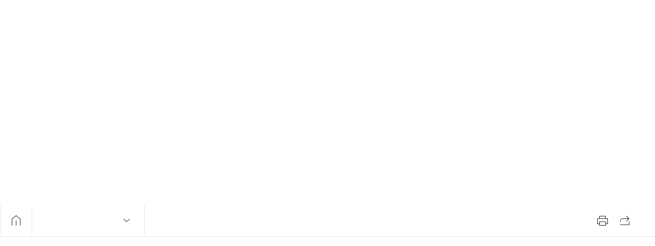

--- FILE ---
content_type: text/html;charset=utf-8
request_url: https://www.induk.ac.kr/KR/cms/frCmnCon/index.do?MENU_ID=1390
body_size: 129753
content:








<!DOCTYPE html>
<html lang="ko">
<head>
	<script>
	var gnbDep1 = 0;
	var gnbDep2 = 0;
	var gnbDep3 = 0;
	// 학부/학과 서브네비게이션 제거 
	var gnbDep2_30 = 1;
	
	
	
	
	// 학부/학과 서브네비게이션 제거 
	
	</script>
	



<meta charset="utf-8" />
<meta http-equiv="X-UA-Compatible" content="IE=edge" />
<meta name="viewport" content="width=device-width, initial-scale=1.0">
<meta name="format-detection" content="telephone=no" />
<meta property="og:url" content="https://www.induk.ac.kr/KR/index.do" />
<meta property="og:title" content="인덕대학교" />
<meta property="og:description" content="" />
<meta property="og:type" content="website" />
<meta property="og:site_name" content="인덕대학교"/>
<meta property="og:image" content="https://www.induk.ac.kr/img/bvs/snslogo.jpg" />


	<meta id="meta_og_image" property="og:image" content="/ajaxa/fileCpnt/fileView.do?gbn=x09&SITE_GROUP_NO=2&SITE_NO=2" />
	<meta id="meta_twitter_image" property="twitter:image" content="/ajaxa/fileCpnt/fileView.do?gbn=x09&SITE_GROUP_NO=2&SITE_NO=2" />



<title> - 인덕대학교</title>

<link rel="shortcut icon" href="/type/common/img/common/ico_favicon.ico" />
<link rel="icon" type="image/png" href="/type/common/img/common/ico_favicon.png" sizes="192x192" />

<link rel="stylesheet" type="text/css" href="/type/common/css/jquery-ui.css" />
<link rel="stylesheet" type="text/css" href="/type/common/css/jquery-ui.theme.css" />
<link rel="stylesheet" type="text/css" href="/type/common/css/common.css" /><!-- reset -->
<link rel="stylesheet" type="text/css" href="/type/common/css/board.css" /><!-- board -->
<link rel="stylesheet" type="text/css" href="/type/common/css/contentsA.css?ver=1.1" /><!-- contents -->
<link rel="stylesheet" type="text/css" href="/type/common/css/contentsB.css" /><!-- contents -->
<link rel="stylesheet" type="text/css" href="/type/common/css/contentsC.css" /><!-- contents -->

<link rel="stylesheet" type="text/css" href="/type/KOR_B/css/layout.css?ver=1.1" /><!-- layout -->

<script type="text/javascript" src="/type/common/js/jquery-3.6.0.min.js"></script>
<script type="text/javascript" src="/type/common/js/fontsize.js"></script>
<script src="/type/common/js/jquery.form.js"></script>
<script src="/type/common/js/jquery-ui.min.js"></script>
<script src="/type/common/js/util.js"></script>
<script src="/type/common/js/jquery.tmpl.js"></script>
<script src="/type/common/js/comm_fr.js"></script>

<!-- swiper -->
<link rel="stylesheet" href="/type/common/js/swiper/swiper.css"/> <!-- swiper -->
<script src="/type/common/js/swiper/swiper.js"></script>  <!-- swiper -->

<!-- mCustomScrollbar -->
<link rel="stylesheet" type="text/css" href="/type/common/js/mCustomScrollbar/jquery.mCustomScrollbar.css" />
<script type="text/javascript" src="/type/common/js/mCustomScrollbar/jquery.mCustomScrollbar.concat.min.js"></script>

<!-- aos  -->
<link rel="stylesheet" href="/type/common/css/aos.css"/>
<script src="/type/common/js/aos.js"></script>  

<script type="text/javascript" src="/type/common/js/layout.js"></script><!-- 공통_layout -->
<script type="text/javascript" src="/type/common/js/board.js"></script><!-- board -->
<script type="text/javascript" src="/type/KOR_B/js/layout.js"></script><!-- 개별 layout -->


<script type="text/javascript" src="/type/common/js/clipboard.min.js"></script>
<script src="/type/common/js/printThis.js"></script>

<script>
$().ready(function() {
	var clipboard = new ClipboardJS('.urlCopy>button', {
	    text: function() {
		  	return fn_getUrl();
	    }
	});
	clipboard.on('success', function(e) {
		alert("URL이 복사되었습니다.");
	});
	clipboard.on('error', function(e) {
		alert("URL복사에 실패했습니다.");
	}); 
	
	$("#copyUrl").val(fn_getUrl());
});

  function fn_getUrl(){
	var rtnUrl = ""; 
	var url = decodeURIComponent(location.href);
	url = decodeURIComponent(url).replace("#none;","");
	url = decodeURIComponent(url).replace("#none","");
  	url = decodeURIComponent(url).replace("#","");
  	url = decodeURIComponent(url).replace(";","");
	rtnUrl = url.replace("#;","");
	return rtnUrl;
  }
  
  
 function shareSns(sns){
	var snsTitle = '';
	var snsItems = new Array();
	var winOpt = new Array();	
	var snsUrl = fn_getUrl();
	
	snsItems['facebook'] = "http://www.facebook.com/share.php?t="+encodeURIComponent(snsTitle) + "&u=" + encodeURIComponent(snsUrl);
	snsItems['twitter'] = "https://twitter.com/intent/tweet?text=" + encodeURIComponent(snsTitle + "\n" + snsUrl);
	snsItems['kakao'] = "https://story.kakao.com/share?url="+encodeURIComponent(snsUrl);
	snsItems['blog'] = "http://blog.naver.com/openapi/share?url="+encodeURIComponent(snsUrl)+"&title="+encodeURIComponent(snsTitle);
	snsItems['band'] = "http://band.us/plugin/share?body="+encodeURIComponent(snsTitle)+"&route=" + encodeURIComponent(snsUrl);
	snsItems['tumblr'] = "https://www.tumblr.com/share/link?url=" + encodeURIComponent(snsUrl);
	snsItems['pinterest'] = "https://www.pinterest.com/pin/create/button/?url="+encodeURIComponent(snsUrl)+"&description="+encodeURIComponent(snsTitle);
	
	winOpt['facebook'] = "width=700, height=500, resizable=yes";
	winOpt['twitter'] = "width=700, height=500, resizable=yes";
	winOpt['kakao'] = "width=500, height=500, resizable=yes";
	winOpt['blog'] = "width=500, height=500, resizeable=yes";
	winOpt['band'] = "width=550, height=700, resizeable=yes";
	winOpt['tumblr'] = "width=600, height=600, resizeable=yes";
	winOpt['pinterest'] = "width=800, height=500, resizeable=yes";
	
	var win = window.open(snsItems[sns], sns, winOpt[sns]);
	if (win) {
        win.focus();
    }
}
</script>
</head>

<script>

$(function(){
});

function fn_save_opinion(){
	if($('#satisForm input:radio[name=SCO]:checked').length < 1){
		alert('만족도 점수를 선택하세요.');
		return;
	}
	
	if($('#satisForm [name=OPINION]').val().trim() == ''){
		alert('의견을 입력해주세요.');
		return;
	}
	
	if(!confirm('만족도 의견을 등록하시겠습니까?')){
		return;
	}
	
	fn_comm_ajax({
        url : "/KR/ajaxf/frSatisSvc/saveSatis.do",
        data : $("#satisForm").serialize(),
        dataType : "json",
        success : function(data) {
        	alert(data.MSG);
        	if(data.RESULT == 1){
        		location.reload();
        	}
        }
    });
	
}
</script>
<body class="typeSub">

	


<div id="skip_menu">
	<a href="#contents">컨텐츠 바로가기</a>
	<a href="#header">메뉴 바로가기</a>
	<a href="#footer">푸터 바로가기</a>
</div>

<div id="dim"></div>
    
	




<!-- 구글애널리틱스 -->
<!-- <script async src="https://www.googletagmanager.com/gtag/js?id=G-S4Y69586HL"></script> -->
<script>
//   window.dataLayer = window.dataLayer || [];
//   function gtag(){dataLayer.push(arguments);}
//   gtag('js', new Date());

//   gtag('config', 'G-S4Y69586HL');
</script>

<script>
var tmpLink = null;
function setHref(obj, org){
	var v_menuno = ($(obj).data("menuno"));
	var v_sub = ($(obj).data("sub"));

	if($(obj).closest('li').find("> ul > li").length > 0){
		if(v_sub=="Y"){
			
			if(tmpLink == null){
				$(org).attr("href",$(obj).closest('li').find("> ul > li:eq(0) > a").attr("href"));
				$(org).attr("target",$(obj).closest('li').find("> ul > li:eq(0) > a").attr("target"));
				setHref($(obj).closest('li').find("> ul > li:eq(0) > a"),org);
			}else{
				tmpLink.href = $(obj).closest('li').find("> ul > li:eq(0) > a").attr("href");
				tmpLink.target = $(obj).closest('li').find("> ul > li:eq(0) > a").attr("target");
				setHref($(obj).closest('li').find("> ul > li:eq(0) > a"),org);	
			}
		}else{
			if(tmpLink == null){
				$(org).attr("href",$(org).attr("href"));	
			}else{
				tmpLink.href = $(org).attr("href");
				tmpLink.target = $(org).attr("target");
			}
		}
	}
}

function setSnbHref(obj, org){
	var v_menuno = ($(obj).data("menuno"));
	var v_sub = ($(obj).data("sub"));
	
	if($(obj).find("> div").length > 0){
		if($(obj).find("> div > ul > li").length > 0){
			if(v_sub=="Y"){
				$(org).find(">a").attr("href",$(obj).find("> div > ul > li:eq(0) > a").attr("href"));
				$(org).find(">a").attr("target",$(obj).find("> div > ul > li:eq(0) > a").attr("target"));
				setHref($(obj).find("> div > ul > li:eq(0) > a:eq(0)"),$(org).find('>a'));
			}else{
				$(org).find(">a").attr("href",$(org).find(">a").attr("href"));
			}
		}
	}else{
		if($(obj).find("> ul > li").length > 0){
			if(v_sub=="Y"){
				$(org).find(">a").attr("href",$(obj).find("> ul > li:eq(0) > a").attr("href"));
				$(org).find(">a").attr("target",$(obj).find("> ul > li:eq(0) > a").attr("target"));
				setHref($(obj).find("> ul > li:eq(0) > a:eq(0)"),$(org).find('>a'));
			}else{
				$(org).find(">a").attr("href",$(org).find(">a").attr("href"));
			}
		}
	}
}


$(function(){
	$("nav#snb_nav li").each(function(){
		setSnbHref($(this),$(this));
	});
	
	$(document).on("click", "ul#gnb li a", function(){
		tmpLink = document.createElement('a');
		
		if($(this).closest('li').find("> ul > li").length < 1){
			tmpLink.href = $(this).attr("href");
			tmpLink.target = $(this).attr("target");
		}else{
			setHref($(this),$(this), tmpLink);	
		}
		
		document.body.appendChild(tmpLink);
		tmpLink.click();
		document.body.removeChild(tmpLink);
		tmpLink = null;
		return false;
	});
	
	$(document).on("click", "nav#snb_nav li", function(){
		setSnbHref($(this),$(this));
	});
	
	$(document).on("click", ".btn_topSitemap", function(){
	    location.href="/KR/cms/siteMap/topUtilLink.do";
	}); 
	
	$(document).on("click", ".btn_topCms", function(){
	    location.href="/admin/admMainCon/main.do";
	}); 
	
	$(document).on("click", "#gnb li", function(){
		var subYn = $(this).find("a").eq(0).data("sub");
		if(subYn == "N"){
			$(this).find("a").eq(0).removeClass("on");
		}
	});
	
	$(document).on('click', '.btn_language', function(){
		location.href = "/EN/index.do";
	});
	
	$(document).on('click', '.loginBtn', function(){
// 		location.href="/KR/cms/login/topUtilLink.do";
		location.href=getSsoUrl('I');
	});
	
});
 
/**
 * <pre>
 * 1. 함수명 : fn_logout
 * 2. 작성일 : 2022.05.10
 * 3. 작성자 : 임정혁
 * 5. 설명 : 로그아웃
 * 수정일 – 수정자 - 수정내용 
 * 2022.05.10-비브이에스-작성
 * </pre>
 */
function fn_logout(){
// 	 location.href = '/cms/logout.do';
	location.href=getSsoUrl('O');
}

</script>

<div id="header">
	<header>
	    <h1 class="logo" id="topLogoArea">
	    	<a href="/KR/index.do">
				<img src="/ajaxa/fileCpnt/fileView.do?gbn=x01&SITE_GROUP_NO=2&SITE_NO=2" alt="대표" alt="인덕대학교" />
				<span>
					<img src="/ajaxa/fileCpnt/fileView.do?gbn=x02&SITE_GROUP_NO=2&SITE_NO=2" alt="대표" alt="인덕대학교" />
				</span>
            </a>
		</h1>
	
	 <!-- 모바일용 -->
     <div id="gnb_dim"></div>
     <button type="button" class="mbtn_language"><span>ENG</span></button>
     
     <a href="#none" class="mBtn_login loginBtn"><span class="hidden">로그인</span></a>
     
     
     <button type="button" class="mBtn_topMenu"><span>MENU</span></button>
     <!-- //모바일용 -->
	
	<nav>
		<!-- top_util -->
        <div class="top_util">
			<div class="group_util">  
				<div class="topLanguage">
					<button type="button" class="btn_language"><span>ENG</span></button>
				</div>
			     
			    	<a href="#none" class="btn_login loginBtn"><span>로그인</span></a> 
			     
				
				
			</div>
	        
			<button type="button" class="btn_topSitemap"><span>사이트맵</span></button>
		</div>
	
		<ul id="gnb">
            
	            
	           	<li class="child  10 " >
					<a href="/KR/cms/frCmnCon/index.do?MENU_ID=10" title="" data-menuno="10" data-sub="Y" target="_self" >대학안내</a>

					
					
					
					
						
			           		<ul class="menuM" data-tit="대학안내" >
				           		
					           		<li class="  3960" >
					           			<a href="/KR/cms/frCmnCon/index.do?MENU_ID=3960" title="" data-menuno="3960" data-sub="Y" target="_self" class="on 3960">총장 인사말</a>
					           			
					           		</li>
				           		
					           		<li class="child  3290" >
					           			<a href="/KR/cms/frCmnCon/index.do?MENU_ID=3290" title="" data-menuno="3290" data-sub="Y" target="_self" class="on 3290">대학 소개</a>
					           			
					           			<ul class="menuS" >
						           			
							           			<li class=" 70 " >
													<a href="/KR/cms/frCmnCon/index.do?MENU_ID=70" title="" data-menuno="70" data-sub="Y" target="_self" class="">
														건학이념
													</a>
													
							           				
							           			</li>
						           			
							           			<li class=" 3300 " >
													<a href="/KR/cms/frCmnCon/index.do?MENU_ID=3300" title="" data-menuno="3300" data-sub="Y" target="_self" class="">
														비전
													</a>
													
							           				
							           					<ul class="menuSS" style="display:none;">
							           					
														<li   >
														<a href="/KR/cms/frCmnCon/index.do?MENU_ID=4720" title="" data-menuno="4720" data-sub="Y" target="_self">INDUK VISION 2030</a>
														</li>
														
														<li   >
														<a href="/KR/cms/frCmnCon/index.do?MENU_ID=100" title="" data-menuno="100" data-sub="Y" target="_self">교육이념</a>
														</li>
														
														</ul>
							           				
							           			</li>
						           			
							           			<li class=" 3330 " >
													<a href="/KR/cms/frCmnCon/index.do?MENU_ID=3330" title="" data-menuno="3330" data-sub="Y" target="_self" class="">
														상징
													</a>
													
							           				
							           					<ul class="menuSS" style="display:none;">
							           					
														<li   >
														<a href="/KR/cms/frCmnCon/index.do?MENU_ID=120" title="" data-menuno="120" data-sub="Y" target="_self">로고/UI</a>
														</li>
														
														<li   >
														<a href="/KR/cms/frCmnCon/index.do?MENU_ID=130" title="" data-menuno="130" data-sub="Y" target="_self">교목·교조</a>
														</li>
														
														<li   >
														<a href="/KR/cms/frCmnCon/index.do?MENU_ID=140" title="" data-menuno="140" data-sub="Y" target="_self">교가</a>
														</li>
														
														</ul>
							           				
							           			</li>
						           			
							           			<li class=" 110 " style="display:none;">
													<a href="/KR/cms/frCmnCon/index.do?MENU_ID=110" title="" data-menuno="110" data-sub="Y" target="_self" class="">
														상징
													</a>
													
							           				
							           			</li>
						           			
							           			<li class=" 160 " >
													<a href="/KR/cms/frCmnCon/index.do?MENU_ID=160" title="" data-menuno="160" data-sub="Y" target="_self" class="">
														연혁
													</a>
													
							           				
							           					<ul class="menuSS" style="display:none;">
							           					
														<li   >
														<a href="/KR/cms/frCmnCon/index.do?MENU_ID=1770" title="" data-menuno="1770" data-sub="Y" target="_self">2011년~현재</a>
														</li>
														
														<li   >
														<a href="/KR/cms/frCmnCon/index.do?MENU_ID=1780" title="" data-menuno="1780" data-sub="Y" target="_self">2001년~2010년</a>
														</li>
														
														<li   >
														<a href="/KR/cms/frCmnCon/index.do?MENU_ID=1790" title="" data-menuno="1790" data-sub="Y" target="_self">1991년~2000년</a>
														</li>
														
														<li   >
														<a href="/KR/cms/frCmnCon/index.do?MENU_ID=1800" title="" data-menuno="1800" data-sub="Y" target="_self">1955년~1990년</a>
														</li>
														
														</ul>
							           				
							           			</li>
						           			
							           			<li class=" 3540 " >
													<a href="/KR/cms/frCmnCon/index.do?MENU_ID=3540" title="" data-menuno="3540" data-sub="Y" target="_self" class="">
														대학요람
													</a>
													
							           				
							           					<ul class="menuSS" style="display:none;">
							           					
														<li   >
														<a href="/KR/cms/frCmnCon/index.do?MENU_ID=4700" title="" data-menuno="4700" data-sub="Y" target="_self">2025</a>
														</li>
														
														<li   >
														<a href="/KR/cms/frCmnCon/index.do?MENU_ID=4620" title="" data-menuno="4620" data-sub="Y" target="_self">2024</a>
														</li>
														
														<li   >
														<a href="/KR/cms/frCmnCon/index.do?MENU_ID=3640" title="" data-menuno="3640" data-sub="Y" target="_self">2023</a>
														</li>
														
														<li   >
														<a href="/KR/cms/frCmnCon/index.do?MENU_ID=3560" title="" data-menuno="3560" data-sub="Y" target="_self">2022</a>
														</li>
														
														<li   >
														<a href="/KR/cms/frCmnCon/index.do?MENU_ID=3550" title="" data-menuno="3550" data-sub="Y" target="_self">2021</a>
														</li>
														
														<li   >
														<a href="/KR/cms/frCmnCon/index.do?MENU_ID=3570" title="" data-menuno="3570" data-sub="Y" target="_self">2020</a>
														</li>
														
														<li   >
														<a href="/KR/cms/frCmnCon/index.do?MENU_ID=3580" title="" data-menuno="3580" data-sub="Y" target="_self">2019</a>
														</li>
														
														<li   >
														<a href="/KR/cms/frCmnCon/index.do?MENU_ID=3590" title="" data-menuno="3590" data-sub="Y" target="_self">2018</a>
														</li>
														
														<li   >
														<a href="/KR/cms/frCmnCon/index.do?MENU_ID=3600" title="" data-menuno="3600" data-sub="Y" target="_self">2017</a>
														</li>
														
														<li   >
														<a href="/KR/cms/frCmnCon/index.do?MENU_ID=3610" title="" data-menuno="3610" data-sub="Y" target="_self">2016</a>
														</li>
														
														<li   >
														<a href="/KR/cms/frCmnCon/index.do?MENU_ID=3620" title="" data-menuno="3620" data-sub="Y" target="_self">2015</a>
														</li>
														
														<li   >
														<a href="/KR/cms/frCmnCon/index.do?MENU_ID=3630" title="" data-menuno="3630" data-sub="Y" target="_self">2014</a>
														</li>
														
														</ul>
							           				
							           			</li>
						           			
							           			<li class=" 170 " >
													<a href="/KR/cms/frCmnCon/index.do?MENU_ID=170" title="" data-menuno="170" data-sub="Y" target="_self" class="">
														인덕역사관
													</a>
													
							           				
							           					<ul class="menuSS" style="display:none;">
							           					
														<li   >
														<a href="/KR/cms/frCmnCon/index.do?MENU_ID=1810" title="" data-menuno="1810" data-sub="Y" target="_self">구월원숭이</a>
														</li>
														
														<li   >
														<a href="/KR/cms/frCmnCon/index.do?MENU_ID=1820" title="" data-menuno="1820" data-sub="Y" target="_self">호랑이시</a>
														</li>
														
														<li   >
														<a href="/KR/cms/frCmnCon/index.do?MENU_ID=1830" title="" data-menuno="1830" data-sub="Y" target="_self">세계일주기</a>
														</li>
														
														<li   >
														<a href="/KR/cms/frCmnCon/index.do?MENU_ID=1840" title="" data-menuno="1840" data-sub="Y" target="_self">The Cock</a>
														</li>
														
														</ul>
							           				
							           			</li>
						           			
							           			<li class=" 180 " >
													<a href="https://www.youtube.com/watch?v=KLtAC7breBs" title="새창열림" data-menuno="180" data-sub="Y" target="_blank" class="">
														은봉연구소
													</a>
													
							           				
							           					<ul class="menuSS" style="display:none;">
							           					
														<li   >
														<a href="/KR/cms/frCmnCon/index.do?MENU_ID=1850" title="" data-menuno="1850" data-sub="Y" target="_self">은봉연구소 소개</a>
														</li>
														
														<li   >
														<a href="/KR/cms/frCmnCon/index.do?MENU_ID=1860" title="" data-menuno="1860" data-sub="Y" target="_self">은봉연구 창간호</a>
														</li>
														
														<li   >
														<a href="/KR/cms/frCmnCon/index.do?MENU_ID=1870" title="" data-menuno="1870" data-sub="Y" target="_self">은봉연구 제2호</a>
														</li>
														
														<li   >
														<a href="/KR/cms/frCmnCon/index.do?MENU_ID=1880" title="" data-menuno="1880" data-sub="Y" target="_self">은봉연구 제3호</a>
														</li>
														
														<li   >
														<a href="https://www.youtube.com/watch?v=LqbM_Uok4gI" title="새창열림" data-menuno="1890" data-sub="Y" target="_blank">창간호 기념영상</a>
														</li>
														
														<li   >
														<a href="https://www.youtube.com/watch?v=qSyPcLw0RJg" title="새창열림" data-menuno="1900" data-sub="Y" target="_blank">제2호 기념영상</a>
														</li>
														
														<li   >
														<a href="https://www.youtube.com/watch?v=KLtAC7breBs" title="새창열림" data-menuno="1910" data-sub="Y" target="_blank">제3호 기념영상</a>
														</li>
														
														</ul>
							           				
							           			</li>
						           			
					           			</ul>
					           			
					           		</li>
				           		
					           		<li class="child  190" >
					           			<a href="/KR/cms/frCmnCon/index.do?MENU_ID=190" title="" data-menuno="190" data-sub="Y" target="_self" class="on 190">대학기관</a>
					           			
					           			<ul class="menuS" >
						           			
							           			<li class=" 200 " >
													<a href="/KR/cms/frCmnCon/index.do?MENU_ID=200" title="" data-menuno="200" data-sub="Y" target="_self" class="">
														조직도
													</a>
													
							           				
							           					<ul class="menuSS" style="display:none;">
							           					
														<li   >
														<a href="/KR/cms/frCmnCon/index.do?MENU_ID=3380" title="" data-menuno="3380" data-sub="Y" target="_self">조직도</a>
														</li>
														
														<li   style="display:none;">
														<a href="/KR/cms/frCmnCon/index.do?MENU_ID=1920" title="" data-menuno="3370" data-sub="Y" target="_self">기획처</a>
														</li>
														
														<li   style="display:none;">
														<a href="/KR/cms/frCmnCon/index.do?MENU_ID=1980" title="" data-menuno="3390" data-sub="Y" target="_self">교무처</a>
														</li>
														
														<li   style="display:none;">
														<a href="/KR/cms/frCmnCon/index.do?MENU_ID=2040" title="" data-menuno="3400" data-sub="Y" target="_self">산학협력처</a>
														</li>
														
														<li   style="display:none;">
														<a href="/KR/cms/frCmnCon/index.do?MENU_ID=2100" title="" data-menuno="3410" data-sub="Y" target="_self">학생처</a>
														</li>
														
														<li   style="display:none;">
														<a href="/KR/cms/frCmnCon/index.do?MENU_ID=2960" title="" data-menuno="3420" data-sub="Y" target="_self">입학처</a>
														</li>
														
														<li   style="display:none;">
														<a href="/KR/cms/frCmnCon/index.do?MENU_ID=2220" title="" data-menuno="3430" data-sub="Y" target="_self">사무처</a>
														</li>
														
														<li   style="display:none;">
														<a href="https://inno.induk.ac.kr/KR/index.do" title="새창열림" data-menuno="3440" data-sub="Y" target="_blank">대학혁신사업단</a>
														</li>
														
														<li   style="display:none;">
														<a href="/KR/cms/frCmnCon/index.do?MENU_ID=2280" title="" data-menuno="3450" data-sub="Y" target="_self">산학협력단</a>
														</li>
														
														<li   style="display:none;">
														<a href="/KR/cms/frCmnCon/index.do?MENU_ID=2330" title="" data-menuno="3460" data-sub="Y" target="_self">교목실</a>
														</li>
														
														<li   style="display:none;">
														<a href="/KR/cms/frCmnCon/index.do?MENU_ID=2390" title="" data-menuno="3470" data-sub="Y" target="_self">창업지원단</a>
														</li>
														
														<li   style="display:none;">
														<a href="/KR/cms/frCmnCon/index.do?MENU_ID=2450" title="" data-menuno="3480" data-sub="Y" target="_self">대학일자리본부</a>
														</li>
														
														<li   style="display:none;">
														<a href="/KR/cms/frCmnCon/index.do?MENU_ID=2510" title="" data-menuno="3490" data-sub="Y" target="_self">캠퍼스타운사업단</a>
														</li>
														
														</ul>
							           				
							           			</li>
						           			
							           			<li class=" 210 " >
													<a href="/KR/cms/frCmnCon/index.do?MENU_ID=210" title="" data-menuno="210" data-sub="Y" target="_self" class="">
														기획처
													</a>
													
							           				
							           					<ul class="menuSS" style="display:none;">
							           					
														<li   >
														<a href="/KR/cms/frCmnCon/index.do?MENU_ID=1920" title="" data-menuno="1920" data-sub="Y" target="_self">부서소개</a>
														</li>
														
														<li   >
														<a href="/KR/cms/frCmnCon/index.do?MENU_ID=1930" title="" data-menuno="1930" data-sub="Y" target="_self">주요업무</a>
														</li>
														
														<li   >
														<a href="/KR/cms/frCmnCon/index.do?MENU_ID=1940" title="" data-menuno="1940" data-sub="Y" target="_self">구성원소개</a>
														</li>
														
														<li   >
														<a href="/KR/cms/frCmnCon/index.do?MENU_ID=1950" title="" data-menuno="1950" data-sub="Y" target="_self">오시는 길</a>
														</li>
														
														<li   >
														<a href="/KR/cms/frCmnCon/index.do?MENU_ID=1960" title="" data-menuno="1960" data-sub="Y" target="_self">공지사항</a>
														</li>
														
														<li   >
														<a href="/KR/cms/frCmnCon/index.do?MENU_ID=1970" title="" data-menuno="1970" data-sub="Y" target="_self">자료실</a>
														</li>
														
														</ul>
							           				
							           			</li>
						           			
							           			<li class=" 220 " >
													<a href="/KR/cms/frCmnCon/index.do?MENU_ID=220" title="" data-menuno="220" data-sub="Y" target="_self" class="">
														교무처
													</a>
													
							           				
							           					<ul class="menuSS" style="display:none;">
							           					
														<li   >
														<a href="/KR/cms/frCmnCon/index.do?MENU_ID=1980" title="" data-menuno="1980" data-sub="Y" target="_self">부서소개</a>
														</li>
														
														<li   >
														<a href="/KR/cms/frCmnCon/index.do?MENU_ID=1990" title="" data-menuno="1990" data-sub="Y" target="_self">주요업무</a>
														</li>
														
														<li   >
														<a href="/KR/cms/frCmnCon/index.do?MENU_ID=2000" title="" data-menuno="2000" data-sub="Y" target="_self">구성원소개</a>
														</li>
														
														<li   >
														<a href="/KR/cms/frCmnCon/index.do?MENU_ID=2010" title="" data-menuno="2010" data-sub="Y" target="_self">오시는 길</a>
														</li>
														
														<li   >
														<a href="/KR/cms/frCmnCon/index.do?MENU_ID=2020" title="" data-menuno="2020" data-sub="Y" target="_self">공지사항</a>
														</li>
														
														<li   >
														<a href="/KR/cms/frCmnCon/index.do?MENU_ID=2030" title="" data-menuno="2030" data-sub="Y" target="_self">자료실</a>
														</li>
														
														</ul>
							           				
							           			</li>
						           			
							           			<li class=" 230 " >
													<a href="/KR/cms/frCmnCon/index.do?MENU_ID=230" title="" data-menuno="230" data-sub="Y" target="_self" class="">
														산학협력처
													</a>
													
							           				
							           					<ul class="menuSS" style="display:none;">
							           					
														<li   >
														<a href="/KR/cms/frCmnCon/index.do?MENU_ID=2040" title="" data-menuno="2040" data-sub="Y" target="_self">부서소개</a>
														</li>
														
														<li   >
														<a href="/KR/cms/frCmnCon/index.do?MENU_ID=2050" title="" data-menuno="2050" data-sub="Y" target="_self">주요업무</a>
														</li>
														
														<li   >
														<a href="/KR/cms/frCmnCon/index.do?MENU_ID=2060" title="" data-menuno="2060" data-sub="Y" target="_self">구성원소개</a>
														</li>
														
														<li   >
														<a href="/KR/cms/frCmnCon/index.do?MENU_ID=2070" title="" data-menuno="2070" data-sub="Y" target="_self">오시는 길</a>
														</li>
														
														<li   >
														<a href="/KR/cms/frCmnCon/index.do?MENU_ID=2080" title="" data-menuno="2080" data-sub="Y" target="_self">공지사항</a>
														</li>
														
														<li   >
														<a href="/KR/cms/frCmnCon/index.do?MENU_ID=2090" title="" data-menuno="2090" data-sub="Y" target="_self">자료실</a>
														</li>
														
														</ul>
							           				
							           			</li>
						           			
							           			<li class=" 240 " >
													<a href="/KR/cms/frCmnCon/index.do?MENU_ID=240" title="" data-menuno="240" data-sub="Y" target="_self" class="">
														학생처
													</a>
													
							           				
							           					<ul class="menuSS" style="display:none;">
							           					
														<li   >
														<a href="/KR/cms/frCmnCon/index.do?MENU_ID=2100" title="" data-menuno="2100" data-sub="Y" target="_self">부서소개</a>
														</li>
														
														<li   >
														<a href="/KR/cms/frCmnCon/index.do?MENU_ID=2110" title="" data-menuno="2110" data-sub="Y" target="_self">주요업무</a>
														</li>
														
														<li   >
														<a href="/KR/cms/frCmnCon/index.do?MENU_ID=2120" title="" data-menuno="2120" data-sub="Y" target="_self">구성원소개</a>
														</li>
														
														<li   >
														<a href="/KR/cms/frCmnCon/index.do?MENU_ID=2130" title="" data-menuno="2130" data-sub="Y" target="_self">오시는 길</a>
														</li>
														
														<li   style="display:none;">
														<a href="/KR/cms/frCmnCon/index.do?MENU_ID=2140" title="" data-menuno="2140" data-sub="Y" target="_self">공지사항</a>
														</li>
														
														<li   style="display:none;">
														<a href="/KR/cms/frCmnCon/index.do?MENU_ID=2150" title="" data-menuno="2150" data-sub="Y" target="_self">자료실</a>
														</li>
														
														</ul>
							           				
							           			</li>
						           			
							           			<li class=" 2950 " >
													<a href="/KR/cms/frCmnCon/index.do?MENU_ID=2950" title="" data-menuno="2950" data-sub="Y" target="_self" class="">
														입학홍보처
													</a>
													
							           				
							           					<ul class="menuSS" style="display:none;">
							           					
														<li   >
														<a href="/KR/cms/frCmnCon/index.do?MENU_ID=2960" title="" data-menuno="2960" data-sub="Y" target="_self">부서소개</a>
														</li>
														
														<li   >
														<a href="/KR/cms/frCmnCon/index.do?MENU_ID=2970" title="" data-menuno="2970" data-sub="Y" target="_self">주요업무</a>
														</li>
														
														<li   >
														<a href="/KR/cms/frCmnCon/index.do?MENU_ID=2980" title="" data-menuno="2980" data-sub="Y" target="_self">구성원소개</a>
														</li>
														
														<li   >
														<a href="/KR/cms/frCmnCon/index.do?MENU_ID=2990" title="" data-menuno="2990" data-sub="Y" target="_self">오시는 길</a>
														</li>
														
														<li   >
														<a href="/KR/cms/frCmnCon/index.do?MENU_ID=3000" title="" data-menuno="3000" data-sub="Y" target="_self">공지사항</a>
														</li>
														
														<li   >
														<a href="/KR/cms/frCmnCon/index.do?MENU_ID=3010" title="" data-menuno="3010" data-sub="Y" target="_self">자료실</a>
														</li>
														
														</ul>
							           				
							           			</li>
						           			
							           			<li class=" 260 " >
													<a href="/KR/cms/frCmnCon/index.do?MENU_ID=260" title="" data-menuno="260" data-sub="Y" target="_self" class="">
														사무처
													</a>
													
							           				
							           					<ul class="menuSS" style="display:none;">
							           					
														<li   >
														<a href="/KR/cms/frCmnCon/index.do?MENU_ID=2220" title="" data-menuno="2220" data-sub="Y" target="_self">부서소개</a>
														</li>
														
														<li   >
														<a href="/KR/cms/frCmnCon/index.do?MENU_ID=2230" title="" data-menuno="2230" data-sub="Y" target="_self">주요업무</a>
														</li>
														
														<li   >
														<a href="/KR/cms/frCmnCon/index.do?MENU_ID=2240" title="" data-menuno="2240" data-sub="Y" target="_self">구성원소개</a>
														</li>
														
														<li   >
														<a href="/KR/cms/frCmnCon/index.do?MENU_ID=2250" title="" data-menuno="2250" data-sub="Y" target="_self">오시는 길</a>
														</li>
														
														<li   >
														<a href="/KR/cms/frCmnCon/index.do?MENU_ID=2260" title="" data-menuno="2260" data-sub="Y" target="_self">공지사항</a>
														</li>
														
														<li   >
														<a href="/KR/cms/frCmnCon/index.do?MENU_ID=2270" title="" data-menuno="2270" data-sub="Y" target="_self">자료실</a>
														</li>
														
														</ul>
							           				
							           			</li>
						           			
							           			<li class=" 270 " >
													<a href="https://inno.induk.ac.kr/KR/index.do" title="새창열림" data-menuno="270" data-sub="Y" target="_blank" class="">
														대학혁신사업단
													</a>
													
							           				
							           			</li>
						           			
							           			<li class=" 280 " >
													<a href="/KR/cms/frCmnCon/index.do?MENU_ID=280" title="" data-menuno="280" data-sub="Y" target="_self" class="">
														산학협력단
													</a>
													
							           				
							           					<ul class="menuSS" style="display:none;">
							           					
														<li   >
														<a href="/KR/cms/frCmnCon/index.do?MENU_ID=2280" title="" data-menuno="2280" data-sub="Y" target="_self">주요업무</a>
														</li>
														
														<li   >
														<a href="/KR/cms/frCmnCon/index.do?MENU_ID=2290" title="" data-menuno="2290" data-sub="Y" target="_self">구성원소개</a>
														</li>
														
														<li   >
														<a href="/KR/cms/frCmnCon/index.do?MENU_ID=2300" title="" data-menuno="2300" data-sub="Y" target="_self">오시는 길</a>
														</li>
														
														<li   >
														<a href="/KR/cms/frCmnCon/index.do?MENU_ID=2310" title="" data-menuno="2310" data-sub="Y" target="_self">공지사항</a>
														</li>
														
														<li   style="display:none;">
														<a href="/KR/cms/frCmnCon/index.do?MENU_ID=2320" title="" data-menuno="2320" data-sub="Y" target="_self">자료실</a>
														</li>
														
														</ul>
							           				
							           			</li>
						           			
							           			<li class=" 3870 " >
													<a href="/KR/cms/frCmnCon/index.do?MENU_ID=3870" title="" data-menuno="3870" data-sub="Y" target="_self" class="">
														감사실
													</a>
													
							           				
							           					<ul class="menuSS" style="display:none;">
							           					
														<li   >
														<a href="/KR/cms/frCmnCon/index.do?MENU_ID=4130" title="" data-menuno="4130" data-sub="Y" target="_self">감사실</a>
														</li>
														
														</ul>
							           				
							           			</li>
						           			
							           			<li class=" 3720 " >
													<a href="/KR/cms/frCmnCon/index.do?MENU_ID=3720" title="" data-menuno="3720" data-sub="Y" target="_self" class="">
														전산센터
													</a>
													
							           				
							           					<ul class="menuSS" style="display:none;">
							           					
														<li   >
														<a href="/KR/cms/frCmnCon/index.do?MENU_ID=3730" title="" data-menuno="3730" data-sub="Y" target="_self">부서소개</a>
														</li>
														
														<li   >
														<a href="/KR/cms/frCmnCon/index.do?MENU_ID=3740" title="" data-menuno="3740" data-sub="Y" target="_self">주요업무</a>
														</li>
														
														<li   >
														<a href="/KR/cms/frCmnCon/index.do?MENU_ID=3750" title="" data-menuno="3750" data-sub="Y" target="_self">구성원소개</a>
														</li>
														
														<li   >
														<a href="/KR/cms/frCmnCon/index.do?MENU_ID=3760" title="" data-menuno="3760" data-sub="Y" target="_self">오시는길</a>
														</li>
														
														</ul>
							           				
							           			</li>
						           			
							           			<li class=" 3770 " >
													<a href="/KR/cms/frCmnCon/index.do?MENU_ID=3770" title="" data-menuno="3770" data-sub="Y" target="_self" class="">
														교수학습지원센터
													</a>
													
							           				
							           					<ul class="menuSS" style="display:none;">
							           					
														<li   >
														<a href="/KR/cms/frCmnCon/index.do?MENU_ID=3810" title="" data-menuno="3810" data-sub="Y" target="_self">주요업무</a>
														</li>
														
														<li   >
														<a href="/KR/cms/frCmnCon/index.do?MENU_ID=3790" title="" data-menuno="3790" data-sub="Y" target="_self">구성원소개</a>
														</li>
														
														<li   >
														<a href="/KR/cms/frCmnCon/index.do?MENU_ID=3800" title="" data-menuno="3800" data-sub="Y" target="_self">오시는 길</a>
														</li>
														
														</ul>
							           				
							           			</li>
						           			
							           			<li class=" 3650 " >
													<a href="/KR/cms/frCmnCon/index.do?MENU_ID=3650" title="" data-menuno="3650" data-sub="Y" target="_self" class="">
														인권센터
													</a>
													
							           				
							           					<ul class="menuSS" style="display:none;">
							           					
														<li   >
														<a href="/KR/cms/frCmnCon/index.do?MENU_ID=3660" title="" data-menuno="3660" data-sub="Y" target="_self">부서소개</a>
														</li>
														
														<li   >
														<a href="/KR/cms/frCmnCon/index.do?MENU_ID=3670" title="" data-menuno="3670" data-sub="Y" target="_self">주요업무</a>
														</li>
														
														<li   >
														<a href="/KR/cms/frCmnCon/index.do?MENU_ID=3680" title="" data-menuno="3680" data-sub="Y" target="_self">구성원소개</a>
														</li>
														
														<li   >
														<a href="/KR/cms/frCmnCon/index.do?MENU_ID=3690" title="" data-menuno="3690" data-sub="Y" target="_self">오시는 길</a>
														</li>
														
														</ul>
							           				
							           			</li>
						           			
							           			<li class=" 310 " >
													<a href="/KR/cms/frCmnCon/index.do?MENU_ID=310" title="" data-menuno="310" data-sub="Y" target="_self" class="">
														일자리센터
													</a>
													
							           				
							           					<ul class="menuSS" style="display:none;">
							           					
														<li   >
														<a href="/KR/cms/frCmnCon/index.do?MENU_ID=2450" title="" data-menuno="2450" data-sub="Y" target="_self">부서소개</a>
														</li>
														
														<li   >
														<a href="/KR/cms/frCmnCon/index.do?MENU_ID=2460" title="" data-menuno="2460" data-sub="Y" target="_self">주요업무</a>
														</li>
														
														<li   >
														<a href="/KR/cms/frCmnCon/index.do?MENU_ID=2470" title="" data-menuno="2470" data-sub="Y" target="_self">구성원소개</a>
														</li>
														
														<li   >
														<a href="/KR/cms/frCmnCon/index.do?MENU_ID=2480" title="" data-menuno="2480" data-sub="Y" target="_self">오시는 길</a>
														</li>
														
														<li   >
														<a href="/KR/cms/frCmnCon/index.do?MENU_ID=2490" title="" data-menuno="2490" data-sub="Y" target="_self">공지사항</a>
														</li>
														
														<li   >
														<a href="/KR/cms/frCmnCon/index.do?MENU_ID=2500" title="" data-menuno="2500" data-sub="Y" target="_self">자료실</a>
														</li>
														
														</ul>
							           				
							           			</li>
						           			
							           			<li class=" 300 " >
													<a href="/KR/cms/frCmnCon/index.do?MENU_ID=300" title="" data-menuno="300" data-sub="Y" target="_self" class="">
														창업지원단
													</a>
													
							           				
							           					<ul class="menuSS" style="display:none;">
							           					
														<li   >
														<a href="/KR/cms/frCmnCon/index.do?MENU_ID=2390" title="" data-menuno="2390" data-sub="Y" target="_self">부서소개</a>
														</li>
														
														<li   >
														<a href="/KR/cms/frCmnCon/index.do?MENU_ID=2400" title="" data-menuno="2400" data-sub="Y" target="_self">주요업무</a>
														</li>
														
														<li   >
														<a href="/KR/cms/frCmnCon/index.do?MENU_ID=2410" title="" data-menuno="2410" data-sub="Y" target="_self">구성원소개</a>
														</li>
														
														<li   >
														<a href="/KR/cms/frCmnCon/index.do?MENU_ID=2420" title="" data-menuno="2420" data-sub="Y" target="_self">오시는 길</a>
														</li>
														
														</ul>
							           				
							           			</li>
						           			
							           			<li class=" 290 " >
													<a href="/KR/cms/frCmnCon/index.do?MENU_ID=290" title="" data-menuno="290" data-sub="Y" target="_self" class="">
														교목실
													</a>
													
							           				
							           					<ul class="menuSS" style="display:none;">
							           					
														<li   >
														<a href="/KR/cms/frCmnCon/index.do?MENU_ID=2330" title="" data-menuno="2330" data-sub="Y" target="_self">부서소개</a>
														</li>
														
														<li   >
														<a href="/KR/cms/frCmnCon/index.do?MENU_ID=2340" title="" data-menuno="2340" data-sub="Y" target="_self">주요업무</a>
														</li>
														
														<li   >
														<a href="/KR/cms/frCmnCon/index.do?MENU_ID=2350" title="" data-menuno="2350" data-sub="Y" target="_self">구성원소개</a>
														</li>
														
														<li   >
														<a href="/KR/cms/frCmnCon/index.do?MENU_ID=2360" title="" data-menuno="2360" data-sub="Y" target="_self">오시는 길</a>
														</li>
														
														<li   >
														<a href="/KR/cms/frCmnCon/index.do?MENU_ID=2370" title="" data-menuno="2370" data-sub="Y" target="_self">공지사항</a>
														</li>
														
														<li   >
														<a href="/KR/cms/frCmnCon/index.do?MENU_ID=2380" title="" data-menuno="2380" data-sub="Y" target="_self">자료실</a>
														</li>
														
														</ul>
							           				
							           			</li>
						           			
							           			<li class=" 330 " >
													<a href="/KR/cms/frCmnCon/index.do?MENU_ID=330" title="" data-menuno="330" data-sub="Y" target="_self" class="">
														도서관
													</a>
													
							           				
							           					<ul class="menuSS" style="display:none;">
							           					
														<li   >
														<a href="/KR/cms/frCmnCon/index.do?MENU_ID=2570" title="" data-menuno="2570" data-sub="Y" target="_self">부서소개</a>
														</li>
														
														<li   >
														<a href="/KR/cms/frCmnCon/index.do?MENU_ID=2580" title="" data-menuno="2580" data-sub="Y" target="_self">주요업무</a>
														</li>
														
														<li   >
														<a href="/KR/cms/frCmnCon/index.do?MENU_ID=2590" title="" data-menuno="2590" data-sub="Y" target="_self">구성원소개</a>
														</li>
														
														<li   >
														<a href="/KR/cms/frCmnCon/index.do?MENU_ID=2600" title="" data-menuno="2600" data-sub="Y" target="_self">오시는 길</a>
														</li>
														
														<li   >
														<a href="/KR/cms/frCmnCon/index.do?MENU_ID=2610" title="" data-menuno="2610" data-sub="Y" target="_self">공지사항</a>
														</li>
														
														<li   >
														<a href="/KR/cms/frCmnCon/index.do?MENU_ID=2620" title="" data-menuno="2620" data-sub="Y" target="_self">자료실</a>
														</li>
														
														</ul>
							           				
							           			</li>
						           			
							           			<li class=" 350 " >
													<a href="/KR/cms/frCmnCon/index.do?MENU_ID=350" title="" data-menuno="350" data-sub="Y" target="_self" class="">
														국제교류원
													</a>
													
							           				
							           					<ul class="menuSS" style="display:none;">
							           					
														<li   >
														<a href="/KR/cms/frCmnCon/index.do?MENU_ID=2710" title="" data-menuno="2710" data-sub="Y" target="_self">부서소개</a>
														</li>
														
														<li   >
														<a href="/KR/cms/frCmnCon/index.do?MENU_ID=2720" title="" data-menuno="2720" data-sub="Y" target="_self">주요업무</a>
														</li>
														
														<li   >
														<a href="/KR/cms/frCmnCon/index.do?MENU_ID=2730" title="" data-menuno="2730" data-sub="Y" target="_self">구성원소개</a>
														</li>
														
														<li   >
														<a href="/KR/cms/frCmnCon/index.do?MENU_ID=2740" title="" data-menuno="2740" data-sub="Y" target="_self">오시는 길</a>
														</li>
														
														<li   >
														<a href="/KR/cms/frCmnCon/index.do?MENU_ID=2750" title="" data-menuno="2750" data-sub="Y" target="_self">공지사항</a>
														</li>
														
														<li   >
														<a href="/KR/cms/frCmnCon/index.do?MENU_ID=2760" title="" data-menuno="2760" data-sub="Y" target="_self">자료실</a>
														</li>
														
														</ul>
							           				
							           			</li>
						           			
							           			<li class=" 360 " >
													<a href="/KR/cms/frCmnCon/index.do?MENU_ID=360" title="" data-menuno="360" data-sub="Y" target="_self" class="">
														평생교육원
													</a>
													
							           				
							           					<ul class="menuSS" style="display:none;">
							           					
														<li   >
														<a href="/KR/cms/frCmnCon/index.do?MENU_ID=2770" title="" data-menuno="2770" data-sub="Y" target="_self">부서소개</a>
														</li>
														
														<li   >
														<a href="/KR/cms/frCmnCon/index.do?MENU_ID=2780" title="" data-menuno="2780" data-sub="Y" target="_self">주요업무</a>
														</li>
														
														<li   >
														<a href="/KR/cms/frCmnCon/index.do?MENU_ID=2790" title="" data-menuno="2790" data-sub="Y" target="_self">구성원소개</a>
														</li>
														
														<li   >
														<a href="/KR/cms/frCmnCon/index.do?MENU_ID=2800" title="" data-menuno="2800" data-sub="Y" target="_self">오시는 길</a>
														</li>
														
														<li   >
														<a href="/KR/cms/frCmnCon/index.do?MENU_ID=2810" title="" data-menuno="2810" data-sub="Y" target="_self">공지사항</a>
														</li>
														
														<li   >
														<a href="/KR/cms/frCmnCon/index.do?MENU_ID=2820" title="" data-menuno="2820" data-sub="Y" target="_self">자료실</a>
														</li>
														
														</ul>
							           				
							           			</li>
						           			
							           			<li class=" 370 " >
													<a href="/KR/cms/frCmnCon/index.do?MENU_ID=370" title="" data-menuno="370" data-sub="Y" target="_self" class="">
														대학교회
													</a>
													
							           				
							           					<ul class="menuSS" style="display:none;">
							           					
														<li   >
														<a href="/KR/cms/frCmnCon/index.do?MENU_ID=2830" title="" data-menuno="2830" data-sub="Y" target="_self">부서소개</a>
														</li>
														
														<li   >
														<a href="/KR/cms/frCmnCon/index.do?MENU_ID=2840" title="" data-menuno="2840" data-sub="Y" target="_self">구성원소개</a>
														</li>
														
														<li   >
														<a href="/KR/cms/frCmnCon/index.do?MENU_ID=2850" title="" data-menuno="2850" data-sub="Y" target="_self">오시는 길</a>
														</li>
														
														</ul>
							           				
							           			</li>
						           			
					           			</ul>
					           			
					           		</li>
				           		
					           		<li class="child  380" >
					           			<a href="/KR/cms/frCmnCon/index.do?MENU_ID=380" title="" data-menuno="380" data-sub="Y" target="_self" class="on 380">대학정보</a>
					           			
					           			<ul class="menuS" >
						           			
							           			<li class=" 390 " >
													<a href="https://rule.induk.ac.kr" title="새창열림" data-menuno="390" data-sub="Y" target="_blank" class="">
														규정집
													</a>
													
							           				
							           			</li>
						           			
							           			<li class=" 400 " >
													<a href="/KR/cms/frCmnCon/index.do?MENU_ID=400" title="" data-menuno="400" data-sub="Y" target="_self" class="">
														예결산현황
													</a>
													
							           				
							           			</li>
						           			
							           			<li class=" 410 " >
													<a href="/KR/cms/frCmnCon/index.do?MENU_ID=410" title="" data-menuno="410" data-sub="Y" target="_self" class="">
														업무추진비
													</a>
													
							           				
							           			</li>
						           			
							           			<li class=" 430 " >
													<a href="/KR/cms/frCmnCon/index.do?MENU_ID=430" title="" data-menuno="430" data-sub="Y" target="_self" class="">
														대학자체평가
													</a>
													
							           				
							           			</li>
						           			
							           			<li class=" 440 " >
													<a href="https://www.academyinfo.go.kr/popup/pubinfo1690/list.do?schlId=0000525" title="새창열림" data-menuno="440" data-sub="Y" target="_blank" class="">
														대학정보공시
													</a>
													
							           				
							           			</li>
						           			
							           			<li class=" 450 " >
													<a href="/KR/cms/frCmnCon/index.do?MENU_ID=450" title="" data-menuno="450" data-sub="Y" target="_self" class="">
														등록금심의위원회
													</a>
													
							           				
							           			</li>
						           			
							           			<li class=" 460 " >
													<a href="/KR/cms/frCmnCon/index.do?MENU_ID=460" title="" data-menuno="460" data-sub="Y" target="_self" class="">
														입찰정보
													</a>
													
							           				
							           			</li>
						           			
							           			<li class=" 470 " >
													<a href="/KR/cms/frCmnCon/index.do?MENU_ID=470" title="" data-menuno="470" data-sub="Y" target="_self" class="">
														채용정보
													</a>
													
							           				
							           			</li>
						           			
							           			<li class=" 3930 " >
													<a href="https://www.induk.ac.kr/KR/cms/frCmnCon/index.do?MENU_ID=1640" title="" data-menuno="3930" data-sub="Y" target="_self" class="">
														개인정보처리방침
													</a>
													
							           				
							           			</li>
						           			
					           			</ul>
					           			
					           		</li>
				           		
					           		<li class="child  4650" >
					           			<a href="/KR/cms/frCmnCon/index.do?MENU_ID=4650" title="" data-menuno="4650" data-sub="Y" target="_self" class="on 4650">대학평의원회</a>
					           			
					           			<ul class="menuS" >
						           			
							           			<li class=" 4670 " >
													<a href="/KR/cms/frCmnCon/index.do?MENU_ID=4670" title="" data-menuno="4670" data-sub="Y" target="_self" class="">
														대학평의원회 구성
													</a>
													
							           				
							           			</li>
						           			
							           			<li class=" 4660 " >
													<a href="/KR/cms/frCmnCon/index.do?MENU_ID=4660" title="" data-menuno="4660" data-sub="Y" target="_self" class="">
														회의록
													</a>
													
							           				
							           			</li>
						           			
					           			</ul>
					           			
					           		</li>
				           		
					           		<li class="child  480" >
					           			<a href="/KR/cms/frCmnCon/index.do?MENU_ID=480" title="" data-menuno="480" data-sub="Y" target="_self" class="on 480">발전기금</a>
					           			
					           			<ul class="menuS" >
						           			
							           			<li class=" 490 " >
													<a href="/KR/cms/frCmnCon/index.do?MENU_ID=490" title="" data-menuno="490" data-sub="Y" target="_self" class="">
														발전기금
													</a>
													
							           				
							           			</li>
						           			
							           			<li class=" 500 " >
													<a href="/KR/cms/frCmnCon/index.do?MENU_ID=500" title="" data-menuno="500" data-sub="Y" target="_self" class="">
														기금운용심의회
													</a>
													
							           				
							           			</li>
						           			
							           			<li class=" 510 " >
													<a href="/KR/cms/frCmnCon/index.do?MENU_ID=510" title="" data-menuno="510" data-sub="Y" target="_self" class="">
														회의 및 모금내역
													</a>
													
							           				
							           			</li>
						           			
							           			<li class=" 3940 " >
													<a href="/KR/cms/frCmnCon/index.do?MENU_ID=3940" title="" data-menuno="3940" data-sub="Y" target="_self" class="">
														기부자 명단
													</a>
													
							           				
							           			</li>
						           			
					           			</ul>
					           			
					           		</li>
				           		
					           		<li class="child  530" >
					           			<a href="/KR/cms/frCmnCon/index.do?MENU_ID=530" title="" data-menuno="530" data-sub="Y" target="_self" class="on 530">캠퍼스안내</a>
					           			
					           			<ul class="menuS" >
						           			
							           			<li class=" 540 " >
													<a href="/KR/cms/frCmnCon/index.do?MENU_ID=540" title="" data-menuno="540" data-sub="Y" target="_self" class="">
														오시는 길
													</a>
													
							           				
							           			</li>
						           			
							           			<li class=" 550 " >
													<a href="/KR/cms/frCmnCon/index.do?MENU_ID=550" title="" data-menuno="550" data-sub="Y" target="_self" class="">
														캠퍼스맵
													</a>
													
							           				
							           			</li>
						           			
							           			<li class=" 560 " >
													<a href="/KR/cms/frCmnCon/index.do?MENU_ID=560" title="" data-menuno="560" data-sub="Y" target="_self" class="">
														주차
													</a>
													
							           				
							           			</li>
						           			
					           			</ul>
					           			
					           		</li>
				           		
					           		<li class="child  580" >
					           			<a href="/KR/cms/frCmnCon/index.do?MENU_ID=580" title="" data-menuno="580" data-sub="Y" target="_self" class="on 580">법인</a>
					           			
					           			<ul class="menuS" >
						           			
							           			<li class=" 590 " >
													<a href="/KR/cms/frCmnCon/index.do?MENU_ID=590" title="" data-menuno="590" data-sub="Y" target="_self" class="">
														임원현황
													</a>
													
							           				
							           			</li>
						           			
							           			<li class=" 600 " >
													<a href="/KR/cms/frCmnCon/index.do?MENU_ID=600" title="" data-menuno="600" data-sub="Y" target="_self" class="">
														친족관계 현황
													</a>
													
							           				
							           			</li>
						           			
							           			<li class=" 610 " >
													<a href="/KR/cms/frCmnCon/index.do?MENU_ID=610" title="" data-menuno="610" data-sub="Y" target="_self" class="">
														이사회 소집 일정
													</a>
													
							           				
							           			</li>
						           			
							           			<li class=" 620 " >
													<a href="/KR/cms/frCmnCon/index.do?MENU_ID=620" title="" data-menuno="620" data-sub="Y" target="_self" class="">
														이사회 회의록
													</a>
													
							           				
							           			</li>
						           			
							           			<li class=" 630 " >
													<a href="/KR/cms/frCmnCon/index.do?MENU_ID=630" title="" data-menuno="630" data-sub="Y" target="_self" class="">
														법인 예산 현황
													</a>
													
							           				
							           			</li>
						           			
							           			<li class=" 640 " >
													<a href="/KR/cms/frCmnCon/index.do?MENU_ID=640" title="" data-menuno="640" data-sub="Y" target="_self" class="">
														법인 결산 현황
													</a>
													
							           				
							           			</li>
						           			
							           			<li class=" 3500 " >
													<a href="/KR/cms/frCmnCon/index.do?MENU_ID=3500" title="" data-menuno="3500" data-sub="Y" target="_self" class="">
														임직원 행동강령
													</a>
													
							           				
							           			</li>
						           			
							           			<li class=" 650 " style="display:none;">
													<a href="/KR/cms/frCmnCon/index.do?MENU_ID=650" title="" data-menuno="650" data-sub="Y" target="_self" class="">
														학교법인 임직원 행동강령
													</a>
													
							           				
							           			</li>
						           			
							           			<li class=" 660 " >
													<a href="/KR/cms/frCmnCon/index.do?MENU_ID=660" title="" data-menuno="660" data-sub="Y" target="_self" class="">
														부패 행위 신고센터
													</a>
													
							           				
							           			</li>
						           			
					           			</ul>
					           			
					           		</li>
				           		
							</ul>
						
					
					
				</li>
	           	
	           	
       		
	            
	           	<li class="  20 " >
					<a href="https://ipsi.induk.ac.kr/IPSI/index.do?fst=2" title="새창열림" data-menuno="20" data-sub="N" target="_blank" >입학안내</a>

					
					
					
					
						
					
					
				</li>
	           	
	           	


<!-- 					</li> -->
	           	
       		
	            
	           	<li class="child  30 " >
					<a href="/KR/cms/frCmnCon/index.do?MENU_ID=30" title="" data-menuno="30" data-sub="N" target="_self" >학부/학과</a>

					
					
					
						
			           		<ul class="menuM" data-tit="학부/학과" >
				           		
					           		<li class="  670" style="display:none;">
					           			<a href="#" target="_self">학부/학과소개</a>
					           			
					           		</li>
				           		
					           		<li class="child  680" >
					           			<a href="#" target="_self">스마트ICT</a>
					           			
					           			<ul class="menuS" >
						           			
							           			<li class=" 690 " >
													<a href="/CE/index.do" title="새창열림" data-menuno="690" data-sub="Y" target="_blank" class="">
														컴퓨터전자공학과
													</a>
													
							           				
							           			</li>
						           			
							           			<li class=" 700 " >
													<a href="/IDE/index.do" title="새창열림" data-menuno="700" data-sub="Y" target="_blank" class="">
														산업경영공학과
													</a>
													
							           				
							           			</li>
						           			
							           			<li class=" 710 " >
													<a href="/SW/index.do" title="새창열림" data-menuno="710" data-sub="Y" target="_blank" class="">
														컴퓨터소프트웨어학과
													</a>
													
							           				
							           			</li>
						           			
							           			<li class=" 720 " >
													<a href="/MECHA/index.do" title="새창열림" data-menuno="720" data-sub="Y" target="_blank" class="">
														메카트로닉스공학과
													</a>
													
							           				
							           			</li>
						           			
							           			<li class=" 730 " >
													<a href="/IC/index.do" title="새창열림" data-menuno="730" data-sub="Y" target="_blank" class="">
														정보통신공학과
													</a>
													
							           				
							           			</li>
						           			
							           			<li class=" 740 " >
													<a href="/MAE/index.do" title="새창열림" data-menuno="740" data-sub="Y" target="_blank" class="">
														기계자동차공학과
													</a>
													
							           				
							           			</li>
						           			
							           			<li class=" 750 " >
													<a href="/IDU_ME/index.do" title="새창열림" data-menuno="750" data-sub="Y" target="_blank" class="">
														기계공학과
													</a>
													
							           				
							           			</li>
						           			
					           			</ul>
					           			
					           		</li>
				           		
					           		<li class="child  760" >
					           			<a href="#" target="_self">스마트시티</a>
					           			
					           			<ul class="menuS" >
						           			
							           			<li class=" 770 " >
													<a href="/CIVIL/index.do" title="새창열림" data-menuno="770" data-sub="Y" target="_blank" class="">
														토목공학과
													</a>
													
							           				
							           			</li>
						           			
							           			<li class=" 780 " >
													<a href="/ARCHI/index.do" title="새창열림" data-menuno="780" data-sub="Y" target="_blank" class="">
														건축학과
													</a>
													
							           				
							           			</li>
						           			
							           			<li class=" 790 " >
													<a href="/INARCH/index.do" title="새창열림" data-menuno="790" data-sub="Y" target="_blank" class="">
														실내건축과
													</a>
													
							           				
							           			</li>
						           			
							           			<li class=" 800 " >
													<a href="/SCDM/index.do" title="새창열림" data-menuno="800" data-sub="Y" target="_blank" class="">
														스마트건설방재학과
													</a>
													
							           				
							           			</li>
						           			
					           			</ul>
					           			
					           		</li>
				           		
					           		<li class="child  810" >
					           			<a href="#" target="_self">크리에이티브디자인</a>
					           			
					           			<ul class="menuS" >
						           			
							           			<li class=" 820 " >
													<a href="/DID/index.do" title="새창열림" data-menuno="820" data-sub="Y" target="_blank" class="">
														디지털산업디자인학과
													</a>
													
							           				
							           			</li>
						           			
							           			<li class=" 830 " >
													<a href="/IJEWEL/index.do" title="새창열림" data-menuno="830" data-sub="Y" target="_blank" class="">
														주얼리디자인학과
													</a>
													
							           				
							           			</li>
						           			
							           			<li class=" 840 " >
													<a href="/VCD/index.do" title="새창열림" data-menuno="840" data-sub="Y" target="_blank" class="">
														시각디자인학과
													</a>
													
							           				
							           			</li>
						           			
							           			<li class=" 850 " >
													<a href="/MMD/index.do" title="새창열림" data-menuno="850" data-sub="Y" target="_blank" class="">
														멀티미디어디자인학과
													</a>
													
							           				
							           			</li>
						           			
							           			<li class=" 860 " >
													<a href="/LceraD/index.do" title="새창열림" data-menuno="860" data-sub="Y" target="_blank" class="">
														리빙세라믹디자인학과
													</a>
													
							           				
							           			</li>
						           			
							           			<li class=" 870 " >
													<a href="/GAME_VR/index.do" title="" data-menuno="870" data-sub="Y" target="_self" class="">
														게임&VR콘텐츠디자인학과
													</a>
													
							           				
							           			</li>
						           			
					           			</ul>
					           			
					           		</li>
				           		
					           		<li class="child  880" >
					           			<a href="#" target="_self">방송문화컨텐츠</a>
					           			
					           			<ul class="menuS" >
						           			
							           			<li class=" 890 " >
													<a href="/BVM/index.do" title="새창열림" data-menuno="890" data-sub="Y" target="_blank" class="">
														방송영상미디어학과
													</a>
													
							           				
							           			</li>
						           			
							           			<li class=" 900 " >
													<a href="/indukbe/index.do" title="새창열림" data-menuno="900" data-sub="Y" target="_blank" class="">
														연기예술학과
													</a>
													
							           				
							           			</li>
						           			
							           			<li class=" 910 " >
													<a href="/CA/index.do" title="새창열림" data-menuno="910" data-sub="Y" target="_blank" class="">
														웹툰만화학과
													</a>
													
							           				
							           			</li>
						           			
							           			<li class=" 920 " >
													<a href="/MakeUp/index.do" title="새창열림" data-menuno="920" data-sub="Y" target="_blank" class="">
														방송메이크업학과
													</a>
													
							           				
							           			</li>
						           			
							           			<li class=" 930 " >
													<a href="/Beauty/index.do" title="새창열림" data-menuno="930" data-sub="Y" target="_blank" class="">
														방송헤어미용예술학과
													</a>
													
							           				
							           			</li>
						           			
					           			</ul>
					           			
					           		</li>
				           		
					           		<li class="child  940" >
					           			<a href="#" target="_self">글로벌비즈니스</a>
					           			
					           			<ul class="menuS" >
						           			
							           			<li class=" 950 " >
													<a href="/SBSM/index.do" title="새창열림" data-menuno="950" data-sub="Y" target="_blank" class="">
														스마트경영·비서학과
													</a>
													
							           				
							           			</li>
						           			
							           			<li class=" 960 " >
													<a href="/TR/index.do" title="새창열림" data-menuno="960" data-sub="Y" target="_blank" class="">
														관광서비스경영학과
													</a>
													
							           				
							           			</li>
						           			
							           			<li class=" 970 " >
													<a href="/IDUSW/index.do" title="새창열림" data-menuno="970" data-sub="Y" target="_blank" class="">
														사회복지학과
													</a>
													
							           				
							           			</li>
						           			
							           			<li class=" 980 " >
													<a href="/BE/index.do" title="새창열림" data-menuno="980" data-sub="Y" target="_blank" class="">
														비즈니스영어과
													</a>
													
							           				
							           			</li>
						           			
							           			<li class=" 990 " >
													<a href="/Chi-Biz/index.do" title="새창열림" data-menuno="990" data-sub="Y" target="_blank" class="">
														비즈니스중국어학과
													</a>
													
							           				
							           			</li>
						           			
							           			<li class=" 1000 " >
													<a href="/BJapan/index.do" title="새창열림" data-menuno="1000" data-sub="Y" target="_blank" class="">
														비즈니스일본어과
													</a>
													
							           				
							           			</li>
						           			
							           			<li class=" 1010 " >
													<a href="/TAX_ACC/index.do" title="새창열림" data-menuno="1010" data-sub="Y" target="_blank" class="">
														세무회계학과
													</a>
													
							           				
							           			</li>
						           			
							           			<li class=" 1020 " >
													<a href="/GASC/index.do" title="새창열림" data-menuno="1020" data-sub="Y" target="_blank" class="">
														글로벌항공서비스학과
													</a>
													
							           				
							           			</li>
						           			
					           			</ul>
					           			
					           		</li>
				           		
					           		<li class="child  4600" >
					           			<a href="#" target="_self">자율전공학부</a>
					           			
					           			<ul class="menuS" >
						           			
							           			<li class=" 4610 " >
													<a href="/FM/index.do" title="새창열림" data-menuno="4610" data-sub="Y" target="_blank" class="">
														자율전공학과
													</a>
													
							           				
							           			</li>
						           			
					           			</ul>
					           			
					           		</li>
				           		
					           		<li class="child  4640" >
					           			<a href="#" target="_self">외국인전담학과</a>
					           			
					           			<ul class="menuS" >
						           			
							           			<li class=" 4690 " >
													<a href="/KL_TS/index.do" title="새창열림" data-menuno="4690" data-sub="Y" target="_blank" class="">
														한국어관광서비스학과
													</a>
													
							           				
							           			</li>
						           			
					           			</ul>
					           			
					           		</li>
				           		
							</ul>
						
					
					
					
				</li>
	           	
	           	
       		
	            
	           	<li class="child  3950 " >
					<a href="/KR/cms/frCmnCon/index.do?MENU_ID=3950" title="" data-menuno="3950" data-sub="Y" target="_self" >학생서비스</a>

					
					
					
					
						
			           		<ul class="menuM" data-tit="학생서비스" >
				           		
					           		<li class="child  1030" >
					           			<a href="/KR/cms/frCmnCon/index.do?MENU_ID=1030" title="" data-menuno="1030" data-sub="Y" target="_self" class="on 1030">학사안내</a>
					           			
					           			<ul class="menuS" >
						           			
							           			<li class=" 1040 " >
													<a href="/KR/cms/frCmnCon/index.do?MENU_ID=1040" title="" data-menuno="1040" data-sub="Y" target="_self" class="">
														학사일정
													</a>
													
							           				
							           			</li>
						           			
							           			<li class=" 1050 " >
													<a href="/KR/cms/frCmnCon/index.do?MENU_ID=1050" title="" data-menuno="1050" data-sub="Y" target="_self" class="">
														휴학
													</a>
													
							           				
							           			</li>
						           			
							           			<li class=" 1060 " >
													<a href="/KR/cms/frCmnCon/index.do?MENU_ID=1060" title="" data-menuno="1060" data-sub="Y" target="_self" class="">
														복학
													</a>
													
							           				
							           			</li>
						           			
							           			<li class=" 1070 " >
													<a href="/KR/cms/frCmnCon/index.do?MENU_ID=1070" title="" data-menuno="1070" data-sub="Y" target="_self" class="">
														재입학
													</a>
													
							           				
							           			</li>
						           			
							           			<li class=" 1080 " >
													<a href="/KR/cms/frCmnCon/index.do?MENU_ID=1080" title="" data-menuno="1080" data-sub="Y" target="_self" class="">
														자퇴
													</a>
													
							           				
							           			</li>
						           			
							           			<li class=" 1090 " >
													<a href="/KR/cms/frCmnCon/index.do?MENU_ID=1090" title="" data-menuno="1090" data-sub="Y" target="_self" class="">
														제적
													</a>
													
							           				
							           			</li>
						           			
							           			<li class=" 1100 " >
													<a href="/KR/cms/frCmnCon/index.do?MENU_ID=1100" title="" data-menuno="1100" data-sub="Y" target="_self" class="">
														전과
													</a>
													
							           				
							           			</li>
						           			
							           			<li class=" 1110 " >
													<a href="/KR/cms/frCmnCon/index.do?MENU_ID=1110" title="" data-menuno="1110" data-sub="Y" target="_self" class="">
														수강신청
													</a>
													
							           				
							           			</li>
						           			
							           			<li class=" 1120 " >
													<a href="/KR/cms/frCmnCon/index.do?MENU_ID=1120" title="" data-menuno="1120" data-sub="Y" target="_self" class="">
														성적
													</a>
													
							           				
							           			</li>
						           			
							           			<li class=" 1130 " >
													<a href="/KR/cms/frCmnCon/index.do?MENU_ID=1130" title="" data-menuno="1130" data-sub="Y" target="_self" class="">
														학사경고
													</a>
													
							           				
							           			</li>
						           			
							           			<li class=" 1140 " >
													<a href="/KR/cms/frCmnCon/index.do?MENU_ID=1140" title="" data-menuno="1140" data-sub="Y" target="_self" class="">
														출결 및 출석인정
													</a>
													
							           				
							           			</li>
						           			
							           			<li class=" 1150 " >
													<a href="/KR/cms/frCmnCon/index.do?MENU_ID=1150" title="" data-menuno="1150" data-sub="Y" target="_self" class="">
														졸업
													</a>
													
							           				
							           			</li>
						           			
							           			<li class=" 1160 " >
													<a href="/KR/cms/frCmnCon/index.do?MENU_ID=1160" title="" data-menuno="1160" data-sub="Y" target="_self" class="">
														증명발급안내
													</a>
													
							           				
							           			</li>
						           			
							           			<li class=" 1170 " >
													<a href="/KR/cms/frCmnCon/index.do?MENU_ID=1170" title="" data-menuno="1170" data-sub="Y" target="_self" class="">
														학적부 정정
													</a>
													
							           				
							           			</li>
						           			
					           			</ul>
					           			
					           		</li>
				           		
					           		<li class="child  1220" >
					           			<a href="/KR/cms/frCmnCon/index.do?MENU_ID=1220" title="" data-menuno="1220" data-sub="Y" target="_self" class="on 1220">장학안내</a>
					           			
					           			<ul class="menuS" >
						           			
							           			<li class=" 1230 " >
													<a href="/KR/cms/frCmnCon/index.do?MENU_ID=1230" title="" data-menuno="1230" data-sub="Y" target="_self" class="">
														교내장학
													</a>
													
							           				
							           			</li>
						           			
							           			<li class=" 1240 " >
													<a href="/KR/cms/frCmnCon/index.do?MENU_ID=1240" title="" data-menuno="1240" data-sub="Y" target="_self" class="">
														교외장학 · 국가장학
													</a>
													
							           				
							           			</li>
						           			
							           			<li class=" 1250 " >
													<a href="/KR/cms/frCmnCon/index.do?MENU_ID=1250" title="" data-menuno="1250" data-sub="Y" target="_self" class="">
														학자금 대출제도
													</a>
													
							           				
							           			</li>
						           			
					           			</ul>
					           			
					           		</li>
				           		
					           		<li class="child  1310" >
					           			<a href="/KR/cms/frCmnCon/index.do?MENU_ID=1310" title="" data-menuno="1310" data-sub="Y" target="_self" class="on 1310">보건&장애지원</a>
					           			
					           			<ul class="menuS" >
						           			
							           			<li class=" 1350 " >
													<a href="/KR/cms/frCmnCon/index.do?MENU_ID=1350" title="" data-menuno="1350" data-sub="Y" target="_self" class="">
														보건상담
													</a>
													
							           				
							           			</li>
						           			
							           			<li class=" 1360 " >
													<a href="/KR/cms/frCmnCon/index.do?MENU_ID=1360" title="" data-menuno="1360" data-sub="Y" target="_self" class="">
														장애학생지원센터
													</a>
													
							           				
							           			</li>
						           			
							           			<li class=" 1370 " >
													<a href="/KR/cms/frCmnCon/index.do?MENU_ID=1370" title="" data-menuno="1370" data-sub="Y" target="_self" class="">
														응급시 대처요령
													</a>
													
							           				
							           			</li>
						           			
					           			</ul>
					           			
					           		</li>
				           		
					           		<li class="child  1330" >
					           			<a href="/KR/cms/frCmnCon/index.do?MENU_ID=1330" title="" data-menuno="1330" data-sub="Y" target="_self" class="on 1330">병무&예비군</a>
					           			
					           			<ul class="menuS" >
						           			
							           			<li class=" 1420 " >
													<a href="/KR/cms/frCmnCon/index.do?MENU_ID=1420" title="" data-menuno="1420" data-sub="Y" target="_self" class="">
														병무
													</a>
													
							           				
							           			</li>
						           			
							           			<li class=" 1430 " >
													<a href="/KR/cms/frCmnCon/index.do?MENU_ID=1430" title="" data-menuno="1430" data-sub="Y" target="_self" class="">
														예비군
													</a>
													
							           				
							           			</li>
						           			
					           			</ul>
					           			
					           		</li>
				           		
					           		<li class="child  1340" >
					           			<a href="/KR/cms/frCmnCon/index.do?MENU_ID=1340" title="" data-menuno="1340" data-sub="Y" target="_self" class="on 1340">학생복지시설</a>
					           			
					           			<ul class="menuS" >
						           			
							           			<li class=" 1440 " >
													<a href="/KR/cms/frCmnCon/index.do?MENU_ID=1440" title="" data-menuno="1440" data-sub="Y" target="_self" class="">
														무선랜 사용
													</a>
													
							           				
							           			</li>
						           			
							           			<li class=" 1450 " >
													<a href="/KR/cms/frCmnCon/index.do?MENU_ID=1450" title="" data-menuno="1450" data-sub="Y" target="_self" class="">
														인덕클라우드
													</a>
													
							           				
							           			</li>
						           			
							           			<li class=" 1460 " >
													<a href="/KR/cms/frCmnCon/index.do?MENU_ID=1460" title="" data-menuno="1460" data-sub="Y" target="_self" class="">
														학생증 및 보험금
													</a>
													
							           				
							           			</li>
						           			
							           			<li class=" 1470 " >
													<a href="/KR/cms/frCmnCon/index.do?MENU_ID=1470" title="" data-menuno="1470" data-sub="Y" target="_self" class="">
														영조물신청
													</a>
													
							           				
							           			</li>
						           			
							           			<li class=" 1480 " >
													<a href="/KR/cms/frCmnCon/index.do?MENU_ID=1480" title="" data-menuno="1480" data-sub="Y" target="_self" class="">
														인조잔디구장
													</a>
													
							           				
							           			</li>
						           			
							           			<li class=" 1490 " >
													<a href="/KR/cms/frCmnCon/index.do?MENU_ID=1490" title="" data-menuno="1490" data-sub="Y" target="_self" class="">
														편의시설
													</a>
													
							           				
							           			</li>
						           			
					           			</ul>
					           			
					           		</li>
				           		
					           		<li class="child  1500" >
					           			<a href="/KR/cms/frCmnCon/index.do?MENU_ID=1500" title="" data-menuno="1500" data-sub="Y" target="_self" class="on 1500">도서관 안내</a>
					           			
					           			<ul class="menuS" >
						           			
							           			<li class=" 1510 " >
													<a href="/KR/cms/frCmnCon/index.do?MENU_ID=1510" title="" data-menuno="1510" data-sub="Y" target="_self" class="">
														도서관 안내
													</a>
													
							           				
							           			</li>
						           			
							           			<li class=" 1520 " >
													<a href="/KR/cms/frCmnCon/index.do?MENU_ID=1520" title="" data-menuno="1520" data-sub="Y" target="_self" class="">
														도서관 서비스
													</a>
													
							           				
							           			</li>
						           			
							           			<li class=" 1530 " >
													<a href="/KR/cms/frCmnCon/index.do?MENU_ID=1530" title="" data-menuno="1530" data-sub="Y" target="_self" class="">
														전자 도서관 서비스
													</a>
													
							           				
							           			</li>
						           			
							           			<li class=" 3890 " style="display:none;">
													<a href="/KR/cms/frCmnCon/index.do?MENU_ID=3890" title="" data-menuno="3890" data-sub="Y" target="_self" class="">
														도서관안내
													</a>
													
							           				
							           			</li>
						           			
					           			</ul>
					           			
					           		</li>
				           		
					           		<li class="child  3510" >
					           			<a href="/KR/cms/frCmnCon/index.do?MENU_ID=3510" title="" data-menuno="3510" data-sub="Y" target="_self" class="on 3510">서비스 바로가기</a>
					           			
					           			<ul class="menuS" >
						           			
							           			<li class=" 1210 " >
													<a href="https://www.induk.ac.kr/JOB/index.do?MENU_ID=9999" title="새창열림" data-menuno="1210" data-sub="Y" target="_blank" class="">
														일자리센터
													</a>
													
							           				
							           			</li>
						           			
							           			<li class=" 1200 " >
													<a href="https://www.induk.ac.kr/global/index.do" title="새창열림" data-menuno="1200" data-sub="Y" target="_blank" class="">
														국제교류원
													</a>
													
							           				
							           			</li>
						           			
							           			<li class=" 3520 " >
													<a href="https://edu.induk.ac.kr/" title="새창열림" data-menuno="3520" data-sub="Y" target="_blank" class="">
														평생교육원
													</a>
													
							           				
							           			</li>
						           			
					           			</ul>
					           			
					           		</li>
				           		
					           		<li class="child  1260" >
					           			<a href="/KR/cms/frCmnCon/index.do?MENU_ID=1260" title="" data-menuno="1260" data-sub="Y" target="_self" class="on 1260">학생상담센터</a>
					           			
					           			<ul class="menuS" >
						           			
							           			<li class=" 1270 " >
													<a href="/KR/cms/frCmnCon/index.do?MENU_ID=1270" title="" data-menuno="1270" data-sub="Y" target="_self" class="">
														학생상담센터 소개
													</a>
													
							           				
							           					<ul class="menuSS" style="display:none;">
							           					
														<li   >
														<a href="/KR/cms/frCmnCon/index.do?MENU_ID=2880" title="" data-menuno="2880" data-sub="Y" target="_self">학생상담센터 소개</a>
														</li>
														
														<li   >
														<a href="/KR/cms/frCmnCon/index.do?MENU_ID=2890" title="" data-menuno="2890" data-sub="Y" target="_self">이용안내</a>
														</li>
														
														</ul>
							           				
							           			</li>
						           			
							           			<li class=" 1280 " >
													<a href="/KR/cms/frCmnCon/index.do?MENU_ID=1280" title="" data-menuno="1280" data-sub="Y" target="_self" class="">
														전문 심리상담
													</a>
													
							           				
							           					<ul class="menuSS" style="display:none;">
							           					
														<li   >
														<a href="/KR/cms/frCmnCon/index.do?MENU_ID=2900" title="" data-menuno="2900" data-sub="Y" target="_self">개인상담</a>
														</li>
														
														<li   >
														<a href="/KR/cms/frCmnCon/index.do?MENU_ID=2910" title="" data-menuno="2910" data-sub="Y" target="_self">집단상담</a>
														</li>
														
														</ul>
							           				
							           			</li>
						           			
							           			<li class=" 1290 " >
													<a href="/KR/cms/frCmnCon/index.do?MENU_ID=1290" title="" data-menuno="1290" data-sub="Y" target="_self" class="">
														심리검사
													</a>
													
							           				
							           			</li>
						           			
					           			</ul>
					           			
					           		</li>
				           		
							</ul>
						
					
					
				</li>
	           	
	           	
       		
	            
	           	<li class="child  50 " >
					<a href="/KR/cms/frCmnCon/index.do?MENU_ID=50" title="" data-menuno="50" data-sub="Y" target="_self" >인덕커뮤니티</a>

					
					
					
					
						
			           		<ul class="menuM" data-tit="인덕커뮤니티" >
				           		
					           		<li class="child  1550" >
					           			<a href="/KR/cms/frCmnCon/index.do?MENU_ID=1550" title="" data-menuno="1550" data-sub="Y" target="_self" class="on 1550">공지사항</a>
					           			
					           			<ul class="menuS" >
						           			
							           			<li class=" 1560 " >
													<a href="/KR/cms/frCmnCon/index.do?MENU_ID=1560" title="" data-menuno="1560" data-sub="Y" target="_self" class="">
														학사
													</a>
													
							           				
							           			</li>
						           			
							           			<li class=" 1570 " >
													<a href="/KR/cms/frCmnCon/index.do?MENU_ID=1570" title="" data-menuno="1570" data-sub="Y" target="_self" class="">
														장학
													</a>
													
							           				
							           			</li>
						           			
							           			<li class=" 4740 " >
													<a href="/KR/cms/frCmnCon/index.do?MENU_ID=4740" title="" data-menuno="4740" data-sub="Y" target="_self" class="">
														일반
													</a>
													
							           				
							           			</li>
						           			
							           			<li class=" 1540 " style="display:none;">
													<a href="/KR/cms/frCmnCon/index.do?MENU_ID=1540" title="" data-menuno="1540" data-sub="Y" target="_self" class="">
														코로나19 공지
													</a>
													
							           				
							           			</li>
						           			
					           			</ul>
					           			
					           		</li>
				           		
					           		<li class="  1590" style="display:none;">
					           			<a href="/KR/cms/frCmnCon/index.do?MENU_ID=1590" title="" data-menuno="1590" data-sub="Y" target="_self" class="on 1590">인덕뉴스</a>
					           			
					           		</li>
				           		
					           		<li class="child  1620" >
					           			<a href="/KR/cms/frCmnCon/index.do?MENU_ID=1620" title="" data-menuno="1620" data-sub="Y" target="_self" class="on 1620">개인정보보호</a>
					           			
					           			<ul class="menuS" >
						           			
							           			<li class=" 1630 " >
													<a href="/KR/cms/frCmnCon/index.do?MENU_ID=1630" title="" data-menuno="1630" data-sub="Y" target="_self" class="">
														내부 관리계획
													</a>
													
							           				
							           			</li>
						           			
							           			<li class=" 1640 " >
													<a href="/KR/cms/frCmnCon/index.do?MENU_ID=1640" title="" data-menuno="1640" data-sub="Y" target="_self" class="">
														개인정보처리방침
													</a>
													
							           				
							           			</li>
						           			
							           			<li class=" 4180 " style="display:none;">
													<a href="/KR/cms/frCmnCon/index.do?MENU_ID=4180" title="" data-menuno="4180" data-sub="Y" target="_self" class="">
														개인정보 처리방침(2024)
													</a>
													
							           				
							           			</li>
						           			
					           			</ul>
					           			
					           		</li>
				           		
					           		<li class="  1610" >
					           			<a href="/KR/cms/frCmnCon/index.do?MENU_ID=1610" title="" data-menuno="1610" data-sub="Y" target="_self" class="on 1610">통합자료실</a>
					           			
					           		</li>
				           		
					           		<li class="child  1650" style="display:none;">
					           			<a href="/KR/cms/frCmnCon/index.do?MENU_ID=1650" title="" data-menuno="1650" data-sub="Y" target="_self" class="on 1650">정보공개</a>
					           			
					           			<ul class="menuS" >
						           			
							           			<li class=" 1660 " >
													<a href="/KR/cms/frCmnCon/index.do?MENU_ID=1660" title="" data-menuno="1660" data-sub="Y" target="_self" class="">
														정보공개제도 안내
													</a>
													
							           				
							           			</li>
						           			
							           			<li class=" 1670 " >
													<a href="/KR/cms/frCmnCon/index.do?MENU_ID=1670" title="" data-menuno="1670" data-sub="Y" target="_self" class="">
														정보공개 주요제도
													</a>
													
							           				
							           			</li>
						           			
							           			<li class=" 1680 " >
													<a href="/KR/cms/frCmnCon/index.do?MENU_ID=1680" title="" data-menuno="1680" data-sub="Y" target="_self" class="">
														정보공개 청구절차
													</a>
													
							           				
							           			</li>
						           			
							           			<li class=" 1690 " style="display:none;">
													<a href="/KR/cms/frCmnCon/index.do?MENU_ID=1690" title="" data-menuno="1690" data-sub="Y" target="_self" class="">
														정보공개 처리결과
													</a>
													
							           				
							           			</li>
						           			
							           			<li class=" 1700 " >
													<a href="/KR/cms/frCmnCon/index.do?MENU_ID=1700" title="" data-menuno="1700" data-sub="Y" target="_self" class="">
														비공개대상정보
													</a>
													
							           				
							           			</li>
						           			
					           			</ul>
					           			
					           		</li>
				           		
					           		<li class="child  4090" >
					           			<a href="/KR/cms/frCmnCon/index.do?MENU_ID=4090" title="" data-menuno="4090" data-sub="Y" target="_self" class="on 4090">IDU SNS</a>
					           			
					           			<ul class="menuS" >
						           			
							           			<li class=" 4150 " >
													<a href="https://www.youtube.com/@IndukUniversity_rep" title="새창열림" data-menuno="4150" data-sub="Y" target="_blank" class="">
														공식 유튜브
													</a>
													
							           				
							           			</li>
						           			
							           			<li class=" 4160 " >
													<a href="https://blog.naver.com/indukuniversity_rep" title="새창열림" data-menuno="4160" data-sub="Y" target="_blank" class="">
														공식 블로그
													</a>
													
							           				
							           			</li>
						           			
							           			<li class=" 4570 " >
													<a href="https://www.instagram.com/induk_pr?igsh=MTR0bXl3eTZzMTZlNg==" title="새창열림" data-menuno="4570" data-sub="Y" target="_blank" class="">
														공식  인스타그램
													</a>
													
							           				
							           			</li>
						           			
							           			<li class=" 4170 " >
													<a href="https://ko-kr.facebook.com/indukadpr/" title="새창열림" data-menuno="4170" data-sub="Y" target="_blank" class="">
														공식 페이스북
													</a>
													
							           				
							           			</li>
						           			
					           			</ul>
					           			
					           		</li>
				           		
					           		<li class="child  4230" >
					           			<a href="/KR/cms/frCmnCon/index.do?MENU_ID=4230" title="" data-menuno="4230" data-sub="Y" target="_self" class="on 4230">IDU YouTube</a>
					           			
					           			<ul class="menuS" >
						           			
							           			<li class=" 4220 " >
													<a href="https://www.youtube.com/@idustudent" title="새창열림" data-menuno="4220" data-sub="Y" target="_blank" class="">
														학생지원팀
													</a>
													
							           				
							           			</li>
						           			
							           			<li class=" 4240 " >
													<a href="https://youtube.com/@ino_induk" title="새창열림" data-menuno="4240" data-sub="Y" target="_blank" class="">
														대학혁신사업단
													</a>
													
							           				
							           			</li>
						           			
							           			<li class=" 4470 " >
													<a href="https://www.youtube.com/@인덕대학교방송영상미" title="새창열림" data-menuno="4470" data-sub="Y" target="_blank" class="">
														방송영상미디어학과
													</a>
													
							           				
							           			</li>
						           			
							           			<li class=" 4450 " >
													<a href="https://www.youtube.com/@TV-cp9ku" title="새창열림" data-menuno="4450" data-sub="Y" target="_blank" class="">
														방송헤어미용예술학과
													</a>
													
							           				
							           			</li>
						           			
							           			<li class=" 4580 " >
													<a href="https://www.youtube.com/@%EC%9D%B8%EB%8D%95%EB%8C%80%EB%B0%A9%EB%A9%94%EA%B3%BC/featured" title="새창열림" data-menuno="4580" data-sub="Y" target="_blank" class="">
														방송메이크업학과
													</a>
													
							           				
							           			</li>
						           			
							           			<li class=" 4400 " >
													<a href="https://www.youtube.com/@VR-rk3zo" title="" data-menuno="4400" data-sub="Y" target="_self" class="">
														게임&VR콘텐츠디자인학과
													</a>
													
							           				
							           			</li>
						           			
							           			<li class=" 4530 " >
													<a href="https://www.youtube.com/@user-jl4gk4cs5x" title="새창열림" data-menuno="4530" data-sub="Y" target="_blank" class="">
														비즈니스중국어학과
													</a>
													
							           				
							           			</li>
						           			
							           			<li class=" 4500 " >
													<a href="https://youtube.com/channel/UC5zxsAzm0j78x1DMp-l-2gg" title="새창열림" data-menuno="4500" data-sub="Y" target="_blank" class="">
														글로벌항공서비스학과
													</a>
													
							           				
							           			</li>
						           			
					           			</ul>
					           			
					           		</li>
				           		
					           		<li class="child  4250" >
					           			<a href="/KR/cms/frCmnCon/index.do?MENU_ID=4250" title="" data-menuno="4250" data-sub="Y" target="_self" class="on 4250">IDU Instargram</a>
					           			
					           			<ul class="menuS" >
						           			
							           			<li class=" 4280 " >
													<a href="https://www.instagram.com/idu_sst?igsh=MTZhcTJ6dzNwemJiYg==" title="새창열림" data-menuno="4280" data-sub="Y" target="_blank" class="">
														학생지원팀
													</a>
													
							           				
							           			</li>
						           			
							           			<li class=" 4290 " >
													<a href="https://www.instagram.com/ino_induk" title="새창열림" data-menuno="4290" data-sub="Y" target="_blank" class="">
														대학혁신사업단
													</a>
													
							           				
							           			</li>
						           			
							           			<li class=" 4300 " >
													<a href="https://www.instagram.com/induk_36?igsh=MXV3aGc4Mzg5NWF2Yg==" title="새창열림" data-menuno="4300" data-sub="Y" target="_blank" class="">
														총학생회
													</a>
													
							           				
							           			</li>
						           			
							           			<li class=" 4310 " >
													<a href="https://www.instagram.com/idu_representative_39?igsh=N3hqM2RwYWNtaTds" title="새창열림" data-menuno="4310" data-sub="Y" target="_blank" class="">
														대의원회
													</a>
													
							           				
							           			</li>
						           			
							           			<li class=" 4320 " >
													<a href="https://www.instagram.com/induk_lib" title="새창열림" data-menuno="4320" data-sub="Y" target="_blank" class="">
														도서관
													</a>
													
							           				
							           			</li>
						           			
							           			<li class=" 4390 " >
													<a href="https://www.instagram.com/induk_auto?igsh=MW1pcG1rOXV6M3VlNQ%3D%3D" title="새창열림" data-menuno="4390" data-sub="Y" target="_blank" class="">
														기계자동차공학과
													</a>
													
							           				
							           			</li>
						           			
							           			<li class=" 4340 " >
													<a href="https://www.instagram.com/induk_architecture?igsh=eXEwcjRxNnd5d2Jq&utm_source=qr" title="새창열림" data-menuno="4340" data-sub="Y" target="_blank" class="">
														건축학과
													</a>
													
							           				
							           			</li>
						           			
							           			<li class=" 4420 " >
													<a href="https://www.instagram.com/induk_interior?igsh=cWV4bnZhbzIyem80&utm_source=qr" title="새창열림" data-menuno="4420" data-sub="Y" target="_blank" class="">
														실내건축과
													</a>
													
							           				
							           			</li>
						           			
							           			<li class=" 4590 " >
													<a href="https://www.instagram.com/induk_mmd_forever/" title="새창열림" data-menuno="4590" data-sub="Y" target="_blank" class="">
														멀티미디어디자인학과
													</a>
													
							           				
							           			</li>
						           			
							           			<li class=" 4410 " >
													<a href="https://www.instagram.com/induk_game.vr?igsh=cXJucWI1cjdzZnMy" title="" data-menuno="4410" data-sub="Y" target="_self" class="">
														게임&VR콘텐츠디자인학과
													</a>
													
							           				
							           			</li>
						           			
							           			<li class=" 4350 " >
													<a href="https://www.instagram.com/idu_webtoon" title="새창열림" data-menuno="4350" data-sub="Y" target="_blank" class="">
														웹툰만화학과
													</a>
													
							           				
							           			</li>
						           			
							           			<li class=" 4430 " >
													<a href="https://www.instagram.com/idu_broadcasting/" title="새창열림" data-menuno="4430" data-sub="Y" target="_blank" class="">
														연기예술학과
													</a>
													
							           				
							           			</li>
						           			
							           			<li class=" 4460 " >
													<a href="https://www.instagram.com/induk_smartsecretary?igsh=MWJ5N3F1bTlwcHR4bg==" title="새창열림" data-menuno="4460" data-sub="Y" target="_blank" class="">
														스마트경영·비서학과
													</a>
													
							           				
							           			</li>
						           			
							           			<li class=" 4560 " >
													<a href=" https://www.instagram.com/induk_socialwelfare?igsh=MTk0cXQyaWY1bGpnYg==" title="새창열림" data-menuno="4560" data-sub="Y" target="_blank" class="">
														사회복지학과
													</a>
													
							           				
							           			</li>
						           			
							           			<li class=" 4380 " >
													<a href="https://www.instagram.com/induk_b.e?igsh=MXg0Z21iN3Bqb2oxeQ==" title="새창열림" data-menuno="4380" data-sub="Y" target="_blank" class="">
														비즈니스영어과
													</a>
													
							           				
							           			</li>
						           			
							           			<li class=" 4540 " >
													<a href="https://www.instagram.com/idu_bc7840_official/" title="새창열림" data-menuno="4540" data-sub="Y" target="_blank" class="">
														비즈니스중국어학과
													</a>
													
							           				
							           			</li>
						           			
							           			<li class=" 4490 " >
													<a href="https://instagram.com/induk__skydream?igshid=YmMyMTA2M2Y=" title="새창열림" data-menuno="4490" data-sub="Y" target="_blank" class="">
														글로벌항공서비스학과
													</a>
													
							           				
							           			</li>
						           			
					           			</ul>
					           			
					           		</li>
				           		
					           		<li class="child  4260" >
					           			<a href="/KR/cms/frCmnCon/index.do?MENU_ID=4260" title="" data-menuno="4260" data-sub="Y" target="_self" class="on 4260">IDU Blog</a>
					           			
					           			<ul class="menuS" >
						           			
							           			<li class=" 4330 " >
													<a href="https://blog.naver.com/ino_induk" title="새창열림" data-menuno="4330" data-sub="Y" target="_blank" class="">
														대학혁신사업단
													</a>
													
							           				
							           			</li>
						           			
							           			<li class=" 4360 " >
													<a href="https://blog.naver.com/idu_webtoon" title="새창열림" data-menuno="4360" data-sub="Y" target="_blank" class="">
														웹툰만화학과
													</a>
													
							           				
							           			</li>
						           			
					           			</ul>
					           			
					           		</li>
				           		
					           		<li class="child  4270" >
					           			<a href="/KR/cms/frCmnCon/index.do?MENU_ID=4270" title="" data-menuno="4270" data-sub="Y" target="_self" class="on 4270">IDU Cafe</a>
					           			
					           			<ul class="menuS" >
						           			
							           			<li class=" 4370 " >
													<a href="https://cafe.naver.com/mechainduk" title="새창열림" data-menuno="4370" data-sub="Y" target="_blank" class="">
														메카트로닉스공학과
													</a>
													
							           				
							           			</li>
						           			
							           			<li class=" 4520 " >
													<a href="https://cafe.naver.com/indukcni" title="새창열림" data-menuno="4520" data-sub="Y" target="_blank" class="">
														토목공학과
													</a>
													
							           				
							           			</li>
						           			
							           			<li class=" 4440 " >
													<a href="http://cafe.naver.com/iducjs" title="새창열림" data-menuno="4440" data-sub="Y" target="_blank" class="">
														스마트건설방재학과
													</a>
													
							           				
							           			</li>
						           			
							           			<li class=" 4480 " >
													<a href="https://cafe.naver.com/iduceramic" title="새창열림" data-menuno="4480" data-sub="Y" target="_blank" class="">
														리빙세라믹디자인학과
													</a>
													
							           				
							           			</li>
						           			
							           			<li class=" 4550 " >
													<a href="http://cafe.naver.com/iduch2015" title="새창열림" data-menuno="4550" data-sub="Y" target="_blank" class="">
														비즈니스중국어학과
													</a>
													
							           				
							           			</li>
						           			
							           			<li class=" 4510 " >
													<a href="https://cafe.naver.com/indukskydream" title="새창열림" data-menuno="4510" data-sub="Y" target="_blank" class="">
														글로벌항공서비스학과
													</a>
													
							           				
							           			</li>
						           			
					           			</ul>
					           			
					           		</li>
				           		
					           		<li class="  4190" style="display:none;">
					           			<a href="/KR/cms/frCmnCon/index.do?MENU_ID=4190" title="" data-menuno="4190" data-sub="Y" target="_self" class="on 4190">참여소통게시판</a>
					           			
					           		</li>
				           		
							</ul>
						
					
					
				</li>
	           	
	           	
       		
	            
	           	<li class="  1710 " style="display:none;">
					<a href="/KR/cms/frCmnCon/index.do?MENU_ID=1710" title="" data-menuno="1710" data-sub="Y" target="_self" >IDU info</a>

					
					
					
					
						
			           		<ul class="menuM" data-tit="IDU info" >
				           		
					           		<li class="  1720" >
					           			<a href="/KR/cms/frCmnCon/index.do?MENU_ID=1720" title="" data-menuno="1720" data-sub="Y" target="_self" class="on 1720">이메일무단수집거부</a>
					           			
					           		</li>
				           		
					           		<li class="  3020" >
					           			<a href="/KR/cms/frCmnCon/index.do?MENU_ID=3020" title="" data-menuno="3020" data-sub="Y" target="_self" class="on 3020">사이트맵</a>
					           			
					           		</li>
				           		
					           		<li class="  3230" >
					           			<a href="/KR/cms/frCmnCon/index.do?MENU_ID=3230" title="" data-menuno="3230" data-sub="Y" target="_self" class="on 3230">로그인</a>
					           			
					           		</li>
				           		
							</ul>
						
					
					
				</li>
	           	
	           	
       		
        </ul>
		
		<!-- 모바일용 닫기 -->
		<div class="mBtn">
			<button type="button" class="mBtn_close">메뉴 닫기</button>
		</div>
	</nav>
	
</header>
</div>
	
	<hr/>

	<!-- container -->
	<div id="container">
		
			<div id="contents">
			
				



<script>
$(function(){
	$(document).on("click", ".btn_print", function(){
		window.print();
	});
});
</script>

<div class="sVisualArea">

	<div class="sVisual">
		<div class="sVisualImage" style="background-image:url(/ajaxa/fileCpnt/fileView.do?gbn=x03&SITE_NO=2&MENU_NO=)"></div>
		<!-- 1뎁스 타이틀 -->
		<h2>학생서비스</h2>
	</div>
</div>

<div class="snbArea">
	<div class="snbInnerArea">
		<nav id="snb_nav">
			<div class="snb_area">
				<a href="/KR/index.do" class="btn_home"><span class="hidden">HOME</span></a>
				
			</div>
		</nav>
	
		<div class="pageUtil">
			<a href="#none" class="btn_print"><span>프린트</span></a>
			<a href="#none;" class="btn_share" data-id="btn_share"><span>공유하기</span></a>
			<div class="shareArea">
				<div class="shareInnerBox">
					<b>공유하기</b>
					<ul class="snsList">
						<li>
							<a href="#none" onclick="javascript:shareSns('facebook');"><img src="/type/common/img/common/icon_snsFacebook.png" alt="페이스북 새창"><span>페이스북</span></a>
						</li>
						<li>
							<a href="#none" onclick="javascript:shareSns('twitter');"><img src="/type/common/img/common/icon_snsTwitter.png" alt="트위터 새창"><span>트위터</span></a>
						</li>
						<li>
							<a href="#none" onclick="javascript:shareSns('kakao');"><img src="/type/common/img/common/icon_snsKakaoStory.png" alt="카카오스토리 새창"><span>카카오스토리</span></a>
						</li>
						<li>
							<a href="#none" onclick="javascript:shareSns('band');"><img src="/type/common/img/common/icon_snsNaverBand.png" alt="네이버밴드 새창"><span>네이버밴드</span></a>
						</li>
						<li>
							<a href="#none" onclick="javascript:shareSns('blog');"><img src="/type/common/img/common/icon_snsNaverBlog.png" alt="네이버블로그 새창"><span>네이버블로그</span></a>
						</li>
						<li>
							<a href="#none" onclick="javascript:shareSns('tumblr');"><img src="/type/common/img/common/icon_snsTumbler.png" alt="텀블러 새창"><span>텀블러</span></a>
						</li>
						<li>
							<a href="#none" onclick="javascript:shareSns('pinterest');"><img src="/type/common/img/common/icon_snsPinterest.png" alt="핀터레스트 새창"><span>핀터레스트</span></a>
						</li>
					</ul>
					
					<div class="urlCopy">
						<input type="text" id="copyUrl" class="inputBase" title="현재 url 정보" readonly="readonly"/>
						<button type="button" class="urlCopyBtn">URL 복사</button>
					</div>
	
					<button type="button" class="shareClosed"><span class="hidden">닫기</span></button>
				</div>
			</div>
		</div>
	</div>
</div>

				
				
			
				<!-- 탭 구성 체크 -->
				
				
				
				
				
				
				<!-- 콘텐츠 탭 구성 -->
				
				
				<article>
		            


<script>

/**
 * <pre>
 * 1. 함수명 : cfd
 * 2. 작성일 : 2022.03.29
 * 3. 작성자 : 임정혁
 * 5. 설명 : 파일 저장
 * 수정일 – 수정자 - 수정내용 
 * 2022.04.01-비브이에스-작성
 * </pre>
 */
function cfd(file,ofile){
    $("#contFileDown").find("input:hidden[name=FILE_NM]").val(file);
    $("#contFileDown").find("input:hidden[name=FILE_ORG_NM]").val(ofile);
    
    var doc = document.contFileDown;
    doc.target = "_self";
    doc.action = "/ajaxa/fileCpnt/cfd.do";
    doc.submit();
}
</script>
<form id="contFileDown" name="contFileDown" method="POST">
    <input type="hidden" name="FILE_NM"/>
    <input type="hidden" name="FILE_ORG_NM"/>
</form>
<div class="groupCont">
   <div class="bottomContArea">
      <div class="division">
         <p class="headLine1">인덕대학교 봉사활동 과목 운영방안</p>
         <div class="contTable">
            <table style="min-width:500px">
               <caption class="hidden">구분, 봉사활동 순으로 이루어진 인덕대학교 봉사활동 과목 운영방안 안내표</caption><colgroup><col style="width:33.3333%" /></colgroup>
               <thead>
                  <tr>
                     <th scope="col">구분</th>
                     <th scope="col">봉사활동(1학점_30시간,2학점_60시간)</th>
                     </tr>
                  </thead>
               <tbody>
                  <tr>
                     <td>이수구분</td>
                     <td class="txtL">
                        <ul class="txtList dot">
                           <li>수강신청 후 해당학기 기간 중 이수시간을 채워야 해당학기에 학점을 부여받을 수 있다. 단, 수강신청을 하지 않고 개인적으로 봉사활동을 하였을 경우에는 학적기록에 남고, 학적기록에 기입된 시간이 30시간 이상일 경우에는 봉사 활동과목을 신청하여 학점을 취득할 수 있다.</li>
                           <li>수강신청 후 이수시간이 충족되지 못하여 "F" 처리되어도 봉사시간은 학적기록에 남으며, 추후 재수강하여 부족시간을 충족시키면 “P"가 가능하다.</li>
                           </ul>
                        </td>
                     </tr>
                  <tr>
                     <td>봉사기관</td>
                     <td class="txtL">
                        <ul class="txtList dot">
                           <li>사회복지자원봉사인증관리(www.vms.or.kr)또는 1365 자원봉사포털www.1365.go.kr)에 등록된 기관</li>
                           <li>사회봉사단에서 주관하는 봉사활동 (해외봉사활동, 환경봉사, 농촌봉사활동, 멘토링 등)</li>
                           <li>각 구에서 운영하는 사회복지관 및 학교에서 실시하는 봉사활동 적극 활용</li>
                           <li>비영리, 공익, 비정치성의 기관이나 단체일 것</li>
                           <li>아르바이트 성격의 업무요청은 제외</li>
                           <li>사회봉사의 취지와 목적에 적합하고 구체적으로 업무내용과 장소가 명확할 것</li>
                           </ul>
                        </td>
                     </tr>
                  <tr>
                     <td>수강신청</td>
                     <td class="txtL">
                        <ul class="txtList dot">
                           <li>매 학기 수강신청기간에 타 과목과 동일한 방법으로 신청</li>
                           <li>신청 후 사회봉사단 실시하는 오리엔테이션(실시방법 및 결과 보고서 양식 작성법) 교육에 참석</li>
                           </ul>
                        </td>
                     </tr>
                  <tr>
                     <td>평가방법</td>
                     <td class="txtL">
                        <ul class="txtList dot">
                           <li>기본교육·봉사활동시간·봉사활동태도·봉사활동 결과보고서 등을 종합평가 하여 Pass/Fail 여부를 결정</li>
                           <li>봉사활동 시간은 1학점 30시간이상, 2학점 60시간이상으로 하며, 시간에 미달할 경우 "Fail"처리한다.</li>
                           <li>기본교육·봉사시간·봉사태도는 봉사기관의 담당자가 평가한다.</li>
                           <li>봉사활동 결과보고서는 봉사활동 종료 후 제출하며, A4용지 3쪽 분량 이상(표지포함)을 작성하여 사회봉사단으로 제출하며, 미제출시에는 "Fail" 처리한다.</li>
                           <li>신청시간 미달시 학점은 F처리되나 이수시간은 적립되어 다음 학기에 반영가능</li>
                           </ul>
                        </td>
                     </tr>
                  <tr>
                     <td>특전</td>
                     <td class="txtL">
                        <ul class="txtList dot">
                           <li>봉사활동증명서 발급</li>
                           <li>장학, 취업 우대</li>
                           <li>봉사 장학생 및 해외봉사자 선발 또는 추천 시 우선권 부여</li>
                           </ul>
                        </td>
                     </tr>
                  <tr>
                     <td>기타</td>
                     <td class="txtL">
                        <ul class="txtList dot">
                           <li>본 지침에서 정하지 아니한 사항은 학사운영위원회에서 결정한다.</li>
                           <li>재학기간 중 봉사활동 최대 취득학점은 2학점이다.</li>
                           </ul>
                        </td>
                     </tr>
                  </tbody>
            </table>
            </div>
         </div>
      </div>
   </div>




	
				</article>
				
							
		</div>
		<a href="#none;" id="btn_top" class="topBtn"><span class="hidden">상단바로가기</span></a>	
	</div>
	<hr/>
	
	





<div id="footer">
	<footer>
		<div class="f_top">
			
			
				<div class="f_logo">
					<img src="/ajaxa/fileCpnt/fileView.do?gbn=x07&BASIC_SEQ=1&INFO_SEQ=2&FOOTER_GBN=C0903" alt="인덕대학교" />	
				</div>
			
			
			<div class="f_menu">
				<ul>
					
						<li class="point"><a href="https://www.induk.ac.kr/KR/cms/frCmnCon/index.do?MENU_ID=1640" target="_self" title="">개인정보처리방침</a></li>
					
						<li ><a href="/KR/cms/frCmnCon/index.do?MENU_ID=430" target="_blank" title="새창">대학자체평가</a></li>
					
						<li ><a href="https://www.academyinfo.go.kr/popup/pubinfo1690/list.do?schlId=0000525" target="_blank" title="새창">대학정보공시</a></li>
					
						<li ><a href="/KR/cms/frCmnCon/index.do?MENU_ID=400" target="_self" title="">예결산현황</a></li>
					
						<li ><a href="http://1398.acrc.go.kr/case/ISGAcase" target="_blank" title="새창">청탁금지법</a></li>
					
						<li ><a href="/KR/cms/frCmnCon/index.do?MENU_ID=1720" target="_self" title="">이메일무단수집거부</a></li>
					
						<li ><a href="/KR/cms/frCmnCon/index.do?MENU_ID=460" target="_self" title="">입찰정보</a></li>
					
				</ul>
			</div>
		</div>
		
		<div class="f_info">
			<address>
				<p><b>01878 서울시 노원구 초안산로 12 인덕대학교</b> <span>TEL 02-950-7000 FAX 02-906-5340</span></p>
<p><em class="copyright">ⓒ 2023 Induk University. All Rright Reserved.</em></p>

			</address>
		</div>
		
		<div class="f_etc">
			<div class="f_service">
				
					<a href="#none" id="familySite1_Btn" class="btn_f_site linkGroupBtn" data-num="1">학과 바로가기</a>
				
					<a href="#none" id="familySite2_Btn" class="btn_f_site linkGroupBtn" data-num="2">주요사이트</a>
				
			</div>
			<script>
				$(".linkGroupBtn").on("click", function(e){
					var num = $(this).data('num');
					ui.LayerPop.Show("#familySite"+num, "700");
				});
			</script>
		</div>
		
		<ul class="f_sns">
			
			    <li>
			        <a href="https://www.youtube.com/@IndukUniversity_rep" title="새창" target="_blank">
			            <img src="/ajaxa/fileCpnt/fileView.do?gbn=x07&BASIC_SEQ=1&INFO_SEQ=1&FOOTER_GBN=C0902" alt="youtube"/>
			        </a>
			    </li>
			
			    <li>
			        <a href="https://blog.naver.com/indukuniversity_rep" title="새창" target="_blank">
			            <img src="/ajaxa/fileCpnt/fileView.do?gbn=x07&BASIC_SEQ=1&INFO_SEQ=2&FOOTER_GBN=C0902" alt="nblog"/>
			        </a>
			    </li>
			
			    <li>
			        <a href="https://www.facebook.com/indukadpr" title="새창" target="_blank">
			            <img src="/ajaxa/fileCpnt/fileView.do?gbn=x07&BASIC_SEQ=1&INFO_SEQ=3&FOOTER_GBN=C0902" alt="facebook"/>
			        </a>
			    </li>
			
		</ul>
		
	</footer>
</div>


	<div class="pop_wrap" id="familySite1">
		<section class="popLayout popLayer">
			<h1 class="popTit">학과 바로가기</h1>
			<div class="popConts">
				<div class="popInner limit">
					<div class="pop_familySite">
						
							<ul class="txtList dot">
								
									<li>
										<a href="/CE/index.do" title="새창" target="_blank">컴퓨터전자공학과</a>
									</li>
								
									<li>
										<a href="/IDE/index.do" title="새창" target="_blank">산업경영공학과</a>
									</li>
								
									<li>
										<a href="/SW/index.do" title="새창" target="_blank">컴퓨터소프트웨어학과</a>
									</li>
								
									<li>
										<a href="/MECHA/index.do" title="새창" target="_blank">메카트로닉스공학과</a>
									</li>
								
									<li>
										<a href="/IC/index.do" title="새창" target="_blank">정보통신공학과</a>
									</li>
								
									<li>
										<a href="/MAE/index.do" title="새창" target="_blank">기계자동차공학과</a>
									</li>
								
									<li>
										<a href="/IDU_ME/index.do" title="새창" target="_blank">기계공학과</a>
									</li>
								
									<li>
										<a href="/CIVIL/index.do" title="새창" target="_blank">토목공학과</a>
									</li>
								
									<li>
										<a href="/ARCHI/index.do" title="새창" target="_blank">건축학과</a>
									</li>
								
									<li>
										<a href="/INARCH/index.do" title="새창" target="_blank">실내건축과</a>
									</li>
								
									<li>
										<a href="/SCDM/index.do" title="새창" target="_blank">스마트건설방재학과</a>
									</li>
								
									<li>
										<a href="/DID/index.do" title="새창" target="_blank">디지털산업디자인학과</a>
									</li>
								
									<li>
										<a href="/IJEWEL/index.do" title="새창" target="_blank">주얼리디자인학과</a>
									</li>
								
									<li>
										<a href="/VCD/index.do" title="새창" target="_blank">시각디자인학과</a>
									</li>
								
									<li>
										<a href="/MMD/index.do" title="새창" target="_blank">멀티미디어디자인학과</a>
									</li>
								
									<li>
										<a href="/LceraD/index.do" title="새창" target="_blank">리빙세라믹디자인학과</a>
									</li>
								
									<li>
										<a href="/GAME_VR/index.do" title="새창" target="_blank">게임&VR콘텐츠디자인학과</a>
									</li>
								
									<li>
										<a href="/BVM/index.do" title="새창" target="_blank">방송영상미디어학과</a>
									</li>
								
									<li>
										<a href="/indukbe/index.do" title="새창" target="_blank">방송연예과</a>
									</li>
								
									<li>
										<a href="/CA/index.do" title="새창" target="_blank">웹툰만화학과</a>
									</li>
								
									<li>
										<a href="/MakeUp/index.do" title="새창" target="_blank">방송메이크업학과</a>
									</li>
								
									<li>
										<a href="/Beauty/index.do" title="새창" target="_blank">방송헤어미용예술학과</a>
									</li>
								
									<li>
										<a href="/SBSM/index.do" title="새창" target="_blank">스마트경영·비서학과</a>
									</li>
								
									<li>
										<a href="/TR/index.do" title="새창" target="_blank">관광서비스경영학과</a>
									</li>
								
									<li>
										<a href="/IDUSW/index.do" title="새창" target="_blank">사회복지학과</a>
									</li>
								
									<li>
										<a href="/BE/index.do" title="새창" target="_blank">비즈니스영어과</a>
									</li>
								
									<li>
										<a href="/Chi-Biz/index.do" title="새창" target="_blank">비즈니스중국어학과</a>
									</li>
								
									<li>
										<a href="/BJapan/index.do" title="새창" target="_blank">비즈니스일본어과</a>
									</li>
								
									<li>
										<a href="/TAX_ACC/index.do" title="새창" target="_blank">세무회계학과</a>
									</li>
								
									<li>
										<a href="/GASC/index.do" title="새창" target="_blank">글로벌항공서비스학과</a>
									</li>
								
									<li>
										<a href="/FM/index.do" title="새창" target="_blank">자율전공학과</a>
									</li>
								
									<li>
										<a href="/KL_TS/index.do" title="새창" target="_blank">한국어관광서비스학과</a>
									</li>
								
							</ul>
						
						
					</div>
				</div>
			</div>
			<button type="button" class="btn_popClose"><span class="scHdn">창닫기</span></button>
		</section>
	</div>

	<div class="pop_wrap" id="familySite2">
		<section class="popLayout popLayer">
			<h1 class="popTit">주요사이트</h1>
			<div class="popConts">
				<div class="popInner limit">
					<div class="pop_familySite">
						
						
							<ul class="txtList dot">
								
									<li>
										<a href="https://inno.induk.ac.kr/KR/index.do" title="새창" target="_blank">혁신지원사업</a>
									</li>
								
									<li>
										<a href="https://esg.induk.ac.kr/KR/index.do" title="새창" target="_blank">성과공유시스템</a>
									</li>
								
									<li>
										<a href="https://portal.induk.ac.kr/" title="새창" target="_blank">포털시스템</a>
									</li>
								
									<li>
										<a href="/global/index.do" title="새창" target="_blank">국제교류원</a>
									</li>
								
									<li>
										<a href="/JOB/index.do" title="새창" target="_blank">대학일자리본부</a>
									</li>
								
									<li>
										<a href="https://lms.induk.ac.kr" title="새창" target="_blank">Smart Class</a>
									</li>
								
									<li>
										<a href="https://lens.induk.ac.kr/" title="새창" target="_blank">통합학생역량개발시스템</a>
									</li>
								
									<li>
										<a href="https://library.induk.ac.kr" title="새창" target="_blank">도서관</a>
									</li>
								
									<li>
										<a href="https://edu.induk.ac.kr" title="새창" target="_blank">평생교육원</a>
									</li>
								
									<li>
										<a href="https://induk.rndbiz.co.kr/main_0001_03.act" title="새창" target="_blank">연구행정통합시스템</a>
									</li>
								
									<li>
										<a href="https://bi.induk.ac.kr/" title="새창" target="_blank">창업보육센터</a>
									</li>
								
									<li>
										<a href="https://solution.induk.ac.kr/main.do" title="새창" target="_blank">산학협력플랫폼</a>
									</li>
								
							</ul>
						
					</div>
				</div>
			</div>
			<button type="button" class="btn_popClose"><span class="scHdn">창닫기</span></button>
		</section>
	</div>


</body>
</html>

--- FILE ---
content_type: text/css
request_url: https://www.induk.ac.kr/type/common/css/contentsC.css
body_size: 147967
content:
@charset "utf-8";
@import url('https://fonts.googleapis.com/css2?family=Poppins:wght@200;300;400;500;600;700&display=swap');

.typeEng .tit_St .tit {font-weight: 500;}
.tit_St .tit {font-size:72px;line-height:88px;}
.tit_St .tit:last-child {padding-left:125px;}
.tit_St2 {margin-bottom:60px;font-size:32px;line-height:42px;font-weight:500;}
.cont_St {padding-left:125px;}
.groupCont.bottomFix {margin-bottom:-160px;}
.halfWrap {font-size:0}
.halfWrap>div {display:inline-block;width:calc(50% - 15px);vertical-align:top;}
.halfWrap>div:nth-child(odd) {margin-right:30px;}

.pageTabBase.fix {position:fixed;left:0;top:63px;width:100%;max-width:100%;padding:0;background:#fff;z-index: 30;}


.greeting .greeting_img {max-width:820px;float:right;overflow:hidden;}
.greeting .cont_St {margin-top:-00px;padding-right:630px;}
.greeting .top_txt {margin-top:80px;margin-bottom:50px;font-size:24px;line-height:40px;}
.greeting .greeting_fr {margin-top:-280px;}
.greeting .greeting_fr+.division {margin-top:-300px;}
.greeting .greeting_txt {line-height: 36px;;}
.greeting .greeting_txt+.greeting_txt {margin-top:35px;}
.greeting .name {margin-top:55px;}
.greeting .name b {margin-left:8px;font-size:24px;font-weight:400}


.typeEng.greeting .top_txt {margin-top:0;}
.typeEng.greeting_kor .tit_St .tit {font-size:100px;line-height:110px;}
.typeEng.greeting_kor .tit_St .tit:last-child {padding-left:0;}
.typeEng.greeting .greeting_fr {margin-top:-90px;}
.typeEng.greeting .greeting_fr+.division {margin-top:-415px;}
.typeEng.greeting .name {margin-top:60px;line-height: 36px;;}
.typeEng.greeting .name b {display:block;margin-top:20px;margin-left:0;}

.typeEng.greeting_kor .tit_St .tit {font-weight:700;}
.typeEng.greeting_kor .greeting_txt.long {width:calc(100% + 300px)}
.typeEng.greeting_kor .name {margin-top:48px;}
.typeEng.greeting_kor .name b {display:inline !important;margin-left:10px;}

.dept_info2.typeEng .contSection>dt .headLine1 {letter-spacing: -1px;}
.dept_info2.typeEng .contTable table tbody td {font-size:15px !important}
.dept_info2.typeEng .contTable table tbody td .txtList.dot>li  {font-size:15px !important}

.ideology .cont_St {margin-top:60px;}
.ideology .cont_St .top_txt {margin-top:60px;padding-bottom:60px;font-size:24px;line-height:40px;}
.ideology .imgCont .cont {position:relative;display:flex;justify-content:center;flex-direction:column;height:480px;padding-left:760px;z-index: 1;}
.ideology .imgCont .cont .tit_s {margin-top:-40px;font-size:32px;font-weight:600;}
.ideology .imgCont .cont .tit {margin:30px 0;font-size:60px;font-weight:600;line-height:80px;}
.ideology .imgCont .cont .txt {font-size:24px;color:#707070;}
.ideology .motionImg {position:absolute;}
.ideology .motionImg .img {max-width:900px;overflow:hidden;}
.ideology .imgCont.right .cont {padding-left:0;padding-right:760px;}
.ideology .imgCont.right .motionImg .img {float:right;}
.ideology.groupCont .bottomContArea .division {padding-bottom:80px;}

.typeEng.ideology .imgCont .cont .tit {margin-top:37px;line-height:70px;font-family: 'Pretendard', sans-serif !important;}
.typeEng.ideology.groupCont .bottomContArea .division {padding-bottom:45px;}
.typeEng.ideology .imgCont .cont .tit_s {margin-top:-25px;}
.typeEng.ideology.groupCont .bottomContArea .division.right {margin-top:150px;}

.vision .motionImg.half .img {max-width:1660px;overflow:hidden;}
.vision .division>.headLine1 {margin-top:30px;}
.vision .object {position:relative;height:480px;}
.vision .object .motionImg {position:absolute;}
.vision .object .cirArea {position:relative;padding-top:120px;z-index: 1;display:flex;padding-right:150px;align-items: center;justify-content:space-between;}
.vision .object .cirArea.typeMb {display:none;}
.vision .object .cirArea br {display:none;}
.vision .object .cirArea .circle {display:flex;width:240px;height:240px;border:1px solid #fff;box-sizing:border-box;border-radius:50%;justify-content:center;align-items:center;}
.vision .object .cirArea .circle p {font-size:20px;color:#fff;font-weight:700;}
.vision .object .cirArea .dot {display:block;width:8px;height:8px;background:#fff;border-radius:50%;}
.vision .motionImg.right .img {float:right;}
.vision .tit_St {padding-top:10px;margin-bottom:60px;}
.vision .tit_St b {font-weight:700;}
.vision .tit_St b {font-weight:700;}
.tit_st40 {margin-bottom:40px;font-size:40px;font-weight:700;}

.vision .strategy {position:relative;height:690px;margin-top:30px;}
.vision .strategy .motionImg {position:absolute;height:100%;}
.vision .strategy .motionImg .img {height:100%;}
.vision .strategy .motionImg .img img {height:100%;object-fit: cover;}
.vision .strategyArea {position:relative;padding-top:100px;z-index:1;font-size:0;}
.vision .strategyArea p {color:#fff;}
.vision .strategyArea .txtList.dot>li {color:#fff;}
.vision .strategyArea .txtList.dot>li:before {background:#fff;}
.vision .strategyArea .headLine1 {display:inline-block;width:260px;vertical-align:top;}
.vision .strategyArea .areaWrap {display:inline-block;width:calc(100% - 360px);margin-left:100px;font-size:0;vertical-align: top;}
.vision .strategyArea .areaWrap>.area {display:inline-block;width:50%;padding-right:20px;vertical-align:top;}
.vision .strategyArea .areaWrap>.area:nth-child(n+3) {margin-top:74px;}

.vision.typeEng .tit_St {padding-top:25px;}
.vision.typeEng .tit_St .tit {font-size:56px;line-height:78px;}
.vision.typeEng .object .cirArea .circle p {font-size:18px;line-height:28px;text-align:center;}
.typeEng.vision .object .cirArea br {display:block;}

.eduIdeology .top_half {font-size:0;}
.eduIdeology .top_half>.area {display:inline-block;width: calc(50% - 15px);vertical-align:top;}
.eduIdeology .top_half>.area .headLine2 {margin-top:24px !important;}
.eduIdeology .top_half>.area .imgArea {font-size:0;}
.eduIdeology .top_half>.area .txtBody1 {margin-top:10px;color:#666;}
.eduIdeology .top_half>.area .headLine1 {margin-bottom:30px;}
.eduIdeology .top_half>.area:first-child {margin-right:30px;}
.eduIdeology .fullArea {position:relative;margin-top:130px;height:690px;}
.eduIdeology .fullArea .motionImg {position:absolute;}
.eduIdeology .fullArea .txtWrap {position:relative;z-index: 1;padding-top:212px;text-align:center;}
.eduIdeology .fullArea .txtWrap * {color:#fff;}
.eduIdeology .fullArea .txtWrap .txtBody1 {margin-top:10px;}
.eduIdeology .fullArea .txtWrap .btmTxt {margin-top:50px;font-size:32px;line-height:44px;}
.eduIdeology dl {margin-top:100px;}
.eduIdeology .objectIco {font-size:0;}
.eduIdeology .objectIco>div {display:inline-block;width:33.333%;padding-right:10px;vertical-align:top;}
.eduIdeology .objectIco>div i {display:block;height:80px;margin-bottom:30px;}
.eduIdeology .dotTxt {padding:25px;background:#F7F7F7;text-align:center;font-size:0;}
.eduIdeology .dotTxt span {position:relative;top:-10px;margin:0 10px;}
.eduIdeology .dotTxt p {font-size:32px}
.eduIdeology .cirArea {display:flex;justify-content:space-between;}
.eduIdeology .cirArea .cir {display:flex;justify-content: center;align-items: center;width:192px;height:192px;border:1px solid #212121;border-radius:50%;;}
.eduIdeology .cirArea .cir p {font-size:20px;font-weight:700;line-height:32px;text-align:center;}
.eduIdeology .objectTxt {padding:25px 55px 35px;border-top:1px solid #212121;border-bottom:1px solid #212121;text-align:center;}
.eduIdeology .objectTxt p {padding-top:7px;line-height:34px;}


.ui .fullImg {margin-top:30px;}
.ui.groupCont .bottomContArea .division .btnArea {margin-top:37px;}
.ui .halfWrap>div:nth-child(n+3) {margin-top:55px;}
.typeEng.ui .imgArea {margin-bottom:40px;font-size:0;}
.typeEng.ui .txtBody2+.txtBody2 {margin-top:30px;}

.symbol .motionImg .img {width:820px;overflow:hidden;}
.symbol .right .motionImg .img {float:right;}
.symbol .imgCont {position:relative;min-height:590px;;}
.symbol .imgCont .motionImg {position:absolute;}
.symbol .cont_St {position:relative;padding-left:665px;z-index: 1;display:flex;flex-direction: column;justify-content: center;height:590px}
.symbol .cont_St .headLine2 {margin-top:20px !important}
.symbol .cont_St .txtBody2+.txtBody2 {margin-top:30px;}
.symbol .right .cont_St {padding-right:560px;padding-left:125px;}
.symbol .division:nth-child(n+2) .tit_St {margin-top:122px;}
.symbol .division.imgCont  {margin-top:-40px;}
.symbol .cont_St .headLine2 br {display:none}

.schoolSong .halfWrap>div {width:calc(50% - 25px);}
.schoolSong .halfWrap>div .img {margin-top:40px;font-size:0;}
.schoolSong .halfWrap>div:nth-child(odd) {margin-right:50px;}

.history {position:relative;}
.history .tit_St {animation:fadeUp 1s forwards ;transform: translateY(100px);opacity: 0;}
.history .fix_img {position:absolute;width:calc(100% + 260px);margin-left:-260px;overflow: hidden;}
.history .fix_img.fix {position:fixed;height:100%;}
.history .fix_img .thum_img {width:900px;height:100vh;background:url(../img/kor/uniInfo/history_img.png) no-repeat;}
.history2 .fix_img .thum_img {background-image:url(../img/kor/uniInfo/history_img2.png)}
.history3 .fix_img .thum_img {background-image:url(../img/kor/uniInfo/history_img3.png)}
.history4 .fix_img .thum_img {background-image:url(../img/kor/uniInfo/history_img4.png)}
.history .fix_img .thum_img .txtArea {width:100%;height:100%;display:flex;justify-content: center;align-items: center;flex-direction:column;}
.history .fix_img .thum_img .txtArea b {display:block;font-size:72px;color:#fff;font-weight:700;line-height:88px;}
.history .fix_img .thum_img .txtArea b+b {padding-left:120px}
.history .history_cont  {padding-left:760px !important;padding-bottom:60px !important;}
.history .history_cont.first {margin-top:-100vh;padding-top:50px;}
.history .contArea .cont {position:relative;padding-left:40px;font-size:20px;color:#666;}
.history .contArea .cont+.cont {margin-top:5px;}
.history .contArea .cont b {position:absolute;left:0;color:#212121;font-weight:700;}
.history .headLine1.year {margin-bottom:22px !important;}
@keyframes fadeUp{
    0% {opacity:0;transform: translateY(100px);}
    100% {opacity:1;transform: translateY(0px);}
}



/*캠퍼스맵*/
/* .typeSub #contents.ini{padding-bottom:0;padding-top:110px;} */
.typeSub #contents.ini>article{max-width:1920px;padding:0;}
.typeSub.noSv .sVisualArea {margin-bottom:173px;}
.typeSub.noSv #contents {padding-bottom: 0;}

.campusMapArea{position:relative;background-color:#666;width:100%;height:845px;margin-top:-110px;font-size:0;border:1px solid #E6E6E6;overflow:hidden;}
.campusMapArea .leftMenuArea{position:relative;width:252px;background-color:#fff;border-right:1px solid #E6E6E6;z-index:2;}
.campusMapArea .leftMenuArea .mapList{width:100%;height:845px;font-size:0;padding:35px 0px 35px 0px;}
.campusMapArea .leftMenuArea .mapList li .txtBody2{padding:10px 0 10px 40px;text-align:left;font-size:18px;}
.campusMapArea .leftMenuArea .mapList li .txtBody2:hover  {background:#A70638}
.campusMapArea .leftMenuArea .mapList li .txtBody2.on {background:#A70638}
.campusMapArea .leftMenuArea .mapList li .txtBody2.on>span,
.campusMapArea .leftMenuArea .mapList li .txtBody2:hover>span{color:#fff}
.campusMapArea .mCSB_scrollTools .mCSB_dragger .mCSB_dragger_bar{background-color:#d1d1d1;}
.campusMapArea .mapDtlArea{position:absolute;top:0;left:-50px;width:400px;height:100%;background-color:#fff;border-right:1px solid #E6E6E6;z-index:1;transition:all 0.3s;display:none;}
.campusMapArea .mapDtlArea.on{left:252px;}
.campusMapArea .mapDtlArea .mapDtlView{position:relative;width:100%;height:845px;z-index:1;}
.campusMapArea .mapDtlArea .mapDtlView .topImg{position:relative;width:100%;height:187px;overflow:hidden;}
.campusMapArea .mapDtlArea .mapDtlView .topImg>img{max-width:none;width:100%;display:block;position:absolute;left:50%;top:50%;transform:translate(-50%,-50%);}
.campusMapArea .mapDtlArea .mapDtlView .bottomDtl{padding:20px 20px;}
.campusMapArea .mapDtlArea .mapDtlView .bottomDtl .mapTitle b{display:block;font-size:22px;font-weight:bold;line-height:29px;margin-bottom:10px;}
.campusMapArea .mapDtlArea .mapDtlView .bottomDtl .mapTitle .txtBody2{word-break:keep-all;}
.campusMapArea .mapDtlArea .mapDtlView .bottomDtl .floorList ul{display:block;width:100%;font-size:0;}
.campusMapArea .mapDtlArea .mapDtlView .bottomDtl .floorList ul>li{border-bottom:1px solid #E6E6E6;}
.campusMapArea .mapDtlArea .mapDtlView .bottomDtl .floorList ul>li+li {margin-top:20px;}
.campusMapArea .mapDtlArea .mapDtlView .bottomDtl .floorList ul>li:last-child { border-bottom:0;}
.campusMapArea .mapDtlArea .mapDtlView .bottomDtl .floorList ul>li .floorBtn{position:relative;text-align:left;width:100%;}
.campusMapArea .mapDtlArea .mapDtlView .bottomDtl .floorList ul>li .floorBtn.on::after{transform:rotate(0);background-color:#1A258A;}
.campusMapArea .mapDtlArea .mapDtlView .bottomDtl .floorList ul>li .floorBtn.on>.base{font-size:28px;font-weight:600;color:#1A258A;}
.campusMapArea .mapDtlArea .mapDtlView .bottomDtl .floorList ul>li .floorBtn>.base{display:block;padding:15px 20px 15px 0;font-weight:bold;transition:all 0.2s;font-size:22px;}
.campusMapArea .mapDtlArea .mapDtlView .bottomDtl .floorList ul>li .floorDtl{margin-bottom:40px;}
.campusMapArea .mapDtlArea .mapDtlView .bottomDtl .floorList ul>li .floorDtl .txtBody2{position:relative;font-weight:400;color:#666;line-height:28px;padding-right:30px;word-break: keep-all;}
.campusMapArea .mapDtlArea .mapDtlView .bottomDtl .floorList ul>li .floorDtl .txtBody2+.txtBody2{margin-top:15px;}

.typeEng.campusMapArea .leftMenuArea .mapList li .txtBody2 {font-size:16px;}
.campusMapArea .map{position:absolute;left:0;top:0;width:calc(100% - 252px);height:845px;z-index:0;margin-left:252px;}
.iconMarker{position:relative;width:auto;padding:11px 30px 10px 30px;border-radius:50px;border:1px solid #A70638;white-space:nowrap;background:#A70638;}
.iconMarker::before{content:"";position:absolute;bottom:-9px;left:calc(50% - 6.5px);display:block;width:13px;height:11px;background:url(../img/kor/uniInfo/icon_markerArrow.svg) no-repeat center center/100% auto;}
.iconMarker>p{font-size:18px;line-height:1em;color:#fff;}
.dept_info.groupCont .bottomContArea>.division:first-of-type {padding-bottom:60px;} 
.numList {font-size:0;margin-top:-50px;}
.numList>li {display:inline-block;padding-right:50px;margin-top:50px;vertical-align:top;}
.numList>li .num {font-size:20px;margin-bottom:10px;font-weight:600;font-family: 'Poppins', sans-serif;}
.numList>li .info {font-size:24px;line-height:34px;}
.numList.type3>li {width:33.333%;}
.numList.type5>li {width:33.333%;}
.numList.type4 {display:flex;justify-content:space-between;}
.numList.type4>li {padding-right:0;}
.numList.type5>li:last-child {width:60%}
.numList.type9>li {width:33.333%}
.numList+.btnArea {margin-top:100px !important}

.dept_info .tit_St {margin-bottom:52px;}
.dept_info .info_txt {margin-bottom:80px;font-size:24px;line-height:40px;}
.dept_info .btm {padding-top:10px;}
.dept_info .btm .info_txt {margin-bottom: 45px;}
.dept_info .btm .info_txt:last-child {margin-bottom: 0;}
.dept_info .info_txt.txtG {font-size:32px;font-weight: 500;line-height: 44px;}
.dept_info .headLine1.typeTxt {font-weight: 400;}

.work_info .txtList.halfType {margin-top:30px;}
.work_info.groupCont .contSection>dt {width:380px;}
.work_info.groupCont .contSection>dd {width:calc(100% - 480px)}
.txtList.halfType .mT_m {margin-top:-27px;}
.txtList.halfType .mT_m2 {margin-top:-53px}
.txtList.halfType .mT_m3 {margin-top:-53px}

.work_info .txtList.halfType>li {display:inline-block;}

.contSection.mT125 {margin-top:125px;}

.comeway .map_info {margin-top:40px;font-size:0;}
.comeway .map_info>div {display:inline-block;vertical-align:top;}
.comeway .map_info>div .tit {margin-bottom:10px;font-size:22px;font-weight:700}
.comeway .map_info>div.address {width:700px;}
.comeway .map_info>div.tel {width:350px;}
.comeway .map_info>div.fax {width:350px;}
.comeway .map_info.full>div {width:100% !important;}
.comeway .map_info.full>div+div {margin-top:20px;}
.comeway .API_MAP {height:580px;width:100%;border:1px solid #e6e6e6;}

.leftContImg .imgArea {float:left;}
.leftContImg .txtArea {height:680px;display:flex;flex-wrap:wrap;flex-direction: column;padding-left:120px !important; justify-content: center;}
.leftContImg .txtArea .headLine2 {margin-top:10px !important;margin-bottom: 19px !important;} 
.leftContImg .txtArea .txtBody1 {line-height:36px;;}
.leftContImg .txtArea .infoArea {margin-top:29px;}
.leftContImg .txtArea .infoArea>p {position:relative;padding-left:85px;}
.leftContImg .txtArea .infoArea>p+p {margin-top:10px;}
.leftContImg .txtArea .infoArea>p span {position:absolute;left:0;top:2px;color:#212121;font-weight:500;}
.leftContImg .txtArea .btnArea {text-align: left;}

.comeway_area {font-size:0;}
.comeway_area>.half {display:inline-block;width:50%;padding-right:30px;vertical-align:top;}
.comeway_area>div .tit {margin-bottom:11px;font-size:20px;font-weight:700;}
.comeway_area>div .tit>span {display:inline-block;width:57px;height:30px;margin-right:2px;border-radius:14px;color:#fff;vertical-align:middle;background:#003499;font-size:16px;text-align:top;line-height:30px;text-align:center;}
.comeway_area>div .tit>span:last-child {margin-right:4px;}
.comeway_area>div .tit>span.line4 {background:#3171D3}
.comeway_area>div .tit>span.line6 {background:#9A4F11}
.comeway_area>div .tit>span.line7 {background:#5F6C00}
.comeway_area>div .tit>span.lineGreen {background:#4FA025}
.comeway_area>.half:nth-child(n+3) {margin-top:32px;}
.comeway_area>.full:nth-child(n+2) {margin-top:24px;}
.comeway_area>.full .tit {margin-bottom:5px;}

.fundingList .tit_St {margin-bottom:80px;}
.fundingList .contSection {margin-top:100px;}
.fundingList .btn {margin-top:30px;font-size:0;;margin-top:8px;}
.fundingList .btn>button {margin-top:22px;margin-right:22px;width:235px;}
.fundingList .baseBtn.large.icon>.base {padding-left:15px;padding-right:15px;}
.fundingList .baseBtn.large.icon>i {margin-left:18px;}

.parking .contSection {margin-top:100px;}

.deptInfo .ico {display:inline-block;width:24px;height:24px;border:1px solid #212121;vertical-align:top;text-align:center;line-height:23px;border-radius:50%;font-size:14px;font-weight: 500;}
.deptInfo .motionImg {width:680px}
.deptInfo .ico.type3 {border:1px solid #A70638;color:#A70638;font-size:15px}
.deptInfo .top_info {font-size:0;text-align:right;margin-bottom:50px;}
.deptInfo .top_info>div {display:inline-block;vertical-align:top;}
.deptInfo .top_info>div+div {margin-left:24px;}
.deptInfo .top_info>div .txtBody3 {display:inline-block;vertical-align:top;width:auto;font-size:15px;color:#666666;line-height:24px;}
.deptInfo  .division {display:flex;align-items: center;}
.deptInfo  .division:nth-child(n+2) {padding-bottom: 180px !important;;}
.deptInfo  .division .img {font-size:0;}
.deptInfo  .division .txtArea {width:calc(100% - 680px);padding-left:120px;}
.deptInfo  .division .txtArea .headLine1 {margin-bottom:20px;margin-top:-15px;}
.deptInfo  .division .txtArea .deptList {font-size:0;}
.deptInfo  .division .txtArea .deptList>li {display:inline-block;width:50%;border-bottom:1px solid #E6E6E6;}
.deptInfo  .division .txtArea .deptList>li>a {display:block;padding:23px 0;}
.deptInfo  .division .txtArea .deptList>li .dept {font-size:20px;}
.deptInfo  .division .txtArea .deptList>li .ico {margin-top:3px;margin-right:5px;}
.deptInfo  .division:nth-child(odd) {flex-direction: row-reverse;}
.deptInfo  .division:nth-child(odd) .txtArea {padding-left:0;padding-right:120px;}
.deptInfo  .deptList {position:relative;}
.deptInfo  .deptList:before {content:'';display:block;width:100%;height:3px;background:#fff;left:0;bottom:0;position:absolute;}

.policy .btnWrap {font-size:0;margin-top:20px;}
.policy .btnWrap button {margin-right:10px;margin-top:10px;}
.policy .linkBox {padding:40px 48px;background:#F7F7F7;font-size:0;}
.policy .linkBox>a {display:inline-block;width:50%;vertical-align: top;padding-right:20px;transition:.2s all;}
.policy .linkBox>a:hover {color:#A70638;}
.policy .linkBox>a:nth-child(n+3) {margin-top:10px;}
.policy  .division:nth-child(1) {padding-bottom: 50px !important;}

.mailRefuse .topBox  {padding:40px 48px;background:#F7F7F7;}
.stepArea2 {margin-top:20px;}
.stepArea2>ul {display:flex;justify-content: space-between;align-items: center;}
.stepArea2>ul>li {font-size:0;}
.stepArea2>ul>li .item {display:inline-block;vertical-align: top;}
.stepArea2>ul .item:nth-child(2):before{display:none;}
.stepArea2>ul .item+.item {margin-left:20px;}
.stepArea2 ul>li  {font-size:0;}
.stepArea2 ul>li .headLine3 {margin-top:15px;}
.stepArea2 ul>li .headLine3 span {font-size:16px}
.stepArea2 .item {position:relative;width:215px;height:157px;border:1px solid #212121;padding:28px 5px;vertical-align:top;text-align:center;}

.headLine_g {font-size:64px;font-weight:700;line-height:75px;}
.headLine_b {font-size:56px;font-weight:700;line-height:76px;}

.innoSupport .motionImg {height:580px;margin-top:45px;}
.innoSupport .motionImg .innerBox.half {display:flex;align-items: center;} 
.innoSupport .motionImg .innerBox.half>p {width:50%;color:#fff;}
.innoSupport .motionImg .innerBox.half .headLine1 {position:relative;margin-top:-90px;}
.innoSupport .motionImg .innerBox.half .headLine1:before {content:'';position:absolute;left:260px;bottom:8px;display:block;width:calc(100% - 280px);height:1px;background:#fff;}
.innoSupport .object {margin-top:45px;font-size:0;}
.innoSupport .object>li {display:inline-block;width:50%;height:200px;padding-left:48px;padding-top:60px;background-repeat: no-repeat;background-size:cover;}
.innoSupport .object>li:first-child {background-image:url(../img/share/share_object1.jpg)}
.innoSupport .object>li:nth-child(2) {background-image:url(../img/share/share_object2.jpg)}
.innoSupport .object>li:nth-child(3) {background-image:url(../img/share/share_object3.jpg)}
.innoSupport .object>li:nth-child(4) {background-image:url(../img/share/share_object4.jpg)}
.innoSupport .object>li p {color:#fff;}
.innoSupport .object>li .txtBody1 {font-weight:700;}
.innoSupport .object>li .headLine2 {margin-top:19px !important;}
.groupCont .bottomContArea>.division>.headLine_b {margin-top:43px;}
.innoSupport .strategyList {width:calc(100% + 40px);margin-left:-40px;font-size:0;}
.innoSupport .strategyList>li {position:relative;display:inline-block;width:calc(25% - 40px);margin-left:40px;border:1px solid #212121;padding:141px 30px 30px 30px;vertical-align:top;text-align:center;}
.innoSupport .strategyList>li i {position:Absolute;left:50%;transform: translateX(-50%);top:48px;}
.innoSupport .strategyList>li .info>p {line-height: 24px;}
.innoSupport .strategyList>li .info>p+p {margin-top:8px;}

.innoSupport .motionImg.type2 {height:680px;margin-bottom:60px !important;}
.innoSupport .motionImg.type2>.innerBox {padding-top:130px;font-size:0;}
.innoSupport .motionImg.type2>.innerBox>div {display:inline-block;width:50%;vertical-align:top;font-size:0;}
.innoSupport .motionImg.type2>.innerBox>div+div {margin-left:-110px;}
.innoSupport .motionImg.type2>.innerBox>div .txtBody1 {display:inline-block;width:64px;height:64px;margin-right:24px;color:#fff;text-align:center;border-radius:50%;border:1px solid #fff;vertical-align:top;font-weight: 700;line-height:64px;;}
.innoSupport .motionImg.type2>.innerBox>div .listTxt {display:inline-block;padding-top:13px;font-size:22px;color:#fff;line-height:36px;;}
.innoSupport .motionImg.type2>.innerBox>div * {color:#fff;}
.innoSupport .motionImg.type2>.innerBox>div .listTypeCir>li+li {margin-top:12px;}
.innoSupport .detailList {width:calc(100% + 40px);margin-left:-40px;font-size:0;}
.innoSupport .detailList>li {display:inline-block;width:calc(33.333% - 40px);margin-left:40px;vertical-align:top;}
.innoSupport .detailList>li .img {margin-bottom:30px;font-size:0;}
.innoSupport .detailList>li .headLine2>span {margin-left:10px;font-size:22px;font-weight:400;}

.innoSupport .diagram {font-size:0;display:flex;align-items: center;justify-content:center;margin-top:185px;}
.innoSupport .diagram>div {display:inline-block;vertical-align: top;font-size:0;}
.innoSupport .diagram .cirTit {width:272px;height:110px;display:inline-block;border:1px solid #707070;border-radius: 60px;}
.innoSupport .diagram .cirTit>p {display:table;width:100%;height:100%;}
.innoSupport .diagram .cirTit>p>span {display:table-cell;vertical-align: middle;text-align:center;font-size:22px;font-weight:700;}
.innoSupport .diagram .diaList {position:relative;width:340px;height:340px;margin:0 70px}
.innoSupport .diagram .diaList .main_cir {display:flex;justify-content:center;align-items:center;width:340px;height:340px;background:url(../img/share/share_cir.svg) no-repeat center;border-radius:50%;margin:0 auto;}
.innoSupport .diagram .diaList .main_cir>p {font-size:30px;font-weight:700;text-align:center;line-height:38px;}
.innoSupport .diagram .diaList .main_cir>p {font-size:30px;font-weight:700;text-align:center;line-height:38px;}
.innoSupport .diagram .diaList .cir_s {position:absolute;display:flex;justify-content: center;align-items: center;width:160px;height:160px;background:#666666;border-radius:50%;}
.innoSupport .diagram .diaList .cir_s.type1 {left:50%;margin-left:-80px;top:-85px;}
.innoSupport .diagram .diaList .cir_s.type2 {left:-75px;bottom:-10px;background:#A70638}
.innoSupport .diagram .diaList .cir_s.type3 {right:-75px;bottom:-10px;background:#212121}
.innoSupport .diagram .diaList .cir_s>p {font-size:20px;color:#fff;line-height: 28px;;text-align:center;}
.innoSupport .diagram .arrow {margin:0 32px 0 32px;}

.typeEng.innoSupport .motionImg.type2>.innerBox>div .listTxt {font-size:21px;}
.typeEng.innoSupport .motionImg.type2>.innerBox>div {width:calc(100% - 780px)} 
.typeEng.innoSupport .motionImg.type2>.innerBox>div+div {width:780px;margin-left:-35px;}
.typeEng.innoSupport .motionImg.type2>.innerBox>div .listTypeCir>li:nth-child(4) .listTxt {margin-top:-15px;}
.typeEng.innoSupport_b .noPb .tit {width:100%;margin-bottom:18px !important;}
.typeEng.innoSupport_b .noPb .cont {width:100%;}
.typeEng.innoSupport_b .noPb .cirTit>p {font-size:32px;line-height:40px;}
.typeEng.innoSupport_b .noPb .cirTit>p br.visible {display:block;}
.typeEng.innoSupport_b .noPb .cirTit {border-radius: 70px;}
.typeEng.innoSupport_b .division.tit {padding-bottom: 45px !important;}
.typeEng.innoSupport_b .roleArea {width:100%;}
.typeEng.innoSupport_b .roleArea .listCont li .box {padding:30px 65px;}
.typeEng.innoSupport_b .roleArea .bgArea .tit {margin-left:0;text-align:center;}
.typeEng.innoSupport_b .roleArea .listCont li:nth-child(2) {right:15px;}
.typeEng.innoSupport_b .roleArea .listCont li:nth-child(2) .box {width: 520px;padding:30px 30px;}
.typeEng.innoSupport_b .roleArea .listCont li:nth-child(3) {right:0;top:295px;}
.typeEng.innoSupport_b .roleArea .listCont li:nth-child(3) .box {max-width: 100%;width: 440px;}
.typeEng.innoSupport_b .roleArea .listCont li:nth-child(4) {bottom:-28px;}
.typeEng.innoSupport_b .roleArea .listCont li:nth-child(4) .box {width: 540px;padding:44px 30px;}
.typeEng.innoSupport_b .roleArea .listCont li:nth-child(5) {left:0;top:295px;}
.typeEng.innoSupport_b .roleArea .listCont li:nth-child(5) .box {width: 440px;padding:29px 30px;}
.typeEng.innoSupport_b .roleArea+.arrow {padding-top:25px;}
.typeEng.innoSupport .motionImg.type2>.innerBox>div .listTypeCir>li {position:relative;padding-left:90px;min-height:64px;}
.typeEng.innoSupport .motionImg.type2>.innerBox>div .listTypeCir>li+li {margin-top:25px;}
.typeEng.innoSupport .motionImg.type2>.innerBox>div .listTypeCir>li .cir {position:absolute;left:0;}
.typeEng.innoSupport .tit_St .tit {letter-spacing:-1px;}

.headLine1.line {border-bottom:1px solid #E6E6E6;padding-bottom:32px;}
.icoTxtList {width:calc(100% + 40px);margin-left:-40px;margin-top:57px;font-size:0;}
.icoTxtList>li {position:relative;display:inline-block;width:calc(25% - 40px);margin-left:40px;padding-top:105px;padding-right:0px;vertical-align: top;}
.icoTxtList>li .ico {position:absolute;left:0;top:0;}
.icoTxtList>li .tit {margin-bottom:15px;font-size:20px;font-weight:700;line-height:28px;;}

.top_lineTit {margin-bottom:30px !important;}
.top_lineTit .tit {font-size:100px;font-weight:700;line-height:110px;}
.top_lineTit .tit.line {position:relative;}
.top_lineTit .tit.line:before {content:'';display:block;width:calc(100% - 560px);height:1px;background:#212121;position:absolute;bottom:16px;right:0;}
.role2 .top_lineTit .tit.line:before {width:calc(100% - 480px)}
.role3 .top_lineTit .tit.line:before {width:calc(100% - 680px)}

.role2.typeEng .top_lineTit .tit {font-size:88px;line-height: 115px;}
.role2.typeEng .top_lineTit .tit.line:before {width:calc(100% - 730px)}

.role3.typeEng .top_lineTit .tit {font-size:88px;line-height: 115px;}
.role3.typeEng .top_lineTit .tit.line:before {width:calc(100% - 1195px)}

.role .right,
.role .left {display:flex;}
.role .right .motionImg {width:680px;height:680px; overflow: hidden;}
.role .right .txtArea {width:calc(100% - 680px);}
.role .left .motionImg {width:560px;height:720px; overflow: hidden;}
.role .left .txtArea {width:calc(100% - 560px);padding-left:230px;padding-top:160px;}
.role .left {padding-bottom: 0 !important;}
.role .right {flex-direction: row-reverse;align-items: flex-end;padding-bottom: 300px !important;;}
.role .txt {font-size:22px;line-height: 40px;color:#212121;}
.role .txt b {font-weight: 600;}
.role .headLine1 {margin-bottom: 40px;}
.role .btm {margin-top:-120px;}
.role .btm .motionImg {width:320px;height:320px;float:right;}
.role .headLine1 {line-height: 58px;}
.role3 .txtArea .headLine1 {margin-bottom: 15px !important;}
.role3 .txtArea .headLine1:nth-child(n+2) {margin-top:43px}

.role.typeEng .txt {font-size:20px;line-height: 38px;}
.role.typeEng .headLine1 {font-size:38px;line-height:56px;margin-bottom: 30px;}

.webzineCont .titArea .tit {margin-bottom:40px;font-size:80px;line-height: 115px;font-weight:700;}
.webzineCont .titArea .txt {font-size:22px;line-height: 40px;color:#212121;}
.webzineCont #contTab_fix {margin-bottom: 90px;}
.webzineCont .contTab_Group .division .motionImg {max-width:920px;}
.webzineCont .contTab_Group .division .headLine1 {margin-bottom:37px;font-size:48px;line-height: 50px;max-width:920px;}
.webzineCont .contTab_Group .division .txtArea {margin-top:30px;padding-left:240px;max-width:920px;}
.webzineCont .contTab_Group .division .txtArea .txtBody1 {line-height: 32px;}
.webzineCont .contTab_Group .contTab>.division:nth-of-type(even) {align-items: flex-end;}
.webzineCont .contTab_Group .contTab>.division {display:flex;flex-direction: column;}
.webzineCont .contTab_Group .contTab>.division {padding-bottom: 115px !important;}
.webzineCont .contTab_Group .contTab>.division:last-child {padding-bottom: 0px !important;}

.etcArea {position:relative;background:#F7F7F7;padding:65px 75px;}
.etcArea.btn {padding-right:300px;}
.etcArea .headLine2 {margin-bottom:12px;}
.etcArea .btn {position:absolute;right:75px;top:50%;margin-top:-24px;}

.history_b .division {padding-bottom: 0 !important;}
.history_b .tit_St {margin-bottom: 80px !important;}
.history_b .division.left .motionImg {width:680px;}
.history_b .division.right {display:flex;height:680px;margin-top:-680px;justify-content: center;padding-left:780px;flex-direction: column;}
.history_b .division.right .headLine_b {margin-bottom: 70px;}
.history_b .division.right ul li {border-bottom:1px solid #E6E6E6 ;padding-bottom: 15px;}
.history_b .division.right ul li .headLine2 {font-size:24px;}
.history_b .division.right ul li .txt {margin-top:5px !important;}
.history_b .division.right ul li+li {margin-top:30px;}
.history_b .division.right ul li:last-child {border-bottom: 0;padding-bottom: 0;}

.organization_inno  .bottomContArea  {margin-top:100px;}
.organization_inno .chart {position:relative;width:calc(100% + 60px);margin-left:-60px;font-size:0;}
.organization_inno .chart>li {position:Relative;}
.organization_inno .chart>li br {display:none;}
.organization_inno .chart1 {margin-bottom: 60px;}
.organization_inno .chart1:before {content:'';display:block;width:calc(60% - 80px);position:absolute;height:1px;background:#E6E6E6;right:0;top:100px;z-index: -1;}
.organization_inno .chart2:before {content:'';display:block;width:calc(60% - 80px);position:absolute;height:1px;background:#E6E6E6;right:0;top:30px;z-index: -1;}
.organization_inno .chart3:before {content:'';display:block;width:calc(60% - 80px);position:absolute;height:1px;background:#E6E6E6;right:0;top:30px;z-index: -1;}
.organization_inno .chart1>li:nth-child(3) {margin-top:69px;}
.organization_inno .chart2 {margin-bottom: 120px;}
.organization_inno .chart3 {margin-bottom: 120px;}
.organization_inno .chart h2 {position:relative;width:180px;height:180px;border-radius:50%;background:#A70638;margin:0 auto;text-align:center;}
.organization_inno .chart h2:before {content:'';display:block;width:1px;height:760px;background:#e6e6e6;position:absolute;left:50%;top:0;margin-left:-.5px;z-index: -1;}
.organization_inno .chart h2 p {font-size:28px;color:#fff;font-weight: 700;line-height: 180px;}
.organization_inno .chart>li {display:inline-block;width:calc(33.333% - 60px);margin-left:60px;vertical-align:top;}
.organization_inno .chart>li.box {padding:17px 15px;background:#173B66}
.organization_inno .chart>li.box.gray {background:#707070;}
.organization_inno .chart>li.box>p {color:#fff;font-size:18px;font-weight: 500;text-align:center;}
.organization_inno .chart>li.box>p span {color:#fff;font-weight: 400;line-height: 24px;}
.organization_inno .chart>li.box>p span br {display:block;}
.organization_inno .chart4 .tit {padding:17px 15px;font-weight: 700;background:#F7F7F7;border-bottom:#E6E6E6;text-align: center;font-size: 18px;}
.organization_inno .chart4>li {border:1px solid #E6E6E6;}
.organization_inno .chart4>li .box {padding:30px 35px;background:#fff;}
.organization_inno .chart4>li .box .txtList {padding-top:5px;padding-bottom:5px;}
.organization_inno .chart4>li .box>p {color:#111;font-weight:500;}
.organization_inno .chart4>li .box>p+p {margin-top:15px;}
.organization_inno .chartWrap {max-width:960px;margin:0 auto;}

.typeEng.organization_inno .chartWrap {max-width: 1332px;;}
.typeEng.organization_inno .chart3>li.box {height:115px;}
.typeEng.organization_inno .chart3>li.box p {display:flex;height:100%;align-items: center;justify-content: center;flex-direction: column;}
.typeEng.organization_inno .chart4 .tit {font-size:16px;}
.typeEng.organization_inno .chart4>li .box {padding:25px 30px}

.organization_inno .chart3>li::before {content:'';position:absolute;width:1px;height:60px;top:-60px;left:calc(50% - 0.5px);background:#E1E1E1;}
.organization_inno .chart3>li:nth-child(3)::before {display:none;}
.organization_inno .chart3>li:nth-child(2)::after {display:none;}
.organization_inno .chart3>li:not(:last-child)::after {content:'';position:absolute;width:calc(100% + 60px);height:1px;top:-60px;left:50%;background:#E1E1E1;}
.organization_inno .chart4>li::before {content:'';position:absolute;width:1px;height:60px;top:-60px;left:calc(50% - 0.5px);background:#E1E1E1;}
.organization_inno .chart4>li:not(:last-child)::after {content:'';position:absolute;width:calc(100% + 62px);height:1px;top:-60px;left:50%;background:#E1E1E1;}

.dept_info2 .tit_St {margin-bottom:80px;}
.dept_info2 .contSection {margin-top:100px;}
.dept_info2 .ico_topList {font-size:0;}
.dept_info2 .ico_topList.type2>li {display:inline-block;width:50%;padding-right:30px;vertical-align: top;}
.dept_info2 .ico_topList  .headLine2 {margin-top:25px;}
.dept_info2 .ico_topList  .txtBody2 {margin-top:6px;}

.groupCont .contSection>dt .headLine1 .headLine2 {margin-top:10px;}

.innoSupport_b .pB80 {padding-bottom: 30px !important;}
.innoSupport_b.innoSupport .motionImg.type2 {height:592px;margin-bottom: 60px !important;}
.innoSupport_b .division.tit {padding-bottom: 80px !important;}
.innoSupport_b .noPb {padding-bottom: 0 !important;font-size: 0;}
.innoSupport_b .noPb .tit {display:inline-block;width:195px;vertical-align: top;}
.innoSupport_b .noPb .cont {display:inline-block;width:calc(100% - 195px);vertical-align: top;}
.innoSupport_b .noPb .cirTit {padding:26px 30px;border-radius: 50px;background:#212121}
.innoSupport_b .noPb .cirTit br {display:none;}
.innoSupport_b .noPb .cirTit>p {color:#fff;text-align: center;}
.innoSupport_b .noPb .cirTit.white {border:1px solid #212121;background:#fff;}
.innoSupport_b .noPb .cirTit.white>p {color:#212121;}
.innoSupport_b .noPb .mT {margin-top:35px;}
.innoSupport_b .roleArea {position:relative;width:1205px;}
.innoSupport_b .roleArea .circle {position:relative;padding-top:55px;font-size:0;text-align: center;z-index: 1;padding-bottom:87px;;}
.innoSupport_b .roleArea .listCont li {position:absolute;font-size: 0;}
.innoSupport_b .roleArea .listCont li:nth-child(1) {left:20px;top:0;}
.innoSupport_b .roleArea .listCont li:nth-child(2) {right:20px;top:0;}
.innoSupport_b .roleArea .listCont li:nth-child(2) .box {min-width:418px;}
.innoSupport_b .roleArea .listCont li:nth-child(3) {right:20px;top:310px;}
.innoSupport_b .roleArea .listCont li:nth-child(3) .box {max-width:340px;padding:30px 50px;}
.innoSupport_b .roleArea .listCont li:nth-child(4) {left:50%;bottom:0;transform: translateX(-50%);}
.innoSupport_b .roleArea .listCont li:nth-child(5) {left:20px;top:310px;}
.innoSupport_b .roleArea .listCont li .box {position:relative;display:inline-block;padding:30px 69px;border:1px solid #E6E6E6;text-align: center;font-size: 20px;font-weight: 700;vertical-align: top;background:#fff;}
.innoSupport_b .roleArea .bgArea {position:relative;}
.innoSupport_b .roleArea .bgArea .tit {position:absolute;left:50%;top:50%;transform:translate(-50%, -50%);color:#fff;margin-left:26px;margin-top:-42px;z-index: 2;}
.innoSupport_b .noPb .icoTxtList .tit {width:100%;}
.innoSupport_b .noPb .icoTxtList .tit span {display:block;margin-top:3px;font-size:18px;}
.innoSupport_b .icoTxtList.space {display:flex;justify-content: space-between;}
.innoSupport_b .icoTxtList.space>li {width:auto;}
.innoSupport_b .arrow {margin:30px auto;font-size:0;text-align: center;}
.innoSupport_b .noPb .null+.cont {margin-top:110px;}

.typeEng.innoSupport_b .icoTxtList.space>li {width:calc(25% - 40px)}


.eduBusiness {position:relative;height:460px;margin-top:60px;}
.eduBusiness .bgArea {position:Relative;text-align: center;z-index: 2;}
.eduBusiness .bgArea .tit {position:absolute;top:50%;width:100%;transform:translateY(-50%);font-size:30px;color:#fff;font-weight: 700;z-index: 1;line-height: 40px;}
.eduBusiness .bgArea .circle {margin:0 auto;font-size:0}
.eduBusiness .txtList {font-size:0;}
.eduBusiness .txtList>li {position:absolute;width:calc(50% - 234px);z-index: 1;}
.eduBusiness .txtList>li:nth-child(1) {left:0;top:28px;}
.eduBusiness .txtList>li:nth-child(2) {right:-21px;top:28px;}
.eduBusiness .txtList>li:nth-child(3) {left:0;bottom:28px;}
.eduBusiness .txtList>li:nth-child(4) {right:-21px;bottom:28px;}
.eduBusiness .txtList>li .box {width:calc(100% - 20px);height:110px;padding-top:25px;border:1px solid #707070;border-radius:70px;font-size:20px;font-weight: 700;line-height: 30px;text-align: center;background:#fff;}

.typeEng .eduBusiness .txtList>li:nth-child(1) .box {height:170px;border-radius:100px;display:flex;justify-content: center;align-items: center;padding-top:0;}
.typeEng .eduBusiness .txtList>li:nth-child(2) .box {height:170px;border-radius:100px;display:flex;justify-content: center;align-items: center;padding-top:0;}
.typeEng .eduBusiness .bgArea .circle {padding-top:30px;}
.typeEng .eduBusiness .txtList>li:nth-child(3)  {bottom:0;}
.typeEng .eduBusiness .txtList>li:nth-child(4)  {bottom:0;}
.typeEng .eduBusiness .bgArea .tit {padding-top:30px;font-size:28px;line-height:34px;}

.boxTxtList {margin-top:-20px;font-size:0;}
.boxTxtList>li {display:inline-block;width: calc(50% - 20px);vertical-align: top;border: 1px solid #E6E6E6;border-top:0;}
.boxTxtList>li:nth-child(odd) {margin-right:40px;}
.boxTxtList>li:nth-child(n+3) {margin-top:40px;}
.boxTxtList>li .box {padding:23px 30px;}
.boxTxtList>li .box .tit {margin-bottom:10px;font-size:18px;font-weight: 500;}
.boxTxtList>li>.tit {height:64px;background:#666;text-align: center;font-size:20px;color:#fff;line-height: 64px;font-weight: 500;}

.industryBusiness {display:flex;align-items: center;}
.industryBusiness .bgArea {position:relative;width:650px}
.industryBusiness .bgArea .circle {position:absolute;width:200px;height:200px;border-radius:50%;background:#A70638;display:flex;justify-content: center;align-items: center;}
.industryBusiness .bgArea .circle.type1 {top:50%;left:0;margin-top:-100px;}
.industryBusiness .bgArea .circle.type2 {top:50%;right:0;margin-top:-100px;background:#666666;}
.industryBusiness .bgArea .circle p {font-size:20px;color:#fff;text-align: center;}
.industryBusiness .bgArea .cirTit {position:absolute;width:240px;height:56px;border-radius: 50px;border:1px solid #707070;font-size:16px;font-weight: 700;text-align: center;line-height: 56px;background:#fff;}
.industryBusiness .bgArea .cirTit.type1 {left:50%;top:55px;margin-left:-120px;}
.industryBusiness .bgArea .cirTit.type2 {left:50%;bottom:55px;margin-left:-120px;}
.industryBusiness .bgArea .bgWrap {position:relative;font-size:0;text-align: center;}
.industryBusiness .bgArea .bgWrap .tit {position:absolute;left:50%;top:50%;transform: translate(-50%,-50%);font-size: 28px;font-weight: 700;line-height: 40px;}
.industryBusiness .boxList {position:relative;width: calc(50% - 355px);padding:50px 30px;border:1px solid #E1E1E1;}
.industryBusiness .boxList:before {content:'';display:block;width:30px;height:1px;background:#e1e1e1;position:absolute;top:50%;margin-top:-.5px;}
.industryBusiness .boxList p {position:relative;}
.industryBusiness .boxList p:before {content:'';position:absolute;top:11px;display:block;width:3px;height:3px;border-radius: 50%;background:#666;}
.industryBusiness .boxList:nth-child(1) {margin-right:30px;text-align: right;}
.industryBusiness .boxList:nth-child(1):before {right:-30px;}
.industryBusiness .boxList:nth-child(1) p {padding-right:10px;}
.industryBusiness .boxList:nth-child(1) p:before {right:0;}
.industryBusiness .boxList:nth-child(3) {margin-left:30px;}
.industryBusiness .boxList:nth-child(3):before {left:-30px;}
.industryBusiness .boxList:nth-child(3) p {padding-left:10px;}
.industryBusiness .boxList:nth-child(3) p:before {left:0;}

.typeEng .industryBusiness {margin-top:50px;}
.typeEng .industryBusiness .bgArea .bgWrap .tit {font-size:22px;line-height:34px;}
.typeEng .industryBusiness .bgArea .cirTit {display:flex;justify-content:center;align-items: center;width:260px;height:83px;font-size:16px;line-height:24px;;font-weight:500;margin-left:-130px;}
.typeEng .industryBusiness .bgArea .cirTit.type2 {height:107px;border-radius:100px;}
.typeEng .industryBusiness .bgArea .circle p {font-size:18px;line-height:28px;font-weight:500;}
.typeEng .industryBusiness .boxList .txtBody1 {font-size:16px;line-height:24px;}
.typeEng .industryBusiness .boxList:nth-child(1) {padding-top:30px;padding-bottom:30px;}
.typeEng .industryBusiness .boxList:nth-child(2) {padding-top:40px;padding-bottom:40px;}
.typeEng .industryBusiness .bgArea .cirTit.type1 {top:35px;}
.typeEng .industryBusiness .bgArea .cirTit.type2 {bottom:35px;}
.typeEng .industryBusiness .bgArea .circle {width:210px;height:210px;}
.typeEng .industryBusiness .bgArea .circle.type1 {margin-top:-105px}
.typeEng .industryBusiness .bgArea .circle.type2 {margin-top:-105px}

.etcBusiness {position:relative;height:480px;font-size:0;margin-top:100px;}
.etcBusiness .main_circle {position:absolute;left:50%;top:50%;margin-top:-180px;margin-left:-180px;font-size:0;}
.etcBusiness .main_circle>p {position:absolute;left:50%;top:50%;transform: translate(-50%, -50%);font-size:30px;font-weight: 700;text-align: center;line-height: 38px;}
.etcBusiness .listArea {font-size:0;}
.etcBusiness .listArea>li {position:relative;display:inline-block;width:calc(50% - 60px);vertical-align:top;}
.etcBusiness .listArea>li:nth-child(n+3) {margin-top:120px;}
.etcBusiness .listArea>li:nth-child(1) {margin-right:60px;}
.etcBusiness .listArea>li:nth-child(2) {margin-left:60px;}
.etcBusiness .listArea>li:nth-child(3) {margin-right:60px;}
.etcBusiness .listArea>li:nth-child(4) {margin-left:60px;}
.etcBusiness .listArea>li .circle {position:absolute;display:flex;width:180px;height:180px;border-radius: 50%;background-color: #A70638;justify-content: center;align-items: center;font-size:20px;color:#fff;line-height: 28px;font-weight: 700;text-align: center;}
.etcBusiness .listArea>li .circle:before {content:'';position:absolute;top:50%;margin-top:-.5px;width:40px;height:1px;background:#666;}
.etcBusiness .listArea>li .cont {display:flex;justify-content: center;align-items: center;width:calc(100% - 220px);height:180px;border:1px solid #666;border-radius: 90px;}
.etcBusiness .listArea>li .cont ul {padding-left:60px;}
.etcBusiness .listArea>li .cont ul.txtList>li {font-size: 18px;}
.etcBusiness .listArea>li .cont .txtBody1 {color:#666;text-align: center;}
.etcBusiness .listArea>li:nth-child(1) .circle {right:0;top:0;}
.etcBusiness .listArea>li:nth-child(1) .circle:before {left:-40px;}
.etcBusiness .listArea>li:nth-child(2) .circle {left:0;top:0;}
.etcBusiness .listArea>li:nth-child(2) .circle:before {right:-40px;}
.etcBusiness .listArea>li:nth-child(3) .circle {right:0;top:0;}
.etcBusiness .listArea>li:nth-child(3) .circle:before {left:-40px;}
.etcBusiness .listArea>li:nth-child(4) .circle {left:0;top:0;}
.etcBusiness .listArea>li:nth-child(4) .circle:before {right:-40px;}
.etcBusiness .listArea>li:nth-child(2) .cont {margin-left:220px;}
.etcBusiness .listArea>li:nth-child(4) .cont {margin-left:220px;}

.typeEng.etcBusinessWrap .tit_St .tit {font-size:70px;letter-spacing:-1px;}
.typeEng .etcBusiness {height:560px;}
.typeEng .etcBusiness .listArea>li .circle {width:220px;height:220px;font-size:16px;line-height:28px;font-weight:500;}
.typeEng .etcBusiness .main_circle>p {width:100%;font-size:22px;line-height:34px;}
.typeEng .etcBusiness .listArea>li .cont ul.txtList>li {font-size:16px;line-height:24px;}
.typeEng .etcBusiness .listArea>li .cont ul.txtList>li+li {margin-top:5px;}
.typeEng .etcBusiness .listArea>li .cont {width:calc(100% - 240px);height:200px;border-radius:200px;}
.typeEng .etcBusiness .listArea>li .circle:before {width:20px;}
.typeEng .etcBusiness .listArea>li:nth-child(2) .cont {margin-left:240px;}
.typeEng .etcBusiness .listArea>li:nth-child(4) .cont {margin-left:240px;}
.typeEng .etcBusiness .listArea>li:nth-child(1) .circle:before {left:-20px;}
.typeEng .etcBusiness .listArea>li:nth-child(2) .circle:before {right:-20px;}
.typeEng .etcBusiness .listArea>li:nth-child(3) .circle:before {left:-20px;}
.typeEng .etcBusiness .listArea>li:nth-child(4) .circle:before {right:-20px;}
.typeEng .etcBusiness .listArea>li {width:calc(50% - 50px)}
.typeEng .etcBusiness .listArea>li:nth-child(1) {margin-right:50px;}
.typeEng .etcBusiness .listArea>li:nth-child(2) {margin-left:50px;}
.typeEng .etcBusiness .listArea>li:nth-child(3) {margin-right:50px;}
.typeEng .etcBusiness .listArea>li:nth-child(4) {margin-left:50px;}
.typeEng .etcBusiness .listArea>li:nth-child(n+3) {margin-top:135px;}
.typeEng .etcBusiness .listArea>li:nth-child(n+3) .cont {height: 230px;}
.typeEng .etcBusiness .listArea>li .cont .txtBody1 {font-size:16px;line-height:28px;}

.dept_info .img_info_top {padding-bottom: 0 !important;}
.dept_info .img_info_top .motionImg {width:680px;height:680px;}
.dept_info .img_info_btm {display:flex;height:680px;margin-top:-680px;padding-bottom: 0 !important;justify-content: center;padding-left:800px !important;flex-direction: column;}
.dept_info .img_info_btm .headLine1 {margin-bottom:32px !important;}
.dept_info .img_info_btm .txtBody1 {line-height: 36px;}
.dept_info .img_info_btm .btn {margin-top:20px;}
.dept_info .img_info_btm+.division {margin-top:195px}

.work_supportTb ul {font-size:0}
.work_supportTb ul>li {position:relative;width:calc(100% + 10px);margin-left:-10px;font-size:0;}
.work_supportTb ul>li+li {margin-top:10px;}
.work_supportTb ul>li .box {display:inline-block;width:calc(16.666% - 10px);margin-left:10px;vertical-align: top;height:60px;line-height: 60px;text-align: center;font-size:18px;}
.work_supportTb ul>li .box.half {width:calc(33.333% - 10px)}
.work_supportTb ul>li .box.tit {background:#212121;color:#fff;font-weight: 700;font-size:20px;}
.work_supportTb ul>li .box.white {border:1px solid #E6E6E6;}
.work_supportTb ul>li .box.gray {color:#fff;background:#666;font-weight: 700;}
.work_supportTb ul>li .box.h200 {position:absolute;right:0;top:0;height:200px;}
.work_supportTb ul>li .box.h200>p {display:flex;height:100%;justify-content: center;align-items: center;line-height:28px;font-size: 18px;}
.work_supportTb ul>li.h215 .box {height:215px;line-height:215px;}
.work_supportTb ul>li.h215 .arrowArea {position:relative;padding:20px;display:inline-block;width:calc(83.3333% - 10px);margin-left:10px;background:#F7F7F7;height:215px;vertical-align: top;}
.work_supportTb ul>li.h215 .arrowArea .line {position:absolute;top:0;width:1px;height:100%;background:#E6E6E6;}
.work_supportTb ul>li.h215 .arrowArea .line:nth-child(1) {left:calc(20% - 5px);}
.work_supportTb ul>li.h215 .arrowArea .line:nth-child(2) {left:calc(40% - 2.5px);}
.work_supportTb ul>li.h215 .arrowArea .line:nth-child(3) {left:calc(60% + 0px);}
.work_supportTb ul>li.h215 .arrowArea .line:nth-child(4) {left:calc(80% + 2.5px);}
.work_supportTb ul>li.h215 .arrowArea .arrow {position:relative;height:38px;background:#A70638;text-align: center;}
.work_supportTb ul>li.h215 .arrowArea .arrow1 {width: calc(16.666% - 20px);}
.work_supportTb ul>li.h215 .arrowArea .arrow2 {width: calc(37.333% - 20px);}
.work_supportTb ul>li.h215 .arrowArea .arrow3 {margin-left:calc(16.666% + 40px);width: calc(40% - 40px);}
.work_supportTb ul>li.h215 .arrowArea .arrow4 {margin-left:calc(16.666% + 40px);width: calc(63% - 60px);}
.work_supportTb ul>li.h215 .arrowArea .arrow+.arrow {margin-top:8px;}

.work_supportTb ul>li.h215 .arrowArea .arrow:before {content:'';display:block;width:38px;height:38px;position:absolute;right:-38px;top:0;background:url(../img/workCenter/arrow_r.svg) no-repeat;}
.work_supportTb ul>li.h215 .arrowArea .arrow>span {color:#fff;font-size:16px;text-align: center;line-height: 38px;text-align: center;}
.work_supportTb ul>li .cirArea {display:inline-block;width:calc(83.3333% - 10px);height:60px;margin-left:10px;border:1px solid #212121;border-radius: 60px;}
.work_supportTb ul>li .cirArea .inner {display:flex;height:100%;justify-content: space-around;align-items: center;}
.work_supportTb ul>li .cirArea span {font-size: 0;}
.work_supportTb ul>li .cirArea p {width:16.666%;font-size:18px;font-weight: 700;text-align: center;}

.icoSquare {width:calc(100% + 31px);margin-left:-31px;margin-top:25px;font-size:0;}
.icoSquare>li {display:inline-block;width:calc(25% - 31px);height:172px;margin-left:31px;border:1px solid #E6E6E6;vertical-align: top;text-align: center;padding-top:30px;}
.icoSquare>li .tit {margin-top:10px;font-size:22px;font-weight: 700;}

.halfCont {font-size:0;margin-top:-50px;}
.halfCont>div {display:inline-block;width:50%;margin-top:50px;vertical-align: top;padding-right:50px;}

.stepArea.typeIco i {display:block;font-size: 0;}
.stepArea .headLine3_s {margin-top:15px;font-size:20px;font-weight:700;}
.stepArea.typeIco.type2>ul>li .txtBody2 {margin-top:20px;}
.stepArea.typeIco>ul>li {padding:28px 20px;text-align: center;}
.stepArea.typeIco>ul>li .txtBody2 {margin-top:10px;line-height: 24px;}
.stepArea.typeIco>ul>li .txt_link {display:inline-block;padding-right:13px;background:url(../img/workCenter/ico_txtLink.svg) no-repeat top 7.5px right 0;color:#212121}


.jobConnectArea {display:flex;margin-top:45px;}
.jobConnectArea .circle {width:220px;height:220px;border:1px solid #666;border-radius: 50%;}
.jobConnectArea .circle+.circle {margin-left:-26px}
.jobConnectArea .circle .inner {display:flex;height:100%;flex-direction:column;justify-content: center;align-items: center;text-align: center;}
.jobConnectArea .circle .inner .tit {margin-bottom:15px;font-size:24px;font-weight:700;line-height: 28px;}
.jobConnectArea .circle.red {background:#A70638;border:none;}
.jobConnectArea .circle.red .inner .tit {color:#fff;margin-bottom: 0;}
.jobConnectArea .circle .inner .txtBody2 {color:#212121;line-height: 24px;}
.jobConnectArea .connect {display:flex;align-items:center;width:calc(100% - 828px);text-align: center;} 
.jobConnectArea .connect .tit {width:100%;padding-bottom:10px;margin-top:-50px;border-bottom:1px solid #212121;font-size:16px;font-weight:700;}

.nationArea>li {position:relative;padding-left:80px;}
.nationArea>li+li {margin-top:42px;}
.nationArea>li .nation {position:absolute;left:0;top:2px;}

.global_2 .mt_m {margin-top:-25px;}
.global_2 .headLine1.typeS {letter-spacing: -.5px;}

.stepArea.typeIco.type3>ul>li {padding:28px 10px;}
.stepArea.typeIco.type3>ul.reverse {display:flex;flex-direction: row-reverse;}
.stepArea.step4>ul.reverse {overflow: visible;}
.stepArea.step4>ul.reverse .item:nth-of-type(4n) {margin-right:60px;}
.stepArea>ul.reverse .item:last-child{margin-right:60px;}
.stepArea>ul.reverse .item:last-child::before{display:block;}
.stepArea>ul.reverse .item:first-child{margin-right:0px;}
.stepArea>ul.reverse .item:first-child::before{display:block;transform: rotate(90deg);right:50%;margin-right:-5px;top:-42px;}
.stepArea>ul.reverse .item::before {transform: rotate(-180deg);}

.global_2 .stepArea.last ul {overflow: visible;}
.global_2 .stepArea.last .item:before {display:block !important;right:50%;margin-right:-5px;top:-42px;transform: rotate(90deg);}

.global_2 .stepArea+.stepArea {margin-top:60px;}

.cooperate.typeEng .headLine1 {margin-bottom: 37px !important;}
.cooperate.typeEng .txtBody1 {font-size:22px;line-height:40px;}
.cooperate.typeEng .txtBody1+.txtBody1 {margin-top:40px;}
.cooperate.typeEng  .bottomContArea .division .btnArea {margin-top:87px}

.typeEng.organization_inno2 .chart {width:100%;margin-left:0;}
.typeEng.organization_inno2 .chart>li {width:100%;margin-left:0;}
.typeEng.organization_inno2 .chartWrap {max-width:100%;}
.typeEng.organization_inno2 .chart h2 {display:flex;width:240px;height:240px;justify-content:center;align-items: center;}
.typeEng.organization_inno2 .chart h2 p {line-height: 38px;}
.typeEng.organization_inno2 .chart1:before {display:none;}
.typeEng.organization_inno2 .chart2 {text-align: right;}
.typeEng.organization_inno2 .chart2>li {width:50%;max-width:380px;margin-right:85px;}
.typeEng.organization_inno2 .chart2:before {right:85px;width:calc(50% - 85px);}
.typeEng.organization_inno2 .chart4 {width:calc(100% + 130px);margin-left:-130px;}
.typeEng.organization_inno2 .chart4>li {width:calc(33.333% - 130px);margin-left:130px;}
.typeEng.organization_inno2 .chart4>li:not(:last-child)::after {width:calc(100% + 132px);}
.typeEng.organization_inno2 .chart4 .tit {font-size:18px;}
.typeEng.organization_inno2 .chart h2:before {height:700px;}
.typeEng.organization_inno2 .imgList {width:calc(100% + 30px);margin-left:-30px;margin-top:-30px;font-size:0}
.typeEng.organization_inno2 .imgList>li {display:inline-block;width:calc(33.333% - 30px);margin-left:30px;margin-top:30px;vertical-align:top;font-size:0;}
.typeEng.organization_inno2 .pB60 {padding-bottom:60px !important;}


.academics .aca_cont {position:relative;min-height:350px;}
.academics .aca_cont .imgArea {position:absolute;left:0;top:0;font-size:0;}
.academics .aca_cont .imgArea .motionImg  {max-width:574px;}
.academics .aca_cont .txtArea {padding-left:635px;}
.academics .aca_cont .infoArea {margin-top:30px;margin-bottom:20px;font-size:0;}
.academics .aca_cont .infoArea span {position:relative;font-size:20px;color:#666;}
.academics .aca_cont .infoArea span+span {padding-left:20px;}
.academics .aca_cont .infoArea span+span:before {content:'';position:absolute;left:10px;top:5px;width:1px;height:16px;background:#707070;display:block;}
.academics .aca_cont .txtBody2 {line-height:26px;color:#212121}
.academics .aca_cont .txtList.dot>li {color:#212121}

.affi_greeting.typeEng.greeting .top_txt {margin-top:80px}
.affi_greeting.typeEng.greeting .greeting_fr {margin-top:-170px;}

.machineCar.dept_goal .history .infoWrap>li p .wB {padding-right:15px;font-weight:600 !important}

/* 250120 수정 */
.organization_inno.org_2025 .wHide{display:none;}
.organization_inno.org_2025 .chartWrap{max-width:100%;}
.organization_inno.org_2025 .chart{display:flex;flex-wrap:wrap;align-items:center;justify-content:center;}
.organization_inno.org_2025 .chart .orgBx{position:relative;border:1px solid #E6E6E6;box-sizing:border-box;}
.organization_inno.org_2025 .chart .orgBx .tit{background:#173B66;color:#fff;font-size:18px;font-weight:700;display:flex;flex-wrap:wrap;align-items:center;justify-content:center;padding:16px;text-align:center;}
.organization_inno.org_2025 .chart .orgBx .txtList{padding:25px 35px 35px;border-top:1px solid #E6E6E6;}
.organization_inno.org_2025 .chart .orgBx .tit.gray{background:#666666;}
.organization_inno.org_2025 .chart .orgBx .tit.black{background:#030303;border-radius:50px;}
.organization_inno.org_2025 .chart .orgBx .tit.red{background:#A70638;}
.organization_inno.org_2025 .chart .orgBx .tit.wGray{background:#F7F7F7;color:#000;}
.organization_inno.org_2025 .chart .orgBx .tit.line{background:#fff;border:1px solid #D2D2D2;color:#000;}
.organization_inno.org_2025 .chart1{padding-bottom:102px;width:445px;margin:0 auto;}
.organization_inno.org_2025 .chart1 li{width:100%;margin:0;}
.organization_inno.org_2025 .chart1::before{content:"";position:absolute;width:1px;height:102px;background:#D2D2D2;left:50%;right:auto;top:auto;bottom:0;transform:translateX(-50%);}
.organization_inno.org_2025 .chart2{width:380px;position:relative;margin:0 0 0 64px;margin-top:-79px;padding-bottom:12px;}
.organization_inno.org_2025 .chart2 li{width:100%;margin:0;}
.organization_inno.org_2025 .chart2::before{content:"";position:absolute;width:256px;height:1px;background:#D2D2D2;right:auto;left:100%;top:30px;}
.organization_inno.org_2025 .chart3{padding-bottom:40px;width:320px;margin:0 auto;}
.organization_inno.org_2025 .chart3 li{width:100%;margin:0;}
.organization_inno.org_2025 .chart3 .orgBx{border-radius:50px;}
.organization_inno.org_2025 .chart3::before{content:"";position:absolute;width:1px;height:40px;background:#D2D2D2;left:50%;right:auto;top:auto;bottom:0;transform:translateX(-50%);}
.organization_inno.org_2025 .chart3 li::before{display:none;}
.organization_inno.org_2025 .chart4{display:flex;flex-wrap:wrap;align-items:center;justify-content:start;margin:0 64px;padding-bottom:80px;}
.organization_inno.org_2025 .chart4 > li{width:380px;margin:0;border:none;}
.organization_inno.org_2025 .chart4 > li:nth-child(2){width:445px;margin:0 35px;}
.organization_inno.org_2025 .chart4::before{display:none;}
.organization_inno.org_2025 .chart4 > li::before{display:none;}
.organization_inno.org_2025 .chart4>li:not(:last-child)::after{display:none;}
.organization_inno.org_2025 .chart4 > li:nth-child(1)::before{content:"";position:absolute;display:block;width:38px;height:1px;background:#D2D2D2;right:auto;left:100%;top:30px;}
.organization_inno.org_2025 .chart4 > li:nth-child(1)::after{content:"";position:absolute;display:block;width:1px;height:115px;background:#D2D2D2;left:160px;right:auto;top:auto;bottom:-115px;}
.organization_inno.org_2025 .arr_bx{position:absolute;}
.organization_inno.org_2025 .arr_bx::before{content:"";position:absolute;background:#D2D2D2;z-index:-1;}
.organization_inno.org_2025 .arr_bx::after{content:"";position:absolute;width:8px;height:10px;background:url(../img/innoSupport/ico_arr_org.svg) no-repeat center;z-index:-1;}
.organization_inno.org_2025 .arr_bx p{font-size:14px;font-weight:500;line-height:20px;color:#666;}
.organization_inno.org_2025 .chart4 .bottomR{left:160px;bottom:-102px;width:248px;}
.organization_inno.org_2025 .chart4 .bottomR p{text-align:center;}
.organization_inno.org_2025 .chart4 .bottomR::before{width:calc(100% + 4px);height:1px;bottom:-14px;}
.organization_inno.org_2025 .chart4 .bottomR::after{bottom:-19px;right:-6px;}
.organization_inno.org_2025 .chart4 .bottom{left:226px;bottom:-80px;height:80px;display:inline-flex;align-items:center;}
.organization_inno.org_2025 .chart4 .bottom::before{width:1px;height:80px;}
.organization_inno.org_2025 .chart4 .bottom::after{transform:rotate(90deg);left:-3px;bottom:-3px;}
.organization_inno.org_2025 .chart4 .bottom br{display:block;}
.organization_inno.org_2025 .chart4 .bottom p{padding-left:14px;}
.organization_inno.org_2025 .chart5{display:flex;flex-wrap:wrap;align-items:start;justify-content:start;margin:0 64px;}
.organization_inno.org_2025 .chart5 > li{width:380px;margin:0;border:none;}
.organization_inno.org_2025 .chart5 > li:nth-child(2){width:445px;margin:0 35px;}
.organization_inno.org_2025 .chart5 > li:nth-child(1){margin-top:154px;}
.organization_inno.org_2025 .chart5 > li:nth-child(1)::before{content:"";position:absolute;display:block;width:38px;height:1px;background:#D2D2D2;right:auto;left:100%;top:30px;} 
.organization_inno.org_2025 .chart5 > li:nth-child(2) .orgBx{border-color:#000;}
.organization_inno.org_2025 .chart5 > li:nth-child(2) .txtList{border-top:none;padding-bottom:30px;}
.organization_inno.org_2025 .chart5 .top{left:76px;top:-80px;height:80px;display:inline-flex;align-items:center;}
.organization_inno.org_2025 .chart5 .top::before{width:1px;height:80px;right:0;}
.organization_inno.org_2025 .chart5 .top::after{transform:rotate(-90deg);right:-4px;top:-3px;}
.organization_inno.org_2025 .chart5 .top p{padding-right:20px;}
.organization_inno.org_2025 .chart5 br:not(.wHide){display:block;}
.organization_inno.org_2025 .chart5 .or_bx{width:210px;margin:0 auto 54px;}
.organization_inno.org_2025 .chart5 .or_bx .tit{font-size:14px;font-weight:500;height:30px;padding:0 5px;width:150px;margin:0 auto;}
.organization_inno.org_2025 .chart5 .or_bx ul{display:flex;flex-wrap:wrap;justify-content:center;position:relative;}
.organization_inno.org_2025 .chart5 .or_bx ul::before{content:"";position:absolute;width:1px;height:100%;background:#D2D2D2;left:50%;transform:translateX(-50%);z-index:-1;}
.organization_inno.org_2025 .chart5 .or_bx ul::after{content:"";position:absolute;width:100%;height:1px;background:#D2D2D2;left:0;bottom:15px;z-index:-1;}
.organization_inno.org_2025 .chart5 .or_bx ul li:not(.row){margin-bottom:5px;width:100%;}
.organization_inno.org_2025 .chart5 .or_bx ul li.row{margin-top:11px;margin-right:15px;}
.organization_inno.org_2025 .chart5 .or_bx ul li.row .tit{width:60px;}
.organization_inno.org_2025 .chart5 .or_bx ul li:last-child.row{margin-right:0;}
.organization_inno.org_2025 .chart5 .arr_bx.right{width:35px;right:-35px;top:260px;}
.organization_inno.org_2025 .chart5 .arr_bx.right::before{width:35px;height:1px;top:4px;}
.organization_inno.org_2025 .chart5 .arr_bx.right::after{right:0;}
.organization_inno.org_2025 .chart5 .orgBx_wrap + .orgBx_wrap{margin-top:30px;}
.organization_inno.org_2025 .chart5 .orgBx_wrap > p{font-size:14px;font-weight:500;line-height:20px;color:#666;margin-top:15px;}
.organization_inno.org_2025 .chart5 .orgBx_wrap .arr_bx.left{width:35px;left:-35px;top:24px;display:inline-flex;justify-content:center;}
.organization_inno.org_2025 .chart5 .orgBx_wrap .arr_bx.left p{writing-mode: vertical-lr;padding-top:14px;letter-spacing:-2px;word-spacing:10px;}
.organization_inno.org_2025 .chart5 .orgBx_wrap .arr_bx.left p br{display:none;}
.organization_inno.org_2025 .chart5 .orgBx_wrap .arr_bx.left::before{width:35px;height:1px;top:4px;}
.organization_inno.org_2025 .chart5 .orgBx_wrap .arr_bx.left::after{transform:rotate(-180deg);left:0;}
.organization_inno.org_2025 .chart5 .orgBx_wrap + .orgBx_wrap .arr_bx.left{top:36px;}
.organization_inno.org_2025 .chart5 .bottomL{display:none;}
.organization_inno.org_2025 .chart6{width:100%;padding-top:80px;display:flex;flex-wrap:wrap;align-items:stretch;justify-content:center;margin:0;gap:32px;}
.organization_inno.org_2025 .chart6::before{content:"";position:absolute;width:1px;height:40px;background:#D2D2D2;left:50%;top:0;transform:translateX(-50%);z-index:-1;display:none;}
.organization_inno.org_2025 .chart6::after{content:"";position:absolute;width:955px;height:1px;background:#D2D2D2;left:50%;top:40px;transform:translateX(-50%);z-index:-1;}
.organization_inno.org_2025 .chart6 > li{width:33.33%;margin:0;position:relative;flex:1;}
.organization_inno.org_2025 .chart6 > li::before{content:"";position:absolute;width:1px;height:80px;background:#D2D2D2;left:calc(50% + 1px);top:-80px;transform:translateX(-50%);z-index:-1;}
.organization_inno.org_2025 .chart6 > li:not(:nth-child(2))::before{height:40px;top:-40px;}
.organization_inno.org_2025 .chart6 .orgBx{height:100%;}
.organization_inno.org_2025 .chart6 .orgBx .row3{display:flex;flex-wrap:wrap;align-items:start;justify-content:start;padding:25px 28px 35px;}
.organization_inno.org_2025 .chart6 .orgBx .row3>li{padding-right:20px;}
.organization_inno.org_2025 .chart6 .orgBx .row3 ul{padding:0;margin:6px 0 0;border-top:none;}
.organization_inno.org_2025 .chart6 .orgBx .row3 ul li{font-size:12px;font-weight:500;line-height:14px;}
.organization_inno.org_2025 .chart6 .orgBx .row3 ul li::before{top:6px;}
.organization_inno.org_2025 .chart6 .orgBx .row3 ul li + li{margin-top:6px;}
.organization_inno.org_2025 .chart6 .orgBx .half{display:flex;flex-wrap:wrap;align-items:start;justify-content:start;}
.organization_inno.org_2025 .chart6 .orgBx .half>li{width:50%;}
.organization_inno.org_2025 .chart6_2 .orgBx{height:auto;}
.organization_inno.org_2025 .chart6 .orgBx .line span{display:block;}
.organization_inno.org_2025 .chart6 .orgBx .line > li + li{padding-top:20px;margin-top:20px;border-top:1px solid #E6E6E6;}
.organization_inno.org_2025 .chart6 .orgBx .line > li + li::before{top:32px;}
.organization_inno.org_2025 .chart6 .orgBx .half:not(.dot) p{font-size:16px;font-weight:500;color:#000;}
.organization_inno.org_2025 .chart6 .orgBx .half:not(.dot) ul{padding:0;margin:6px 0 0;border-top:none;}
.organization_inno.org_2025 .chart6 .orgBx .half:not(.dot) > li{padding-right:20px;}
.organization_inno.org_2025 .chart6 .orgBx .half:not(.dot) > li:nth-child(n+3){margin-top:20px;}
.organization_inno.org_2025 .chart5 .top .wHide{display:none;}

.innoSupport_c .rowArea{display:flex;flex-wrap:wrap;justify-content:start;align-items:start;width:1509px;}
.innoSupport_c .rowArea .tit{width:360px;line-height:50px;}
.innoSupport_c .rowArea .cont{flex:1;}
.innoSupport_c .rowArea.targetArea{padding-bottom:116px;}
.innoSupport_c .rowArea.targetArea .tit{margin-top:6px;}
.innoSupport_c .rowArea.targetArea .targetTxt{margin-bottom:0;font-size:32px;font-weight:500;line-height:44px;}
.innoSupport_c .rowArea.strategyArea{padding-bottom:103px;}
.innoSupport_c .boxList{display:flex;flex-wrap:wrap;align-items:start;justify-content:start;margin-right:-22px;}
.innoSupport_c .boxList> li{margin-right:22px;border:1px solid #707070;padding:20px 20px 18px;position:relative;}
.innoSupport_c .boxList> li::before{content:"";position:absolute;width:1px;background:#D2D2D2;left:50%;transform:translateX(-50%);z-index:-1;}
.innoSupport_c .boxList> li:nth-child(1)::before{height:24px;bottom:-24px;}
.innoSupport_c .boxList> li:nth-child(1)::after{content:"";position:absolute;width:200px;height:1px;background:#D2D2D2;left:50%;bottom:-24px;z-index:-1;}
.innoSupport_c .boxList> li:nth-child(2)::before{height:50px;bottom:-50px;}
.innoSupport_c .boxList> li:nth-child(3)::before{height:156px;bottom:-156px;}
.innoSupport_c .boxList> li:nth-child(4)::before{height:50px;bottom:-50px;}
.innoSupport_c .boxList> li:nth-child(4)::after{content:"";position:absolute;width:256px;height:1px;background:#D2D2D2;left:50%;bottom:-50px;z-index:-1;}
.innoSupport_c .boxList> li:nth-child(5)::before{height:24px;bottom:-24px;}
.innoSupport_c .boxList> li:nth-child(5)::after{content:"";position:absolute;width:1px;height:108px;background:#D2D2D2;left:-11px;bottom:-132px;z-index:-1;}
.innoSupport_c .boxList> li:nth-child(1),
.innoSupport_c .boxList> li:nth-child(2){width:177px;}
.innoSupport_c .boxList> li:nth-child(3),
.innoSupport_c .boxList> li:nth-child(4),
.innoSupport_c .boxList> li:nth-child(5){width:235px;}
.innoSupport_c .boxList .num{color:#666;}
.innoSupport_c .boxList .listTxt{color:#111;line-height:26px;}
.innoSupport_c .rowArea.businessArea{padding-bottom:145px;}
.innoSupport_c .boxBgList{display:flex;flex-wrap:wrap;align-items:start;justify-content:start;margin-right:-22px;}
.innoSupport_c .boxBgList>li{margin-right:22px;position:relative;}
.innoSupport_c .boxBgList>li::before{content:"";position:absolute;width:1px;background:#D2D2D2;left:50%;transform:translateX(-50%);z-index:-1;}
.innoSupport_c .boxBgList>li:nth-child(1)::before{height:80px;top:-80px;}
.innoSupport_c .boxBgList>li:nth-child(3)::before{height:24px;top:-24px;}
.innoSupport_c .boxBgList>li:nth-child(3)::after{content:"";position:absolute;width:256px;height:1px;background:#D2D2D2;left:50%;top:-24px;z-index:-1;}
.innoSupport_c .boxBgList>li:nth-child(4)::before{height:24px;top:-24px;}
.innoSupport_c .boxBgList>li:nth-child(1){width:377px;}
.innoSupport_c .boxBgList>li:not(:nth-child(1)){width:235px;}
.innoSupport_c .boxBgList>li .txtBody1.boxTit{background:#173B66;color:#fff;margin-bottom:0;line-height:26px;font-weight:600;text-align:center;padding:18px 0;}
.innoSupport_c .boxBgList>li .box{padding:18px 20px 23px;border:1px solid #E6E6E6;border-top:none;}
.innoSupport_c .boxBgList>li .box p{color:#111;line-height:20px;}
.innoSupport_c .boxBgList>li .box p:not(:last-child){margin-bottom:20px;padding-bottom:20px;border-bottom:1px solid #E6E6E6;}
.innoSupport_c .boxIcoList{display:flex;flex-wrap:wrap;align-items:start;justify-content:start;margin-right:-35px;} 
.innoSupport_c .boxIcoList>li{width:calc(33.33% - 35px);margin-right:35px;border:1px solid #E6E6E6;padding:25px 28px 28px 98px;position:relative;}
.innoSupport_c .boxIcoList>li .ico{position:absolute;left:28px;top:28px;}
.innoSupport_c .boxIcoList>li .txtBody2{color:#111;line-height:26px;margin-bottom:0;}



@media all and (max-width:1700px){
    /********** 국문 **********/
    .pcBr {display:none;}    

    .typeEng .etcBusiness .listArea>li .cont {padding: 0 50px;}
    .typeEng .etcBusiness .listArea>li .cont ul {padding-left:0;}

    /* 250120 수정 */
    .innoSupport_c .rowArea{width:100%;}
    .innoSupport_c .rowArea .tit{width:280px;}
    .innoSupport_c .boxList{align-items:stretch;}
    .innoSupport_c .boxList li:last-child{margin-right:0;}
    .innoSupport_c .boxList li br{display:none;}
    .innoSupport_c .boxList> li:nth-child(1),
    .innoSupport_c .boxList> li:nth-child(2){width:calc(20% - 22px);}
    .innoSupport_c .boxList> li:nth-child(3),
    .innoSupport_c .boxList> li:nth-child(4),
    .innoSupport_c .boxList> li:nth-child(5){width:calc(20% - 22px);}
    .innoSupport_c .boxList> li:nth-child(1)::after{width:calc(100% + 24px);}
    .innoSupport_c .boxList> li:nth-child(2)::before{height:24px;bottom:-24px;}
    .innoSupport_c .boxList> li:nth-child(4)::before{height:24px;bottom:-24px;}
    .innoSupport_c .boxList> li:nth-child(4)::after{width:calc(100% + 24px);bottom:-24px;}
    .innoSupport_c .boxList> li:nth-child(5)::after{height:33%;bottom:calc(-33% - 24px);}
    .innoSupport_c .boxBgList>li br{display:none;}
    .innoSupport_c .boxBgList>li:nth-child(1){width:calc(40% - 22px);}
    .innoSupport_c .boxBgList>li:not(:nth-child(1)){width:calc(20% - 22px);}
    .innoSupport_c .boxBgList>li:nth-child(3)::after{width:calc(100% + 24px);}
    .innoSupport_c .boxIcoList li br{display:none;}
    
    .organization_inno.org_2025 .chart6 > li::before{left:50%;}
}

@media all and (max-width:1500px){
    .greeting .greeting_img {max-width:620px;}
    .greeting .greeting_fr+.division {margin-top:-180px;}
    .typeEng.greeting .greeting_fr+.division {margin-top:-310px;}
    .typeEng.greeting_kor .tit_St .tit {font-size:72px;line-height:88px;}

    .vision .motionImg.half {width:100%;height:380px;margin-left:0;}
    .vision .motionImg.half .img {height:100%;}
    .vision .motionImg.half .img img {height:100%;object-fit: cover;}
    .vision .object {height:380px;}
    .vision .object .cirArea {padding-top:70px;padding-left:40px;padding-right:40px;text-align:center;}
    .vision .object .cirArea br {display:block;}

    .eduIdeology .motionImg.wide {height:100%;}
    .eduIdeology .motionImg.wide .img {height:100%;}
    .eduIdeology .motionImg.wide .img img {height:100%;object-fit:cover;}

    .eduIdeology .cirArea {flex-wrap: wrap;margin-top:-20px;justify-content: flex-start;}
    .eduIdeology .cirArea .cir {margin-top:20px;margin-right:20px;}

    .ideology .motionImg .img {max-width:700px;height:480px;}
    .ideology .motionImg .img img {height:100%;object-fit: cover;}
    .ideology .imgCont .cont {padding-left:720px;}
    .ideology .imgCont.right .cont {padding-right:720px;}

    .symbol .motionImg .img {width:600px;}
    .symbol .cont_St {display:block;padding-left:600px;height:auto;}
    .symbol .right .cont_St {padding-right:600px;}
    .symbol .cont_St br {display:none;}

    .history .fix_img .thum_img .txtArea {margin-left:60px;}

    .txtList.halfType .mT_m {margin-top:0}
    .txtList.halfType .mT_m2 {margin-top:0}
    .txtList.halfType .mT_m3 {margin-top:0}
    .work_info .txtList.halfType>li {width:100%;}

    .comeway .map_info>div.address {width:600px;}
    .comeway .map_info>div.tel {width:250px;}
    .comeway .map_info>div.fax {width:250px;}

    .deptInfo .motionImg {width:580px;}
    .deptInfo .division .txtArea {width: calc(100% - 580px);padding-left:60px;}

    .innoSupport .motionImg img {height:100%;object-fit: cover;}

    .innoSupport_b .roleArea {margin-bottom:-200px;transform: scale(.7);transform-origin: center top;}
    .typeEng.innoSupport_b .roleArea {width:1400px;}

    .etcBusiness .listArea>li .cont ul {padding-left:30px;padding-right: 30px;}

    .dept_info .img_info_btm .txtBody1 br {display:none;}

    .typeEng .industryBusiness  .boxList .txtBody1 br {display:none;}

    .typeEng.etcBusinessWrap .tit_St .tit {display:inline;}
    .typeEng.etcBusinessWrap .tit_St .tit:last-child {padding-left:0;}


    /* 250120 수정 */
    .organization_inno.org_2025 .chart{width:100%;}
    .organization_inno.org_2025 .chart .orgBx .txtList{padding:20px 20px 30px;}
    .organization_inno.org_2025 .chart1>li{width:calc(33.33% - 30px);}
    .organization_inno.org_2025 .chart2{width:calc(33.33% - 30px);margin-left:0;}
    .organization_inno.org_2025 .chart2::before{width:calc(50% + 45px);}
    .organization_inno.org_2025 .chart3{width:320px;}
    .organization_inno.org_2025 .chart4{margin:0 -30px 0 0;width:calc(100% + 30px);align-items:stretch;}
    .organization_inno.org_2025 .chart4 > li{margin-right:30px;}
    .organization_inno.org_2025 .chart4 > li,
    .organization_inno.org_2025 .chart4 > li:nth-child(2){width:calc(33.33% - 31px);}
    .organization_inno.org_2025 .chart4 > li:nth-child(2){margin-left:0;}
    .organization_inno.org_2025 .chart4 > li:nth-child(1)::after{left:50%;transform:translateX(-50%);}
    .organization_inno.org_2025 .chart4 .orgBx{height:100%;}
    .organization_inno.org_2025 .chart4 .bottomR{width:calc(50% + 30px);left:50%;}
    .organization_inno.org_2025 .chart4 .bottomR::after{right:-3px;}
    .organization_inno.org_2025 .chart4 .bottom{left:calc(50% + 7px);}
    .organization_inno.org_2025 .chart5{margin:0 -30px 0 0;width:calc(100% + 30px);}
    .organization_inno.org_2025 .chart5 > li,
    .organization_inno.org_2025 .chart5 > li:nth-child(2){width:calc(33.33% - 30px);}
    .organization_inno.org_2025 .chart5 > li:nth-child(1)::before{width:30px;}
    .organization_inno.org_2025 .chart5 > li{margin-right:30px;} 
    .organization_inno.org_2025 .chart5 > li:nth-child(2){margin-left:0;margin-right:30px;}
    .organization_inno.org_2025 .chart5 > li:last-child{margin-right:0;}
    .organization_inno.org_2025 .chart5 .top{left:auto;right:calc(50% + 7px);}
    .organization_inno.org_2025 .chart5 .orgBx_wrap .arr_bx.left{width:30px;left:-30px;}
    .organization_inno.org_2025 .chart5 .arr_bx.right{width:30px;right:-30px;top:250px;}
    .organization_inno.org_2025 .chart6{gap:30px;}
    .organization_inno.org_2025 .chart6::after{width:calc(70% - 20px);}
    .organization_inno.org_2025 .chart6 .orgBx .row3 ul{margin:6px 0 10px;}
    .organization_inno.org_2025 .chart6 .orgBx .row3>li{padding-right:0;width:50%;}
    .organization_inno.org_2025 .chart6 .orgBx .half:not(.dot) > li{padding-right:10px;}
}


@media all and (max-width:1450px){
    .innoSupport_b .roleArea {left:-5%;}
}

@media all and (max-width:1400px){
    .innoSupport .motionImg .innerBox.half .headLine1 {width:40%;}
    .innoSupport .motionImg .innerBox.half .headLine_b {width:60%;}
    .innoSupport .motionImg.type2>.innerBox>div:first-child {width:40%}
    .innoSupport .motionImg.type2>.innerBox>div:nth-child(2) {width:60%;margin-left:0;}

    .typeEng.innoSupport .motionImg.type2>.innerBox>div {width:100%;}
    .typeEng.innoSupport .motionImg.type2>.innerBox>div br {display:none;}
    .typeEng.innoSupport .motionImg.type2>.innerBox>div+div {width:100%;margin-left:0;margin-top:20px;}
    .typeEng.innoSupport .motionImg.type2>.innerBox {padding-top:80px;}
    .typeEng.innoSupport .motionImg.type2>.innerBox>div .listTypeCir>li:nth-child(4) .listTxt {margin-top:0;}

    .jobConnectArea .circle {width:180px;height:180px;}
    .jobConnectArea .connect {width:calc(100% - 664px);}
    .jobConnectArea .connect .tit {margin-top:-37px}

    .role .right .motionImg {width:450px;height:450px;}
    .role .right .txtArea {width:calc(100% - 450px);padding-right:50px;}
    .role .left .txtArea {padding-left:50px;}
    .role .left .motionImg {width:400px;height:560px;}
    .role .left .txtArea {width:calc(100% - 400px);}
    .role .right {padding-bottom: 150px !important;}
    .role .txt br {display:none;}
    .role .txt {font-size:20px;line-height: 37px;}
    
    .role.typeEng .headLine1 br {display:none;}
    .role.typeEng .headLine1 {margin-bottom:20px;font-size:32px;line-height:45px;}

    .role3.typeEng .top_lineTit .tit {display:inline;}

    .typeEng .etcBusiness .listArea>li .cont ul.txtList>li {font-size:14px;line-height:22px;}

    .typeEng .etcBusiness {height:auto;margin-top:50px;}
    .typeEng .etcBusiness .listArea>li .circle {width:180px;height:180px;font-size:15px;line-height: 24px;}
    .typeEng .etcBusiness .main_circle {margin-top:0;margin-left:0;position:relative;left:auto;top:auto;margin:0 auto;text-align: center;margin-bottom: 30px;}
    .typeEng .etcBusiness .listArea>li {width:100% !important;margin-left:0 !important;margin-right: 0 !important;}
    .typeEng .etcBusiness .listArea>li+li {margin-top:20px;}
    .typeEng .etcBusiness .listArea>li .circle {right:auto !important;left:0 !important}
    .typeEng .etcBusiness .listArea>li .circle:before {left: auto !important;right:-20px !important;}
    .typeEng .etcBusiness .listArea>li:nth-child(n+3) {margin-top:20px;}
    .typeEng .etcBusiness .listArea>li .cont {width:calc(100% - 200px);margin-left:200px !important;}
    .typeEng .etcBusiness .listArea>li:nth-child(n+3) .cont {height:200px;}
    .typeEng .etcBusiness .listArea>li .cont ul {padding-right: 0;}
    .typeEng .etcBusiness .listArea>li .cont .txtBody1 {font-size:14px;line-height:25px;}
}

@media all and (max-width:1340px){
    .ideology .imgCont .cont .tit {font-size:50px;line-height:70px;}

    .typeEng.ideology .imgCont .cont .tit {margin-bottom:0;line-height: 60px;}
    .typeEng.ideology.groupCont .bottomContArea .division.right .tit br {display: none;}
    .typeEng.ideology .imgCont .cont .tit_s {margin-top:0;}

    .vision .strategyArea .areaWrap {margin-left: 50px;width: calc(100% - 310px);}

    .work_info.groupCont .contSection>dt {width:280px;}
    .work_info.groupCont .contSection>dd {width:calc(100% - 330px)}

    .leftContImg .txtArea {padding-left:60px !important;}

    .stepArea2 .item {width:195px;}

    .innoSupport_b .roleArea {left:-10%;}

    .industryBusiness .boxList {padding:40px 20px;}
}

@media all and (max-width:1330px){
    /* 250120 수정 */    
    .innoSupport_c .boxList> li:nth-child(5)::after{height:29%;bottom:calc(-29% - 24px);}
}

@media all and (max-width:1300px){
    .cont_St  {padding-left:55px;}

    .vision .object .cirArea .circle {width:200px;height:200px;}
    .vision .object .cirArea {padding-top:100px;}

    .affi_greeting.greeting .greeting_img {max-width:480px}
    .affi_greeting.greeting .cont_St {padding-right:490px;}
    .affi_greeting.greeting .greeting_fr {margin-top:-170px;}
    .affi_greeting.greeting .top_txt br {display:none;}
    .affi_greeting.typeEng.greeting .greeting_fr+.division {margin-top:-250px;}
    .affi_greeting.typeEng.greeting .greeting_fr {margin-top:-115px;}
    

    .eduIdeology .cirArea .cir {width:180px;height:180px;}
    .eduIdeology .dotTxt p {font-size:27px;}
    .eduIdeology .fullArea .txtWrap .btmTxt {font-size:28px;line-height:40px;}

    .symbol .tit_St .tit:last-child {padding-left:0;}
    .symbol .tit_St .tit {display:inline;}
    .symbol .motionImg .img {width:450px;}
    .symbol .right .cont_St {padding-left:0;padding-right:450px;}
    .symbol .cont_St {padding-left:450px;}

    .numList.type4 {display:block;}
    .numList.type4>li {width:50%;padding-right:20px}

    .history .history_cont {padding-left:700px !important;}

    .comeway .map_info>div.address {width:100%;margin-bottom:20px;}
    .comeway .map_info.full>div.address {margin-bottom:0;}

    .leftContImg .imgArea {float:inherit;margin-bottom:60px;padding-bottom: 0 !important;;}
    .leftContImg .txtArea {display:block;height:auto;padding-left:0 !important;}

    .deptInfo .division .txtArea .headLine1 {margin-top:0;}

    .deptInfo .division:nth-child(n+2) {padding-bottom: 80px !important;}

    .innoSupport .diagram .arrow {margin:0 15px;}
    .innoSupport .diagram .cirTit>p>span {font-size:20px;}

    .deptInfo .division .txtArea .deptList>li .dept {font-size:18px;}

    .etcArea.btn .txtBody2 br {display:none;}


    .innoSupport_b .roleArea {left:-15%;}

    .eduBusiness .txtList>li .box {font-size:17px;line-height: 27px;}

    .dept_info .img_info_top .motionImg {width:500px;height:500px;}
    .dept_info .img_info_btm {padding-left:550px !important;margin-top:-500px;height:500px;}

    .stepArea.typeIco.type3>ul.reverse {display:block;}
    .stepArea>ul.reverse .item:first-child {margin-right:60px;}
    .stepArea>ul.reverse .item:first-child:after {content:"";position:absolute;right:-38px;top:calc(50% - 10px);display:block;width:10px;height:20px;background:url(../img/common/icon_stopArrow.png) no-repeat center center/100% auto;}
    .global_2 .stepArea.last .item:before {display:block !important;}
    .stepArea.step4>ul.reverse .item:nth-of-type(4n) {margin-right:0;}
    .stepArea.step4>ul.reverse {overflow:hidden}
    .global_2 .stepArea.rowItem2 {position:Relative;}
    .global_2 .stepArea.rowItem2:before  {content:"";position:absolute;left:25%;margin-left:-5px;bottom:-41px;display:block;width:10px;height:20px;background:url(../img/common/icon_stopArrow.png) no-repeat center center/100% auto;transform: rotate(90deg);}
    .global_2 .stepArea.rowItem2+.stepArea:before {display:none;}
    .global_2 .stepArea.rowItem2.last:before {display:none;}

    .typeEng .eduBusiness .txtList>li .box {padding-left:15px;padding-right:15px;font-size:17px;line-height:26px;}
    .typeEng .eduBusiness .txtList>li .box br {display:none;}

    .history_b .division.left .motionImg {width:480px;}
    .history_b .division.right {height:480px;margin-top:-480px;padding-left:540px;}
    .history_b .division.right .headLine_b {margin-top:0;margin-bottom:40px;}
}
	
@media (min-width: 1041px) and (max-width: 1300px) {
    .jobConnectArea {flex-wrap: wrap;justify-content: center;margin-top:25px;}
    .jobConnectArea .connect {width:100%;height:200px;margin-left:60px;}
    .jobConnectArea .connect .tit {margin-top:30px;transform: rotate(90deg);width:200px;margin:0 auto;}
}

@media all and (max-width:1200px){

    .tit_St .tit:last-child {padding-left:0px;}

    .affi_greeting.greeting .greeting_fr {margin-top:-200px;}

    .ideology .motionImg .img {max-width:600px;}
    .ideology .motionImg .img img {object-position: right;}
    .ideology .imgCont .cont {padding-left:620px;}
    .ideology .imgCont.right .cont {padding-right:620px}
    .ideology .imgCont .cont .tit br {display: none;}
    .ideology .imgCont .cont .tit {font-size:45px;line-height:65px;}

    .typeEng.greeting .greeting_fr {margin-top:0;}
    .typeEng.greeting .greeting_fr+.division {margin-top:-400px;}
    
    .typeEng.greeting_kor .greeting_txt.long {width:100%;}

    .ideology .tit_St .tit {display:inline;}

    .typeEng.ideology .imgCont .cont .tit {line-height: 54px;;}
    .typeEng.ideology.groupCont .bottomContArea .division.right {margin-top:0;}

    .history .fix_img .thum_img {width:780px;}
    .history .history_cont {padding-left:560px !important;}
    
    .vision.typeEng .tit_St .tit {display:inline;}

    .eduIdeology .fullArea .txtWrap .btmTxt br {display:none;}

    .numList.type9>li {width:50%}
    .numList.type9>li:last-child {width:100%;}

    .dept_info .tit_St .tit {display:inline;}
    .fundingList .tit_St .tit {display:inline;}

    .policy .linkBox>a {width:100%;padding-right: 0;}

    .stepArea2>ul .item+.item {margin-left:10px;}
    .stepArea2>ul>li .item {width:155px;}
    .stepArea2 .item .ico img {height:40px}

    .stepArea2 ul>li .headLine3 {font-size:18px;margin-top:5px;line-height:25px;}
    .stepArea2 ul>li .headLine3>span {display:block;}

    .innoSupport .motionImg.type2>.innerBox {padding-top:100px;}
    .innoSupport .motionImg.type2>.innerBox>div {width:100% !important;}
    .innoSupport .motionImg.type2>.innerBox>div:first-child {margin-bottom:30px;}

    .deptInfo .division {align-items: flex-start;}
    .deptInfo .division .txtArea {width:calc(100% - 450px);}
    .deptInfo .division:nth-child(odd) {flex-direction: inherit;}
    .deptInfo .division:nth-child(odd) .txtArea {padding-right:0;padding-left:60px;}
    .deptInfo .motionImg {width:450px;}

    .organization_inno .chart {width:calc(100% + 20px);margin-left:-20px;}
    .organization_inno .chart>li {width:calc(33.333% - 20px);margin-left:20px;}
    .organization_inno .chart3>li:not(:last-child)::after {width:calc(100% + 20px)}
    .organization_inno .chart>li.box>p {font-size:16px;}
    .organization_inno .chart4>li:not(:last-child)::after {width:calc(100% + 22px)}
    .organization_inno .chart1>li:nth-child(3) {margin-top:70px;}
    .organization_inno .chart2:before {top:29px;}
    .organization_inno .chart3:before {top:29px;}

    .innoSupport_b .noPb .tit {width:100%;}
    .innoSupport_b .noPb .cont {width:100%;}
    .innoSupport_b .division.tit {padding-bottom: 60px !important;margin-top:-70px !important}
    .innoSupport_b .noPb .cirTit {padding:15px;}
    .innoSupport_b .noPb .cirTit .headLine1 {font-size:30px;}
    .innoSupport_b .arrow {margin:20px auto;}
    .innoSupport_b .noPb .mT {margin-top:0;}
    .innoSupport_b .roleArea {left:0;}
    .innoSupport_b .roleArea {transform: none;width:auto;margin-bottom: 0;}
    .innoSupport_b .roleArea .circle {display:none;}
    .innoSupport_b .roleArea .listCont li {left:auto !important;right: auto !important;top: auto !important;bottom:auto !important;position: relative !important;transform: none !important;}
    .innoSupport_b .roleArea .listCont li+li {margin-top:20px;}
    .innoSupport_b .roleArea .listCont li .box {width:100%;padding:20px 15px !important;max-width: inherit !important;min-width: inherit !important;}
    .innoSupport_b .roleArea .listCont li .box br {display:none;}
    .innoSupport_b .roleArea .bgArea {width:350px;height:350px;margin:0 auto;margin-bottom:50px;background:#F9F9F9;border-radius: 50%;;}
    .innoSupport_b .roleArea .bgArea .tit {width:250px;height:250px;margin-left:0;margin-top:0;border-radius: 50%;background:#A70638;text-align: center;line-height: 250px;}

    .innoSupport_b .icoTxtList.space {display:block;}
    .innoSupport_b .icoTxtList.space>li {width:calc(50% - 40px);}
    .innoSupport_b .icoTxtList.space>li:nth-child(n+3) {margin-top:40px;}

    .typeEng.innoSupport_b .icoTxtList.space>li {width:calc(50% - 40px)}
    .typeEng.innoSupport_b .icoTxtList>li {width:calc(50% - 40px);padding-right: 30px;}

    .eduBusiness {height:310px;}
    .eduBusiness .bgArea .circle img {width:350px;}
    .eduBusiness .bgArea .tit {font-size:24px;line-height:33px;}
    .eduBusiness .txtList>li {width:calc(50% - 150px)}
    .eduBusiness .txtList>li .box {height:85px;padding-top:15px;}
    .eduBusiness .txtList>li:nth-child(1) {top:16px;}
    .eduBusiness .txtList>li:nth-child(2) {top:16px;}
    .eduBusiness .txtList>li:nth-child(3) {bottom:16px;}
    .eduBusiness .txtList>li:nth-child(4) {bottom:16px;}

    .boxTxtList {margin-top:0;}

    .industryBusiness .bgArea .bgWrap img {width:380px;}
    .industryBusiness .bgArea .circle {width:140px;height:140px;}
    .industryBusiness .bgArea .cirTit {width:200px;height:50px;line-height: 50px;;}
    .industryBusiness .bgArea .circle.type1 {margin-top:-70px}
    .industryBusiness .bgArea .circle.type2 {margin-top:-70px}
    .industryBusiness .bgArea {width:500px;}
    .industryBusiness .bgArea .circle p {font-size:18px;}
    .industryBusiness .bgArea .cirTit.type1 {top:25px;margin-left:-100px;}
    .industryBusiness .bgArea .cirTit.type2 {bottom:25px;margin-left:-100px;}
    .industryBusiness .boxList {width:calc(50% - 280px);}
    .industryBusiness .boxList .txtBody1 {margin-bottom:5px !important;Font-size:16px;}

    
    .etcBusiness .main_circle {margin-top:-125px;margin-left:-125px;}
    .etcBusiness .main_circle img {width:250px;}
    .etcBusiness .listArea>li .circle {width:140px;height:140px;font-size: 18px;line-height: 25px;}
    .etcBusiness .listArea>li .cont ul.txtList>li {font-size:16px;line-height: 22px;}
    .etcBusiness .listArea>li .cont {height:140px;}
    .etcBusiness .listArea>li .cont .txtBody1 {font-size:16px;line-height: 22px;}
    .etcBusiness .listArea>li {width:calc(50% - 30px);}
    .etcBusiness .listArea>li:nth-child(1) {margin-right:30px;}
    .etcBusiness .listArea>li:nth-child(2) {margin-left:30px;}
    .etcBusiness .listArea>li:nth-child(3) {margin-right:30px;}
    .etcBusiness .listArea>li:nth-child(4) {margin-left:30px;}
    .etcBusiness .listArea>li .cont {width:calc(100% - 160px);}
    .etcBusiness .listArea>li:nth-child(2) .cont {margin-left:160px;}
    .etcBusiness .listArea>li:nth-child(4) .cont {margin-left:160px;}
    
    .etcBusiness .listArea>li .circle:before {width:20px;}
    .etcBusiness .listArea>li:nth-child(1) .circle:before {left:-20px;}
    .etcBusiness .listArea>li:nth-child(2) .circle:before {right:-20px;}
    .etcBusiness .listArea>li:nth-child(3) .circle:before {left:-20px;}
    .etcBusiness .listArea>li:nth-child(4) .circle:before {right:-20px;}
    .etcBusiness {height:390px;}
    .etcBusiness .listArea>li:nth-child(n+3) {margin-top:95px;}
    .etcBusiness .main_circle>p {font-size:25px;line-height: 33px;}

    .typeEng.innoSupport_b .roleArea {width:100%;}
    .typeEng.innoSupport_b .roleArea .listCont li .box {width:100% !important}
    .typeEng.innoSupport_b .roleArea .bgArea .tit {line-height: inherit;padding-top:82px;}
    .typeEng.innoSupport_b .roleArea+.arrow {padding-top:0;}

    .typeEng .eduBusiness .bgArea .circle {padding-top:47px;}
    .typeEng .eduBusiness .bgArea .tit {font-size:20px;line-height:26px;padding-top:45px}
    .typeEng .eduBusiness .txtList>li:nth-child(3) {bottom:-30px;}
    .typeEng .eduBusiness .txtList>li:nth-child(4) {bottom:-30px;}

    .typeEng .industryBusiness .bgArea .circle {width:140px;height:140px;}
    .typeEng .industryBusiness .bgArea .circle p {font-size:15px;line-height:22px;}
    .typeEng .industryBusiness .bgArea .circle.type1 {margin-top:-70px;}
    .typeEng .industryBusiness .bgArea .circle.type2 {margin-top:-70px;}
    .typeEng .industryBusiness .bgArea .cirTit {height:65px;margin-left:-130px;}
    .typeEng .industryBusiness .bgArea .cirTit.type2 {bottom:20px;height:90px;}

    .typeEng.organization_inno2 .chart2>li {max-width:220px;}
    .typeEng.organization_inno2 .chart4>li .box {padding:20px;}
    .typeEng.organization_inno2 .chart4>li::before {left: 50%}

    .academics .aca_cont {min-height:275px;}
    .academics .aca_cont .imgArea .motionImg {max-width:450px;}
    .academics .aca_cont .txtArea {padding-left:500px;}

    .policy .linkBox>a:nth-child(n+2) {margin-top:10px;}


    /* 250120 수정 */
    .innoSupport_c .rowArea .tit{width:100%;}
    .innoSupport_c .rowArea.targetArea{padding-bottom:100px;}    
    .innoSupport_c .rowArea.targetArea .tit{margin-top:0;}
    .innoSupport_c .boxList{align-items:start;}
    .innoSupport_c .boxList> li::before{display:none;}
    .innoSupport_c .boxList> li::after{display:none;}
    .innoSupport_c .rowArea.businessArea{padding-bottom:100px;}
    .innoSupport_c .rowArea.businessArea br{display:none;}
    .innoSupport_c .boxBgList>li::before{display:none;}
    .innoSupport_c .boxBgList>li::after{display:none;}
    
    .organization_inno.org_2025 .chart6::after{width:calc(70% - 18px);}
}


@media all and (max-width:1040px){
    .groupCont.bottomFix {margin-bottom:-120px;}
    .pageTabBase.fix {top:116px;}

    .typeEng .tit_St .tit {display:inline;}


    .greeting .greeting_img {float:inherit;max-width:100%;}
    .greeting .greeting_fr {margin-top:0;margin-bottom:50px;}
    .greeting .greeting_fr+.division {margin-top:0;}
    .greeting .cont_St {margin-top:-0px;} 
    .greeting .cont_St {padding-right:0;}
    .greeting .top_txt {margin-top:60px;margin-bottom:40px;}

    
    .affi_greeting.typeEng.greeting .top_txt {margin-top:30px;}
    .affi_greeting.typeEng.greeting .greeting_fr+.division {margin-top:-0px;}
    .affi_greeting.typeEng.greeting .greeting_fr {margin-top:0px;}

    .ideology .motionImg .img {height:auto;}
    .ideology .imgCont .cont {display:block;height:auto;padding-left:0;}
    .ideology .imgCont.right .cont {padding-right:0;}
    .ideology .motionImg {position:relative;width:100%;margin-left:0;}
    .ideology .motionImg .img {max-width:100%;}
    .ideology .imgCont.right .motionImg .img {float:inherit;}
    .ideology .imgCont .cont .tit_s {margin-top:50px;}

    .typeEng.ideology .imgCont .cont .tit {margin-top:30px;margin-bottom:30px;}
    .typeEng.ideology .imgCont .cont .tit_s {margin-top:50px;}
    .typeEng.ideology.groupCont .bottomContArea .division.left .tit br {display:block;}
    .typeEng.ideology .imgCont .cont .tit br {display:block;}

    .vision .strategyArea {padding-top:70px;}
    .vision .strategyArea .headLine1 {display:block;width:100%;margin-bottom:32px}
    .vision .strategyArea .areaWrap {width:100%;margin-left:0;}
    .vision .object {height:auto;}
    .vision .motionImg.half {height:100%;}
    .vision .object .cirArea {display:block;}
    .vision .object .cirArea .circle {width:180px;height:180px;}
    .vision .object .cirArea .circle {margin:0 auto;}
    .vision .object .cirArea .dot {margin:15px auto;}
    .vision .object .cirArea {padding-top:30px;padding-bottom:30px;}

    .vision .object .cirArea.typePc {display:none;}
    .vision .object .cirArea.typeMb {display:block;}
    .vision .object .cirArea.typeMb .wrap {display:flex;align-items: center;max-width:460px;margin:0 auto;}
    .vision .object .cirArea.typeMb .wrap+.wrap {margin-top:40px;}
    .vision .object .motionImg.half .img {position:relative;}
    .vision .object .motionImg.half .img:before {content:'';position:absolute;left:0;top:0;display:block;width:100%;height:100%;background: rgba(0,0,0,0.3);z-index: 1;}
    .vision.typeEng .object .cirArea .circle p {font-size:16px;line-height:24px;}

   
    .campusMapArea .mCustomScrollBox {padding-right:0 !important;}
    .campusMapArea .mapDtlArea {width:280px;}
    .campusMapArea {margin-top:-117px;}

    .numList>li {padding-right:0;}
    .numList.type3>li {width:100%}
    .numList.type5>li {width:100%;}
    .numList.type5>li:last-child {width:100%;}
    .numList.type9>li {width:100%}
    
    .numList+.btnArea {margin-top:50px !important}

    .work_info.groupCont .contSection>dd:nth-of-type(n+2) {margin-top:70px;}
    .work_info.groupCont .contSection>dd {width:calc(100% - 350px);margin-left:50px;}


    .dept_info .tit_St .tit {font-size:50px;line-height:68px;}
    .lifeLong.dept_info .tit_St .tit {display:block;}
    
    .dept_info2 .tit_St .tit {font-size:50px;line-height:68px;}
    .groupCont .contSection>dt .headLine1 .headLine2 {display: inline;margin-top:0;}
    .dept_info2 .ico_topList {margin-top:20px;}

    .fundingList .tit_St .tit {font-size:50px;line-height:68px;}
    .fundingList .btn>button {margin-right:15px;}

    .comeway_area>.half {width:100%;}
    .comeway_area>.half+.half {margin-top:32px;}

    .deptInfo .division .txtArea .deptList>li {width:50%;}

    .policy .btnWrap>button {width:320px;display:block;}
    
    .stepArea2>ul {Display:block;}
    .stepArea2>ul>li {text-align:center;}
    .stepArea2>ul>li+li {margin-top:20px;}
    .stepArea2>ul>li .item {width:100%;height:Auto;padding:15px 10px;}
    .stepArea2 ul>li .headLine3 {margin-bottom:0 !important;}
    .stepArea2>ul>li:nth-child(3) .item {widtH:calc(50% - 5px);}
    .stepArea2>ul>li>div {margin:0 auto;}
    .stepArea2>ul>li.arrow {transform: rotate(90deg);}
    .stepArea2 ul>li .headLine3>span {display:inline}

    .innoSupport .motionImg .innerBox.half {padding-top:150px;}
    .innoSupport .motionImg .innerBox.half .headLine1 {width:100%;margin-top:0;margin-bottom:50px;}
    .innoSupport .motionImg .innerBox.half .headLine_b {width:100%;}
    .innoSupport .motionImg .innerBox.half {display:block;}
    .innoSupport .object {width:100%;margin-left:0;}
    .innoSupport .object>li {width:100%;margin-left:0;}

    .innoSupport .strategyList>li {width:calc(50% - 40px);}
    .innoSupport .strategyList>li:nth-child(n+3) {margin-top:40px;}
    .innoSupport .detailList>li .headLine2>span {margin-left:0;display:block;}

    .innoSupport .diagram .diaList {width:280px;height:280px;margin:0 40px;}
    .innoSupport .diagram .diaList .main_cir {width:280px;height:280px;background-size:cover;}
    .innoSupport .diagram .diaList .cir_s {width:120px;height:120px;}
    .innoSupport .diagram .diaList .cir_s.type1 {top:-65px;margin-left:-60px;}
    .innoSupport .diagram .diaList .cir_s.type2 {left:-55px;bottom:0;}
    .innoSupport .diagram .diaList .cir_s.type3 {right:-55px;bottom:0;}
    .innoSupport .diagram .cirTit>p>span {font-size:18px;}

    .deptInfo .division:last-child {padding-bottom: 0 !important;}
    .deptInfo .division .txtArea .headLine1 {margin-bottom:5px;}
    .deptInfo .division .txtArea .deptList>li {width:100%;}
    .deptInfo .division .txtArea .deptList>li>a {padding:15px;padding-left:0;}

    .icoTxtList>li {width:calc(50% - 40px)}
    .icoTxtList>li:nth-child(n+3) {margin-top:40px;}


    .top_lineTit {padding-bottom: 30px;border-bottom: 1px solid #212121;}
    .top_lineTit .tit {font-size:80px;line-height: 90px;}
    .top_lineTit .tit.line:before {display:none !important}

    .role2.typeEng .top_lineTit .tit {font-size:65px;line-height: 85px;}
    .role3.typeEng .top_lineTit .tit {font-size:65px;line-height: 85px;}

    .role .headLine1 {margin-bottom: 25px;}
    .role .right {padding-bottom: 100px !important;;}
    .role .txt {font-size: 18px;line-height: 30px;}
    .role.typeEng .left .txtArea {padding-top: 30px;}

    .webzineCont .contTab_Group .contTab>.division {display:block;}
    .webzineCont .contTab_Group .division .txtArea {padding-left:0;}
    .webzineCont .titArea .tit {margin-bottom:20px;font-size:60px;line-height: 75px;;}

    
    .history .scrollmagic-pin-spacer {inset: inherit !important;margin:0 !important;display:block !important;position:relative !important;width: inherit !important;min-height: inherit !important;height: inherit !important;min-width:inherit !important;}
    .history .fix_img {position: relative !important;inset: inherit !important;width:100% !important;height:auto !important;margin-left:0;padding-bottom: 0 !important;}
    .history .history_cont.first {margin-top:0;}
    .history .history_cont {padding-left:0 !important;}
    .history .fix_img .thum_img {width:100%;background-size:cover;background-position:center;}
    .history .fix_img .thum_img .txtArea {margin-left:0;}
    
    
    .history_b .division.right {display:block;height:auto;margin-top:60px;padding-left:0;}
    .history_b .division.right .headLine_b {margin-bottom: 20px;margin-top:60px;}
    .history_b .division.left .motionImg {width:auto;max-width: 680px;}
    
    .etcArea {padding:35px !important;}
    .etcArea .btn {position:Relative;right:auto;top:0;margin-top:20px;}

    .organization_inno .chart>li.box {padding:17px 10px}
    .organization_inno .chart>li br {display:block;}
    .organization_inno .chart h2 {width:150px;height:150px;}
    .organization_inno .chart h2>p {line-height:150px;font-size:22px;}
    .organization_inno .chart1:before {top:76px;}
    .organization_inno .chart1>li:nth-child(3) {margin-top:48px;}
    .organization_inno .chart2:before {top:40px;}
    .organization_inno .chart3:before  {top:40px;}

    .boxTxtList>li {width:100%;}
    .boxTxtList>li+li {margin-top:20px;}
    .boxTxtList>li:nth-child(odd) {margin-right:0;}

    .eduBusiness {height:212px} 
    .eduBusiness .bgArea .circle img {width:240px;}
    .eduBusiness .bgArea .tit {font-size:19px;line-height:26px;}
    .eduBusiness .txtList>li {width:calc(50% - 97px)}
    .eduBusiness .txtList>li .box {height:70px;font-size:16px;padding-top:13px;line-height: 22px;;}
    .eduBusiness .txtList>li:nth-child(1) {top:6px;}
    .eduBusiness .txtList>li:nth-child(2) {top:6px;}
    .eduBusiness .txtList>li:nth-child(3) {bottom:6px;}
    .eduBusiness .txtList>li:nth-child(4) {bottom:6px;}

    .industryBusiness {display:block;}
    .industryBusiness .boxList {width:100% !important;text-align: left !important;padding:20px;}
    .industryBusiness .boxList:nth-child(1):before {width:1px;height:30px;left:50%;right:auto;bottom:-30px;top:auto;}
    .industryBusiness .boxList:nth-child(3) {margin-top:30px;margin-left:0}
    .industryBusiness .boxList:nth-child(3):before {width:1px;height:26px;left:50%;right:auto;top:-26px;z-index:-5;}
    .industryBusiness .boxList:nth-child(1) {margin-bottom:30px;}
    .industryBusiness .boxList:nth-child(1) p {padding-right:0;padding-left:10px;}
    .industryBusiness .boxList:nth-child(1) p:before {left:0;}
    .industryBusiness .bgArea {margin:0 auto;}

    .dept_info .img_info_top .motionImg {width:auto;max-width:680px;height:auto;}
    .dept_info .img_info_btm {display:block;height:auto;padding-left:0 !important;margin-top:40px !important;padding-bottom: 70px !important;}

    .contSection.mT125 {margin-top:50px;}

    .halfCont>div {width:100%;padding-right: 0;}
    .work_supportTb ul>li .box {font-size:16px;}
    .work_supportTb ul>li .cirArea p {font-size:16px;}

    .stepArea>ul.reverse .item:first-child {margin-right:40px;}
    .stepArea>ul.reverse .item:first-child:after {right:-27px;}

    .global_2 .mt_m {margin-top:5px;}

    .typeEng.greeting .motionImg.wide {margin-top:30px;}
    .typeEng.greeting .greeting_fr+.division {margin-top:0;}

    .typeEng .eduBusiness {height:auto;}
    .typeEng .eduBusiness .bgArea .circle {padding-top:0;}
    .typeEng .eduBusiness .bgArea {width:250px;height:250px;margin:0 auto;margin-bottom:30px;background:#F9F9F9;border-radius: 50%;}
    .typeEng .eduBusiness .bgArea .tit {left:50%;margin-left:-90px;width:180px;height:180px;padding-top:32px;line-height: 180px;font-size:20px;color:#fff;border-radius: 50%;text-align: center;background:#A70638;line-height: inherit;}
    .typeEng .eduBusiness .bgArea .circle {display:none;}
    .typeEng .eduBusiness .txtList>li {width:100%;position:relative;left:auto !important;top: auto !important;bottom: auto !important;right:auto !important;}
    .typeEng .eduBusiness .txtList>li .box {width:100%;height:Auto !important;padding:15px !important;}
    .typeEng .eduBusiness .txtList>li br {display:none;}
    .typeEng .eduBusiness .txtList>li+li {margin-top:10px;}

    .typeEng.etcBusinessWrap .tit_St .tit {font-size: 50px;}

    .typeEng.organization_inno2 .chart4>li:not(:last-child)::after {width:calc(100% + 42px)}
    .typeEng.organization_inno2 .chart4 {width:calc(100% + 40px);margin-left:-40px}
    .typeEng.organization_inno2 .chart4>li {width:calc(33.333% - 40px);margin-left:40px;}
    .typeEng.organization_inno2 .chart2:before {top:28px}
    .typeEng.organization_inno2 .imgList>li {width:calc(50% - 30px)}
    .typeEng.organization_inno2 .chart4>li .box .txtList .pcBr {display:none;}

    .academics .aca_cont {min-height:inherit;}
    .academics .aca_cont .infoArea span {display:block;}
    .academics .aca_cont .infoArea span+span {padding-left:0;}
    .academics .aca_cont .infoArea span+span::before {display:none;}
    .academics .aca_cont .imgArea {position:relative;margin-top:0px}
    .academics .aca_cont .imgArea .motionImg {max-width:100%;}
    .academics .aca_cont .txtArea {padding-left:0;margin-top:50px;}

    
    .symbol .cont_St {padding-left:0;}
    .symbol .right .cont_St {padding-right:0;}
    .symbol .imgCont .motionImg {position:relative}
    .symbol .right .motionImg .img {float:inherit;}
    .symbol .motionImg .img {width:820px;max-width:100%;}
    .symbol .motionImg.wide {width:100%;margin-left:0;}
    .symbol .motionImg .img {margin:0 auto;margin-bottom:30px;}
    .symbol .division:nth-child(n+2) .tit_St {margin-top:0px;}

    .role .headLine1 {font-size:30px;line-height:42px;}

    .role .right,
    .role .left {display:block !important;}
    .role .right .motionImg {width:auto;height:auto;max-width: 680px;}
    .role .txtArea {width:100% !important;padding-top: 50px;;}
    .role .left .motionImg {width:auto;height:auto;max-width: 560px;}
    .role .left .txtArea {padding-left:0;padding-top:50px;}
    .role .btm {margin-top:100px !important;}
    .role .right .txtArea {padding-right:0;padding-top:30px;}
    .role .left .txtArea {padding-right:0;padding-top:30px;}
    
    
    .affi_greeting.greeting .greeting_fr {margin-top:0px;}
    .affi_greeting.greeting .cont_St {padding-right:0;}
    .affi_greeting.greeting .greeting_img {max-width:100%;}


    /* 250120 수정 */
    .organization_inno.org_2025 .chartWrap{padding:0 10px;}
    .organization_inno.org_2025 .chart1{padding-bottom:36px;}
    .organization_inno.org_2025 .chart1::before{display:none;}
    .organization_inno.org_2025 .chart1>li{width:50%;}
    .organization_inno.org_2025 .chart2{width:50%;margin:0 auto;padding-bottom:36px;}
    .organization_inno.org_2025 .chart2::before{display:none;}
    .organization_inno.org_2025 .chart3{padding-bottom:0;margin-bottom:24px;width:100%;}
    .organization_inno.org_2025 .chart3::before{display:none;}
    .organization_inno.org_2025 .chart3 .orgBx{width:320px;margin:0 auto;position:unset;}
    .organization_inno.org_2025 .chart3 .orgBx::after{content:"";position:absolute;left:50%;width:calc(50% + 10px);height:1px;top:29px;background:#D2D2D2;z-index:-1}
    .organization_inno.org_2025 .chart4{margin:0;width:100%;flex-direction:column;align-content:center;}
    .organization_inno.org_2025 .chart4 > li{margin-right:0px;}
    .organization_inno.org_2025 .chart4 > li,
    .organization_inno.org_2025 .chart4 > li:nth-child(2){width:100%;}
    .organization_inno.org_2025 .chart4 > li:nth-child(1){margin-bottom:40px;}
    .organization_inno.org_2025 .chart4 > li:nth-child(2){margin:0;}
    .organization_inno.org_2025 .chart4 > li .orgBx{width:50%;margin:0 auto;}
    .organization_inno.org_2025 .chart4 > li:nth-child(1) .orgBx{position:unset;}
    .organization_inno.org_2025 .chart4 > li:nth-child(1)::before{width:calc(25% + 10px);left:auto;right:-10px;}    
    .organization_inno.org_2025 .chart4 > li:nth-child(1)::after{height:20px;bottom:-20px;}
    .organization_inno.org_2025 .chart4 .bottomR{bottom:-7px;left:-10px;width:calc(50% + 6px);}
    .organization_inno.org_2025 .chart4 .bottomR p{display:none;}
    .organization_inno.org_2025 .chart4 .bottomR::after{background:#D2D2D2;width:1px;height:826px;right:auto;left:0;top:13px;bottom:auto;}
    .organization_inno.org_2025 .chart5{margin:0;width:100%;flex-direction:column;align-content:center;}
    .organization_inno.org_2025 .chart5 > li,
    .organization_inno.org_2025 .chart5 > li:nth-child(2){width:100%;}
    .organization_inno.org_2025 .chart5 > li{margin:0px;} 
    .organization_inno.org_2025 .chart5 > li:nth-child(1){margin:70px 0 80px;order:3;}
    .organization_inno.org_2025 .chart5 > li:nth-child(2){margin:0 0 90px;order:1;}
    .organization_inno.org_2025 .chart5 > li:last-child{margin:0;order:2;}
    .organization_inno.org_2025 .chart5 > li .orgBx{width:50%;margin:0 auto;}
    .organization_inno.org_2025 .chart5 > li:nth-child(2) .orgBx{position:unset;}
    .organization_inno.org_2025 .chart5 > li:nth-child(2) .orgBx::after{content:"";position:absolute;left:calc(100% + 10px);width:1px;height:calc(65% + 10px);bottom:calc(-100% + 90px);transform:translateY(-50%);background:#D2D2D2;}
    .organization_inno.org_2025 .chart5 > li:nth-child(1)::before{display:none;}
    .organization_inno.org_2025 .chart5 .bottomL{display:block;padding-top:15px;left:auto;right:calc(50% + 10px);width:calc(50% + 3px);border-right:1px solid #D2D2D2;}
    .organization_inno.org_2025 .chart5 .bottomL::before{width:100%;height:1px;bottom:0;}
    .organization_inno.org_2025 .chart5 .bottomL::after{transform:rotate(-90deg);top:1px;right:-5px;}
    .organization_inno.org_2025 .chart5 .bottomL p{padding:0 5px 14px 0;text-align:right;}
    .organization_inno.org_2025 .chart5 .arr_bx.right{top:25px;width:calc(25% + 10px);right:-10px;}
    .organization_inno.org_2025 .chart5 .arr_bx.right::before{width:100%;}
    .organization_inno.org_2025 .chart5 .arr_bx.right::after{background:#D2D2D2;width:1px;height:593px;right:0;top:-588px;bottom:auto;}
    .organization_inno.org_2025 .chart5 .orgBx_wrap{position:relative;}
    .organization_inno.org_2025 .chart5 .orgBx_wrap .orgBx{position:unset;}    
    .organization_inno.org_2025 .chart5 .orgBx_wrap .arr_bx.left1{width:50%;left:calc(50% + 10px);top:-90px;height:90px;display:inline-flex;align-items:center;justify-content:start;}
    .organization_inno.org_2025 .chart5 .orgBx_wrap .arr_bx.left1::before{height:90px;width:1px;top:0;left:0;}
    .organization_inno.org_2025 .chart5 .orgBx_wrap .arr_bx.left1::after{transform:rotate(-90deg);top:1px;left:-3px;}
    .organization_inno.org_2025 .chart5 .orgBx_wrap .arr_bx.left p{padding-left:15px;writing-mode:unset;word-spacing:0;letter-spacing:0;}
    .organization_inno.org_2025 .chart5 .orgBx_wrap .arr_bx.left2{justify-content:end;}
    .organization_inno.org_2025 .chart5 .orgBx_wrap .arr_bx.left2 p{padding-right:15px;position:absolute;right:0;top:390px;width:200px;text-align:right;}
    .organization_inno.org_2025 .chart5 .orgBx_wrap + .orgBx_wrap{margin-top:70px;}
    .organization_inno.org_2025 .chart5 .orgBx_wrap + .orgBx_wrap .arr_bx.left2{top:-450px;width:calc(25% + 10px);left:auto;right:-10px;}
    .organization_inno.org_2025 .chart5 .orgBx_wrap .arr_bx.left2::before{width:100%;}
    .organization_inno.org_2025 .chart5 .orgBx_wrap > p{position:absolute;text-align:right;padding-right:14px;top:-55px;right:0;}
    .organization_inno.org_2025 .chart5 .orgBx_wrap + .orgBx_wrap .tit{position:relative;}
    .organization_inno.org_2025 .chart5 .orgBx_wrap + .orgBx_wrap .tit::after{content:"";position:absolute;left:100%;width:calc(50% + 12px);height:1px;top:50%;transform:translateY(-50%);background:#D2D2D2;}
    .organization_inno.org_2025 .chart6{gap:0px;flex-direction:column;align-content:center;}
    .organization_inno.org_2025 .chart6 > li{width:50%;flex:unset;}
    .organization_inno.org_2025 .chart6 > li + li{margin-top:-1px;}    
    .organization_inno.org_2025 .chart6{padding-top:0;}
    .organization_inno.org_2025 .chart6::before{display:none;}
    .organization_inno.org_2025 .chart6 > li:first-child::before{width:calc(50% + 10px);height:1px;left:100%;transform:translateX(0);top:30px;}
    .organization_inno.org_2025 .chart6 > li:not(:first-child)::before{display:none;}
    .organization_inno.org_2025 .chart6::after{width:1px;height:100%;left:calc(100% + 10px);top:calc(-100% + 110px);transform:translateY(0);}
    .organization_inno.org_2025 .chart6.chart6_2{padding-top:80px;}
    .organization_inno.org_2025 .chart6.chart6_2 > li:nth-child(2) .orgBx .txtList{padding-bottom:80px;}

    .groupCont.innoSupport_c .bottomContArea>.division{padding-bottom:40px;}
    .innoSupport_c.innoSupport .motionImg.type2{margin-bottom:0 !important;}
    .innoSupport_c .bottomContArea .rowArea.targetArea{padding-bottom:70px;}
    .innoSupport_c .bottomContArea .rowArea.strategyArea{padding-bottom:70px;}
    .innoSupport_c .bottomContArea .rowArea.businessArea{padding-bottom:70px;}
}

@media all and (max-width:900px){
    .etcBusiness {height:auto;margin-top:50px;}
    .etcBusiness .main_circle {margin-top:0;margin-left:0;position:relative;left:auto;top:auto;margin:0 auto;text-align: center;margin-bottom: 30px;}
    .etcBusiness .listArea>li {width:100% !important;margin-left:0 !important;margin-right: 0 !important;}
    .etcBusiness .listArea>li+li {margin-top:20px;}
    .etcBusiness .listArea>li .circle {right:auto !important;left:0 !important}
    .etcBusiness .listArea>li .cont {margin-left:160px !important;}
    .etcBusiness .listArea>li .circle:before {left: auto !important;right:-20px !important;}
    .etcBusiness .listArea>li:nth-child(n+3) {margin-top:20px;}

    
    .deptInfo .motionImg {width:auto;max-width: 680px;margin-bottom:50px;}
    .deptInfo .division {display:block;}
    .deptInfo .division .txtArea {width:100%;padding-left:0;}
    .deptInfo .division:nth-child(odd) .txtArea {padding-right:0;padding-left: 0;}


    /* 250120 수정 */
    .organization_inno.org_2025 .chart1>li{width:70%;}
    .organization_inno.org_2025 .chart2{width:70%;}
    .organization_inno.org_2025 .chart4 > li .orgBx{width:70%;}
    .organization_inno.org_2025 .chart5 > li .orgBx{width:70%;}
    .organization_inno.org_2025 .chart6 > li{width:70%;}
    .organization_inno.org_2025 .chart4 > li:nth-child(1)::before{width:calc(15% + 10px);}
    .organization_inno.org_2025 .chart5 .orgBx_wrap + .orgBx_wrap .tit::after{width:calc(20% + 20px);}
    .organization_inno.org_2025 .chart6 > li:first-child::before{width:calc(20% + 20px);}
    .organization_inno.org_2025 .chart5 .orgBx_wrap + .orgBx_wrap .arr_bx.left2{width:calc(15% + 10px);}

    .innoSupport_c .rowArea.targetArea .targetTxt{font-size:28px;line-height:38px;}
    .innoSupport_c .boxList{margin:0;}
    .innoSupport_c .boxList li{margin-right:0;margin-bottom:20px;}
    .innoSupport_c .boxList li:last-child{margin-bottom:0;}
    .innoSupport_c .boxList> li:nth-child(1), 
    .innoSupport_c .boxList> li:nth-child(2),
    .innoSupport_c .boxList> li:nth-child(3), 
    .innoSupport_c .boxList> li:nth-child(4),
    .innoSupport_c .boxList> li:nth-child(5){width:100%;}
    .innoSupport_c .boxBgList{margin:0;}
    .innoSupport_c .boxBgList li{margin-right:0;margin-bottom:20px;}
    .innoSupport_c .boxBgList li:last-child{margin-bottom:0;}
    .innoSupport_c .boxBgList>li:nth-child(1),
    .innoSupport_c .boxBgList>li:not(:nth-child(1)){width:100%;}
    .innoSupport_c .boxIcoList{margin:0;}
    .innoSupport_c .boxIcoList li{width:100%;margin-right:0;margin-bottom:40px;min-height:103px;display:inline-flex;align-items:center;}
    .innoSupport_c .boxIcoList li:last-child{margin-bottom:0;}
}

@media all and (max-width:800px){
    .innoSupport .diagram .diaList {margin:0 20px;}

    .cont_St  {padding-left:0px;}
    .greeting .top_txt {margin-top:20px;margin-bottom:30px;font-size:20px;line-height:32px;}
    .typeEng.greeting .top_txt {margin-top:20px;}
    .typeEng.greeting .name {margin-top:35px;line-height: 31px;;}

    .eduBusiness {height:auto;}
    .eduBusiness .bgArea {width:250px;height:250px;margin:0 auto;margin-bottom:30px;background:#F9F9F9;border-radius: 50%;}
    .eduBusiness .bgArea .tit {left:50%;margin-left:-90px;width:180px;height:180px;padding-top:60px;line-height: 180px;font-size:24px;color:#fff;border-radius: 50%;text-align: center;background:#A70638;line-height: inherit;}
    .eduBusiness .bgArea .circle {display:none;}
    .eduBusiness .txtList>li {width:100%;position:relative;left:auto !important;top: auto !important;bottom: auto !important;right:auto !important;}
    .eduBusiness .txtList>li .box {width:100%;height:Auto;padding:15px;}
    .eduBusiness .txtList>li br {display:none;}
    .eduBusiness .txtList>li+li {margin-top:10px;}

    .boxTxtList>li>.tit {height:auto;font-size:18px;line-height: inherit;padding:15px;}
    .boxTxtList>li .box {padding:20px;}
    .dept_info .info_txt.txtG {font-size:24px;line-height: 35px;}
    .dept_info .headLine1.typeTxt {font-size:30px;line-height: 40px;}

    
}


@media all and (max-width:768px){
    .tit_St .tit {font-size:32px;line-height:40px;}
    .tit_St2 {font-size:24px;margin-bottom:35px;line-height:34px;}
    .halfWrap>div {width:100%;margin-top:0}
    .halfWrap>div:nth-child(odd) {margin-right:0;}
    
    .greeting .greeting_fr {margin-bottom:45px;}
    .greeting .greeting_txt+.greeting_txt {margin-top:28px;}
    .greeting .greeting_txt {font-size:16px;line-height:28px;;}
    .greeting .greeting_fr~.division .cont_St {padding-left:0;}
    .greeting .name {margin-top:35px;}
    .greeting .name b {font-size:20px;margin-left:5px;}

    .typeEng.greeting_kor .name b {display:block !important;margin-left:0;}
    .typeEng.greeting .name b {margin-top:10px;}
    .typeEng.ideology.groupCont .bottomContArea .division:last-child {padding-bottom: 0;}
    .typeEng.ideology .tit_St .tit {display:inline;}
    
    .ideology .tit_St .tit {display:block;}
    .ideology.groupCont .bottomContArea .division {padding-bottom:50px;}
    .ideology.groupCont .bottomContArea .division:last-of-type {padding-bottom:0px;}
    .ideology .cont_St {margin-top:30px;}
    .ideology .cont_St .top_txt {margin-top:30px;}
    .ideology .cont_St .top_txt {padding-bottom:0;font-size:20px;line-height:32px;}
    .ideology .imgCont .cont {height:auto;}
    .ideology .imgCont .cont .tit_s {margin-top:20px;font-size:25px;}
    .ideology .imgCont .cont .tit {margin:15px 0;font-size:32px;line-height:40px;}
    .ideology .imgCont .cont .txt {font-size:18px;}
    
    .eduIdeology .top_half>.area {width:100%;}
    .eduIdeology .top_half>.area:first-child {margin-bottom:50px;margin-right: 0;}
    .eduIdeology .objectIco {text-align:center;}
    .eduIdeology .objectIco>div {padding-right:0;}
    .eduIdeology .objectTxt {padding:25px 30px 35px;}

    .schoolSong .halfWrap>div {width:100%}
    .schoolSong .halfWrap>div .img {margin-top:25px;}
    .schoolSong .halfWrap>div:nth-child(odd) {margin-right:0px;margin-bottom:50px;}


    .typeEng.ideology .imgCont .cont .tit_s {margin-top:20px;}
    .typeEng.ideology .imgCont .cont .tit {margin:15px 0;line-height:40px;}
    .typeEng.ideology.groupCont .bottomContArea .division.right .tit br {display:block;}

    .vision .tit_St {padding-top:0;margin-bottom:30px;}
    .vision .motionImg.half .img {height:250px;}
    .vision .object .motionImg.half .img {height:100%;}
    .vision .division>.headLine1 {margin-top:0;}
    .vision .motionImg.half.type1  .img img {object-position: right;}
    .vision .strategyArea {padding-top:50px;}
    .vision .strategyArea .areaWrap>.area {width:100%;}
    .vision .strategyArea .areaWrap>.area+.area{margin-top:25px;}
    .vision .strategy {height:auto;padding-bottom:50px;}

    .vision.typeEng .tit_St {padding-top:0;}
    .vision.typeEng .tit_St .tit {font-size:28px;line-height:40px;}
    .vision.typeEng .object .cirArea .circle p {font-size:15px;line-height:22px;max-width:100px}
    /* .vision.typeEng .object .cirArea .circle p br {display:none;} */
    .vision .object .cirArea.typeMb .wrap+.wrap {margin-top:30px;}
    
    .vision .object .cirArea .circle {width:150px;height:150px;}
    .vision .object .cirArea {padding-left:0;padding-right:0;}
    .vision .object .cirArea.typeMb .wrap {max-width:350px;}

    .eduIdeology .top_half>.area:first-child {margin-bottom:30px;}
    .eduIdeology .top_half>.area .headLine2 {margin-top:15px !important;}
    .eduIdeology .top_half>.area .txtBody1 {margin-top:-5px;}

    .eduIdeology .fullArea {height:auto;margin-top:80px;}
    .eduIdeology .fullArea .txtWrap {padding:100px 0;}
    .eduIdeology .fullArea .txtWrap .btmTxt {font-size:20px;line-height:30px;margin-top:25px;}
    .eduIdeology .objectIco>div {width:100%;}
    .eduIdeology .objectIco>div+div {margin-top:20px;}
    .eduIdeology .objectIco>div i {height:60px;margin-bottom:15px;}
    .eduIdeology .objectIco>div i img {height:60px;}
    .eduIdeology .dotTxt {padding:20px 15px;}
    .eduIdeology .dotTxt span img {width:14px;}
    .eduIdeology .dotTxt p {font-size:21px;}
    .eduIdeology .dotTxt span {margin:0 3px;}
    .eduIdeology .cirArea {display:block;margin-top:15px;}
    .eduIdeology .cirArea .cir {margin:0 auto;}
    .eduIdeology .cirArea .cir+.cir {margin-top:20px;}

    .work_info.groupCont .contSection>dt {width:100%;}
    .work_info.groupCont .contSection>dd {width:100%;margin-left:0;}
    .work_info.groupCont .contSection>dd:nth-of-type(n+2) {margin-top:0;}

    .ui .halfWrap>div:nth-child(n+2) {margin-top:30px;}
    .ui.groupCont .bottomContArea .division .btnArea {margin-top:35px;}

    .symbol .cont_St .txtBody2+.txtBody2 {margin-top:20px;}

    .history .fix_img .thum_img {height:400px !important;}
    .history .headLine1.year {margin-bottom: 15px !important;}
    .history .fix_img .thum_img .txtArea b+b {padding-left:24px;}
    .history .contArea .cont {padding-left:36px;font-size:18px;}
    .history .fix_img .thum_img .txtArea b {font-size:40px;line-height:50px;;}

    
    .campusMapArea{overflow:hidden;height:650px;}
    .campusMapArea .leftMenuArea{width:100%;height:120px;overflow-y:scroll;top:0;border-bottom:1px solid #d1d1d1;}
    .campusMapArea .mapDtlArea .mapDtlView {height:200px;}
    .campusMapArea .leftMenuArea .mapList{height:150px;padding-top:5px;padding-left:00px;}
    /* .campusMapArea .leftMenuArea .mapList{padding:15px 10px 15px 20px;} */
    .campusMapArea .map{width:100%;margin-left:0;margin-top:120px;height:530px;}
    .campusMapArea .mapDtlArea{left:0;width:100%;max-height:200px;height:auto;top:-100%;z-index:10;}
    .campusMapArea .mapDtlArea.on{left:0;top:0px;}
    .campusMapArea .mapDtlArea .mapClosed2{position:absolute;left:calc(50% - 14px);top:calc(100% - 12px);width:28px;height:50px;border:1px solid #D5D5D5;border-radius:0 5px 5px 0;background:#fff url(../img/kor/uniInfo/icon_mapDtlAreaClosed.png) no-repeat center center/6px auto;z-index:0;border-left:none;transform: rotate(90deg);}


    .campusMapArea .mapDtlArea .mapDtlView{overflow-y:scroll;height:auto;max-height:200px;border-bottom:1px solid #d1d1d1;}
    .campusMapArea .mapDtlArea .mapDtlView .bottomDtl{padding:20px;}
    .campusMapArea .mapDtlArea .mapDtlView .bottomDtl .mapTitle b{font-size:20px;}
    .campusMapArea .mapDtlArea .mapDtlView .bottomDtl .floorList ul>li .floorBtn.on>.base{font-size:22px;}
    .campusMapArea .leftMenuArea .mapList li .txtBody2 {padding:5px 0 5px 25px;font-size:15px;}
    .campusMapArea .mapDtlArea .mapDtlView .bottomDtl .floorList ul>li .floorBtn>.base {padding:0;font-size:20px;}
    .campusMapArea .mapDtlArea .mapDtlView .bottomDtl .floorList ul>li .floorBtn {margin-bottom:5px;}
    .campusMapArea .mapDtlArea .mapDtlView .bottomDtl .floorList ul>li .floorDtl {margin-bottom:0;padding-bottom:10px;}
    .campusMapArea .mapDtlArea .mapDtlView .bottomDtl .floorList ul>li .floorDtl .txtBody2 {padding-right:0;line-height:24px;}
    .campusMapArea .mapDtlArea .mapDtlView .bottomDtl .floorList ul>li+li {margin-top:10px;}
    

    .fundingList .tit_St {margin-bottom: 30px;}
    .fundingList .tit_St .tit {font-size:32px;line-height: 40px;}
    .fundingList .motionImg img {min-height:250px;object-fit: cover;}
    .fundingList .contSection {margin-top:50px;}
    
    .parking .motionImg img {min-height:250px;object-fit: cover;}
    .parking .contSection {margin-top:50px;}

    .dept_info .motionImg img {min-height:auto;object-fit: cover;}
    .dept_info.groupCont .bottomContArea>.division:first-of-type {padding-bottom:30px;}
    .dept_info .tit_St {margin-bottom: 30px;}
    .dept_info .tit_St .tit {font-size:32px;line-height: 40px;}
    .dept_info .info_txt {margin-bottom:50px;font-size:20px;line-height: 30px;}
    
    .dept_info .btm .info_txt {margin-bottom: 25px;} 

    .dept_info2 .tit_St {margin-bottom: 30px;}
    .dept_info2 .tit_St .tit {display:inline;font-size:32px;line-height: 40px;}
    .dept_info2 .motionImg img {min-height:250px;object-fit: cover;}
    .dept_info2 .contSection {margin-top:50px;}
    .dept_info2 .ico_topList.type2>li {width:100%;}
    .dept_info2 .ico_topList>li+li {margin-top:30px;}
    .dept_info2 .ico_topList>li i img {height:65px}
    .dept_info2 .ico_topList .headLine2 {margin-top:15px;}
    
    .numList>li .num {margin-bottom:5px;font-size:18px;}
    .numList>li .info {font-size:20px;line-height:30px;}
    .numList {margin-top:20px;}
    .numList>li {margin-top:0;}
    .numList>li+li {margin-top:20px;}
    .numList.type4>li {width:100%;padding-right:0px}
    .numList+.btnArea {margin-top:30px !important}
    
    .work_info .txtList.halfType {margin-top:15px;}
    .work_info .txtList.halfType li:nth-of-type(2) {margin-top:0;}
    
    .comeway .API_MAP {height:350px;}
    .comeway .map_info>div .tit {font-size:20px;}
    .comeway .map_info {margin-top:20px;}
    .comeway .map_info>div.tel {width:150px;}
    .comeway .map_info>div.fax {width:150px;}

    .leftContImg .imgArea {margin-bottom: 40px !important;}

    .fundingList .btn {margin-top:15px;}
    .fundingList .btn>button {width:100%;margin-right:0;margin-top:0;}
    .fundingList .btn>button+button {margin-top:10px;}

    .deptInfo .motionImg {margin-bottom:30px;}
    .deptInfo .division .txtArea .deptList>li {width:100%;}
    .deptInfo  .division .txtArea .deptList>li>a {padding:15px 0;}
    .deptInfo .division .txtArea .deptList>li .ico {margin-top:-1px;}
    .deptInfo .division .txtArea .deptList>li .dept {font-size:17px;}

    .policy .linkBox {padding:20px 25px;}
    .policy .linkBox>a {font-size:16px;}
    .policy .linkBox>a+a {margin-top:5px}

    .mailRefuse .topBox  {padding:20px 25px;}

    .innoSupport .diagram {flex-direction: column;}
    .innoSupport .diagram .cirTit {width:100%;}
    .innoSupport .diagram .cirTit {height:auto;padding:15px;}
    .innoSupport .diagram .diaList {width:250px;height:250px;margin-top:65px;}
    .innoSupport .diagram .diaList .main_cir {width:250px;height:250px;}
    .innoSupport .diagram .arrow1 img {transform: rotate(90deg);}
    .innoSupport .diagram .arrow2 img {transform: rotate(-90deg);}
    .innoSupport .diagram .diaList .main_cir>p {font-size:25px;line-height: 35px;}

    .innoSupport .diagram {margin-top:50px;}
    .headLine_g {font-size:55px;line-height: 65px;}

    .headLine_b {font-size:45px;line-height: 60px;}

    .innoSupport .motionImg {height:400px;}
    .innoSupport .motionImg .innerBox.half .headLine1 {margin-bottom:30px;}
    .innoSupport .motionImg .innerBox.half>p {font-size:35px !important;}
    .innoSupport .motionImg .innerBox.half>.headLine_b {line-height:45px;}
    .innoSupport .motionImg .innerBox.half {display:flex;justify-content:center;align-items: center;flex-direction: column;padding-top:0px;}
    .innoSupport .motionImg .innerBox.half .headLine1:before {left:auto;right:0;width:calc(100% - 225px);}
    .innoSupport .headLine_b br {display:none;}
    .groupCont .bottomContArea>.division>.headLine_b {margin-top:0;}
    .innoSupport .object>li {height:auto;padding-left:20px;padding-top:40px;padding-bottom:40px;background-position: 50% 50%;}
    .innoSupport .strategyList {width:100%;margin-left: 0;}
    .innoSupport .strategyList>li {width:100%;margin-left: 0;padding:95px 20px 20px 20px;}
    .innoSupport .strategyList>li .headLine2 br {display:none;}
    .innoSupport .strategyList>li+li {margin-top:20px !important;}
    .innoSupport .strategyList>li i {top:25px;}
    .innoSupport .strategyList>li i img {transform: scale(0.7);}
    .innoSupport .strategyList>li .info>p+p {margin-top:3px;}
    .innoSupport .motionImg.type2>.innerBox>div .txtBody1 {display:block;width:45px;height:45px;line-height: 45px;}
    .innoSupport .motionImg.type2>.innerBox>div .listTxt {padding-top:0;font-size:18px;line-height:27px;}
    .innoSupport .motionImg.type2>.innerBox {padding-top:60px;}

    .innoSupport .detailList {width:100%;margin-left:0;}
    .innoSupport .detailList>li {width:100%;margin-left:0;}
    .innoSupport .detailList>li+li {margin-top:40px;}
    .innoSupport .detailList>li .headLine2>span {display:inline;margin-left:5px;font-size:19px;}
    
    .headLine1.line {padding-bottom:20px;}
    .icoTxtList {width:100%;margin-left:0;margin-top:0;}
    .icoTxtList>li {width:100%;margin-left:0;padding-top:75px;}
    .icoTxtList>li:nth-child(n+2) {margin-top:20px;}
    .icoTxtList>li .ico img {transform: scale(.7);transform-origin: left;}
    .icoTxtList>li .tit {font-size:18px;margin-bottom:10px;}

    .top_lineTit .tit {font-size:60px;line-height: 70px;}
    .role .headLine1 {margin-bottom:15px;font-size:23px;line-height:34px;}
    .role .btm {margin-top: 80px !important;;}
    .role .btm .motionImg {width:auto;height:auto;max-width: 260px;}
    .role3 .top_lineTit .tit {display:inline}
    .role .top_lineTit {margin-bottom:0 !important;}


    .webzineCont .contTab_Group .division .headLine1 {margin-bottom:22px;font-size:40px;line-height: 46px;}
    .webzineCont .contTab_Group .division .txtArea .txtBody1 br {display:none;}
    .webzineCont .contTab_Group .contTab>.division {padding-bottom: 70px !important;}
    .webzineCont #contTab_fix {margin-bottom: 50px;}
    .webzineCont .titArea .tit {font-size:50px;line-height: 65px;}
    .webzineCont .titArea .txt {font-size:20px;line-height: 37px;}

    
    .history_b .division.right {margin-top:50px !important}
    .history_b .tit_St {margin-bottom: 30px !important;}
    .history_b .division.right ul li .headLine2 {font-size:20px;line-height: 32px;;}
    .history_b .division.right {margin-top:30px !important;}
    .history_b .division.right ul li {padding-bottom: 20px;}
    .history_b .division.right ul li+li{margin-top:20px;}

    .organization_inno .chart {width:calc(100% + 10px);margin-left:-10px;}
    .organization_inno .chart>li {width:calc(33.333% - 10px);margin-left:10px;}
    .organization_inno .chart3>li {height:100px;}
    .organization_inno .chart3>li p {width:100%;height:100%;display:flex;align-items: center;justify-content: center;}
    .organization_inno .chart4 {margin-left:0;width:100%;}
    .organization_inno .chart4>li {width:100%;margin-left:0;}
    .organization_inno .chart4>li .box {padding:15px;}
    .organization_inno .chart4>li .box>p {font-size:16px;}
    .organization_inno .chart4>li .box .txtList.dot>li {font-size:16px;}
    .organization_inno .chart4>li .box>p+p {margin-top:10px;}
    .organization_inno .chart4>li::before {display:none;}
    .organization_inno .chart4>li::after {display:none;}
    .organization_inno .chart4>li+li {margin-top:20px;}
    .organization_inno .chart3 {margin-bottom:50px;}

    .organization_inno .chart h2 {width:130px;height:130px;}
    .organization_inno .chart1 {width:100%;margin-left:0;}
    .organization_inno .chart1>li:nth-child(3) {margin-top:20px;}
    .organization_inno .chart1 {margin-bottom: 40px;}
    .organization_inno .chart2 {margin-bottom: 60px;}
    .organization_inno .chart1>li {width:100%;margin-left:0;}
    .organization_inno .chart1>li br {display:none;}
    .organization_inno .chart h2 p {line-height: 130px;}
    .organization_inno .chart3>li:not(:last-child)::after {width:calc(100% + 10px)}
    .organization_inno .chart1:before {display:none;}
    .organization_inno .chart3>li::before {height:30px;top:-30px;}
    .organization_inno .chart2>li::before {height:30px;top:-30px;}
    .organization_inno .chart3>li:nth-child(2)::before {display:none;}
    .organization_inno .chart3>li:not(:last-child)::after {top:-30px}
    
    .innoSupport_b .icoTxtList {margin-top:20px;}
    .innoSupport_b .noPb .tit.null {display:none;}
    .innoSupport_b .icoTxtList.space>li {width:100%}
    .innoSupport_b .icoTxtList.space>li:nth-child(n+2) {margin-top:20px;}
    .innoSupport_b .noPb .null+.cont {margin-top:50px;}
    .innoSupport_b .roleArea .bgArea {width:250px;height:250px;margin-bottom: 30px;}
    .innoSupport_b .roleArea .bgArea .tit {width:180px;height:180px;line-height: 180px;font-size: 24px;}

    .innoSupport_b .noPb .cirTit br {display:block;} 
    .innoSupport_b .noPb .cirTit .headLine1 {font-size:22px;line-height: 28px;;}
    .innoSupport_b .bottomContArea>.division>.headLine_b {font-size:35px;line-height: 45px;}
    .innoSupport_b .division.tit {margin-top:-30px}
    
    .typeEng.innoSupport_b .icoTxtList>li {width:100%}
    .typeEng.innoSupport_b .icoTxtList.space>li {width:100%}
    .typeEng.innoSupport_b .roleArea .listCont li .box {font-size:18px;}
    .typeEng.innoSupport .motionImg.type2>.innerBox {padding-top:60px;}
    .typeEng.innoSupport .motionImg.type2>.innerBox>div .listTypeCir>li {padding-left:55px;}
    .typeEng.innoSupport .motionImg.type2>.innerBox>div .listTxt {font-size:16px;line-height:23px;}
    .typeEng.innoSupport .motionImg.type2>.innerBox>div .listTypeCir>li+li {margin-top:10px;}

    .industryBusiness .bgArea .bgWrap img {width:250px;}
    .industryBusiness .bgArea .circle {width:120px;height:120px;margin-top:-60px !important;}
    .industryBusiness .bgArea .bgWrap .tit {font-size:20px;line-height: 26px;;}
    .industryBusiness .bgArea .cirTit {width:180px;height:40px;line-height: 40px;}
    .industryBusiness .boxList .txtBody1 {margin-bottom: 0 !important;}
    .industryBusiness .bgArea .cirTit.type1 {top:-5px;margin-left:-90px;}
    .industryBusiness .bgArea .cirTit.type2 {bottom:-5px;margin-left:-90px;}
    .industryBusiness .bgArea {width:380px;}
    .industryBusiness .bgArea .circle p {font-size:16px}

    .icoSquare {width:calc(100% + 20px);margin-left:-20px;}
    .icoSquare>li {width:calc(50% - 20px);margin-left:20px;padding-top:17px;height:130px}
    .icoSquare>li i img {height:49px;}
    .icoSquare>li:nth-child(n+3) {margin-top:5px;margin-top:20px;}
    .icoSquare>li .tit {font-size:20px;;}

    .jobConnectArea {flex-wrap: wrap;justify-content: center;margin-top:25px;}
    .jobConnectArea .connect {width:100%;height:200px;margin-left:60px;}
    .jobConnectArea .connect .tit {margin-top:30px;transform: rotate(90deg);width:200px;margin:0 auto;margin-bottom:0px}

    .global_2 .stepArea+.stepArea {margin-top:40px;}
    .global_2 .stepArea.last .item:before {display:none !important;}
    .global_2 .stepArea {position:relative;}
    .global_2 .stepArea:before {content:"";position:absolute;display:block;width:10px;height:20px;background:url(../img/common/icon_stopArrow.png) no-repeat center center/100% auto;  transform: rotate(90deg) !important;left:50%;margin-left:-5px;bottom:-29px;}
    .global_2 .stepArea.last:before {display:none;}

    .role.typeEng .headLine1 {margin-bottom:20px;font-size:32px;line-height:42px;}
    .role.typeEng .txt {font-size:17px;line-height:33px;}

    .role2.typeEng .top_lineTit .tit {font-size:55px;line-height:60px;}
    .role2.typeEng .top_lineTit .tit {display:inline}

    .role3.typeEng .top_lineTit .tit {font-size:45px;line-height:58px;}
    .role3.typeEng .top_lineTit .tit {display:inline}

    .cooperate.typeEng .headLine1 {margin-bottom: 27px !important;}
    .cooperate.typeEng .txtBody1 {font-size:20px;line-height: 37px;;}
    .cooperate.typeEng .txtBody1+.txtBody1 {margin-top:25px;}
    .cooperate.typeEng .bottomContArea .division .btnArea {margin-top:40px !important}
    .organization_inno.typeEng .chart>li.box>p {font-size:13px;}
    .organization_inno.typeEng .chart>li.box>p span {font-size:12px;line-height: 18px;}
    .typeEng.organization_inno .chart3>li.box {height:200px;padding:10px;}

    .typeEng.innoSupport_b .roleArea .bgArea .tit {padding-top:55px;}
    .typeEng.innoSupport_b .noPb .cirTit>p {font-size:20px;line-height:30px;}
    
    .typeEng .eduBusiness {margin-top:30px;}
    .typeEng .boxTxtList>li>.tit br {display:none;}

    .typeEng .industryBusiness .bgArea {width:410px;}
    .typeEng .industryBusiness .bgArea .cirTit {height:50px;}
    .typeEng .industryBusiness .bgArea .cirTit {font-size:15px;line-height:22px;}
    .typeEng .industryBusiness .bgArea .cirTit.type2 {height:75px;margin-left:-130px;bottom:-35px;}
    .typeEng .industryBusiness .bgArea .cirTit.type1 {margin-left:-130px;top:-10px;}
    .typeEng .industryBusiness .boxList {padding:20px !important;}
    .typeEng .industryBusiness .bgArea .bgWrap .tit {font-size:15px;line-height:20px;}
    .typeEng .industryBusiness .boxList:nth-child(3) {margin-top:65px;}

    .typeEng.etcBusinessWrap .tit_St .tit {font-size: 32px;} 

    .typeEng .etcBusiness .listArea>li .circle {position:relative;margin:0 auto;}
    .typeEng .etcBusiness .listArea>li .circle:before {right:50% !important;margin-right: -.5px;top:auto;bottom: -20px !important;width:1px;height:20px;}
    .typeEng .etcBusiness .listArea>li .cont {width:100% !important;height: auto !important;padding:20px;margin-left:0 !important;margin-top:20px;border-radius:0;}
    .typeEng .etcBusiness .txtList.dot>li::before {top:9px;}
    .typeEng .etcBusiness .listArea>li .cont .txtBody1 {margin-bottom: 0 !important;}

    .typeEng.organization_inno2 .chart4 {width:100%;margin-left:0;}
    .typeEng.organization_inno2 .chart4>li {width:100%;margin-left:0;}
    .typeEng.organization_inno2 .chart4>li+li {margin-top:20px;}
    .typeEng.organization_inno2 .chart h2 {width:160px;height:160px;}
    .typeEng.organization_inno2 .chart h2 p {font-size:18px;line-height:28px;}
    .typeEng.organization_inno2 .chart4 .tit {font-size:16px;}
    .typeEng.organization_inno2 .chart4>li .box {padding:15px;}
    .typeEng.organization_inno2 .chart2>li {margin-right:0;max-width:100px;}
    .organization_inno2.typeEng .chart>li.box>p {font-size:15px;}
    .typeEng.organization_inno2 .imgList {width:100%;margin-left:0;text-align: center;margin-top:0;}
    .typeEng.organization_inno2 .imgList>li {width:100%;margin-left:0;text-align: center;margin-top:0;}
    .typeEng.organization_inno2 .imgList>li+li {margin-top:15px;}

    .academics .headLine1 {font-size:30px;line-height:36px;}
    .academics .aca_cont .txtArea {margin-top:20px;}
    .academics .aca_cont .infoArea {margin-top:20px;margin-bottom:15px;}
    .academics .aca_cont .infoArea span {font-size:18px;}

    .machineCar.dept_goal .history .infoWrap>li p .wB {display:block;padding-right:0;}


    /* 250120 수정 */
    .organization_inno.org_2025 .chart1>li{width:100%;}
    .organization_inno.org_2025 .chart2{width:100%;}
    .organization_inno.org_2025 .chart3>li{height:auto;}
    .organization_inno.org_2025 .chart4 > li .orgBx{width:100%;}
    .organization_inno.org_2025 .chart5 > li .orgBx{width:100%;}
    .organization_inno.org_2025 .chart6 > li{width:100%;}
    .organization_inno.org_2025 .chart3 .orgBx::after{width:calc(50% + 15px);}
    .organization_inno.org_2025 .chart4 > li:nth-child(1)::before{width:15px;right:-15px;}
    .organization_inno.org_2025 .chart4 .bottomR{left:-15px;width:calc(50% + 10px);}
    .organization_inno.org_2025 .chart5 .arr_bx.right{right:-15px;}
    .organization_inno.org_2025 .chart5 .orgBx_wrap + .orgBx_wrap .arr_bx.left2{width:15px;right:-15px;}
    .organization_inno.org_2025 .chart5 .orgBx_wrap + .orgBx_wrap .tit::after{width:15px;}
    .organization_inno.org_2025 .chart6 > li:first-child::before{width:15px;}
    .organization_inno.org_2025 .chart6::after{left:calc(100% + 15px);}
    .organization_inno.org_2025 .chart5 > li:nth-child(2) .orgBx::after{left:calc(100% + 15px);}

    .innoSupport_c .rowArea .tit{line-height:36px;}
    .innoSupport_c .rowArea.targetArea .targetTxt{font-size:20px;line-height:26px;}
    .innoSupport_c .rowArea.targetArea .targetTxt br{display:none;}    
    .groupCont.innoSupport_c .boxList .listTxt.txtBody2{margin-bottom:0;}
    .innoSupport_c .boxBgList>li .box p:last-child{margin-bottom:0;}
    .innoSupport_c .boxIcoList li{padding:25px 28px 28px 90px;}
    .innoSupport_c .boxIcoList>li .ico{left:20px;}
    
}

@media all and (max-width:650px){
    .jobConnectArea .circle {width:150px;height:150px;}
    .jobConnectArea .circle+.circle {margin-left:-15px;}
    .jobConnectArea .circle .inner .tit {margin-bottom:5px;}
    .jobConnectArea .circle .inner .txtBody2 {font-size:14px;letter-spacing:-.5px;}
}

@media all and (max-width:500px){
    .jobConnectArea{display:block;text-align:center;}
    .jobConnectArea .circle:nth-child(1){display:block;margin:0 auto -30px auto;}
    .jobConnectArea .circle:nth-child(2){margin-left:0;}
    .jobConnectArea .circle{display:inline-block;}
    .jobConnectArea .connect{margin-left:27px;margin-bottom:15px;}

    /* 250120 수정 */
    .organization_inno.org_2025 .wHide{display:block;}
    .organization_inno.org_2025 .chart5 .wHide{display:none;}
    .organization_inno.org_2025 .chart4 .wHide2{display:none;}
    .organization_inno.org_2025 .chart5 .arr_bx.right::after{top:-640px;height:645px;}
    .organization_inno.org_2025 .chart4 .bottomR::after{height:855px;top:calc(100% + 15px);}
    .organization_inno.org_2025 .chart4 .bottomR{height:100%;top:6px;bottom:auto;}
    .organization_inno.org_2025 .chart5 .orgBx_wrap .arr_bx.left1 p br{display:block;}
}

@media all and (max-width:479px){
    /* 250120 수정 */
    .organization_inno.org_2025 .chart4 .bottomR::after{height:880px;}
}
@media all and (max-width:429px){
    /* 250120 수정 */
    .organization_inno.org_2025 .chart4 .bottomR::after{height:910px;}
}

@media all and (max-width:420px){
    .industryBusiness .bgArea {width:320px;}
    .industryBusiness .bgArea .circle {width:100px;height:100px;margin-top:-50px !important;}
    .industryBusiness .bgArea .circle p {font-size:15px;}

    .etcBusiness .listArea>li .circle {position:Relative;margin:0 auto;margin-bottom:10px;}
    .etcBusiness .listArea>li .cont {height:auto;padding:20px;}
    .etcBusiness .listArea>li .circle::before {width:1px;height:10px;right:auto !important;left:50% !important;top:auto !important;bottom:-10px !important;}
    .etcBusiness .listArea>li .cont {margin-left:0 !important;width:100% !important;}

    .vision .object .cirArea.typeMb {display:none;}
    .vision .object .cirArea.typePc {display:block;}
}


@media all and (max-width:450px){
    .typeEng .industryBusiness .bgArea .circle {width:120px;height:120px;}
    .typeEng .industryBusiness .bgArea .circle br {display:none;}
    .typeEng .industryBusiness .bgArea .circle p {font-size:13px;line-height:19px;}
    .typeEng .industryBusiness .bgArea {width:365px}

}

@media all and (max-width:400px){
    .vision .tit_St .tit {font-size:27px;line-height:36px;}

    .comeway_area>div .tit>span {font-size:15px;width:45px;height:27px;line-height:27px;margin-right:1px;}
    .comeway_area>div .tit>span:last-child {margin-right:1px;}

    .innoSupport .diagram .diaList {width:220px;height:220px;}
    .innoSupport .diagram .diaList .main_cir {width:220px;height:220px;}
    .innoSupport .diagram .diaList .cir_s {width:100px;height:100px;}
    .innoSupport .diagram .diaList .cir_s>p {font-size:18px;line-height:18px;}
    .innoSupport .diagram .diaList .cir_s.type1 {margin-left:-50px;}
    .innoSupport .diagram .diaList .cir_s.type2 {left:-45px;}
    .innoSupport .diagram .diaList .cir_s.type3 {right:-45px;}
    .innoSupport .diagram {margin-top:50px;}

    .innoSupport .motionImg.type2 {height:700px;}

    .typeEng .industryBusiness .bgArea {width:340px;}
    .typeEng .industryBusiness .bgArea .circle {width:110px;height:110px;}
    .typeEng .industryBusiness .bgArea .circle p {letter-spacing:-.5px;}
    .typeEng .industryBusiness .bgArea .bgWrap .tit {font-size:14px;letter-spacing:-.5px;}

}

@media all and (max-width:389px){
    /* 250120 수정 */
    .organization_inno.org_2025 .chart3 .orgBx{width:100%;}
    .organization_inno.org_2025 .chart5 .wHide{display:block;}
    .organization_inno.org_2025 .chart4 .bottomR::after{height:1015px;}
    .organization_inno.org_2025 .chart5 .top p{text-align:right;}
    .organization_inno.org_2025 .chart5 .bottomL p{padding-right:15px;}
    .organization_inno.org_2025 .chart5 .orgBx_wrap + .orgBx_wrap .arr_bx.left2{top:-477px;}
    .organization_inno.org_2025 .chart5 .orgBx_wrap .arr_bx.left2 p{top:420px;}
}

@media all and (max-width:360px){

    .typeEng .ideology .imgCont .cont .tit {font-size:26px;line-height:34px;}
    .comeway .map_info>div+div {margin-top:20px;}
    .comeway .map_info>div.address {margin-bottom:0;}
    .comeway .map_info>div.tel {width:100%;}
    .comeway .map_info>div.fax {width:100%;}

    .organization_inno .chart>li.box.txt_s>p {font-size:14px;}

    /* 250120 수정 */
    .organization_inno.org_2025 .chart4 .wHide2{display:block;}
    .organization_inno.org_2025 .chart4 .bottomR::after{height:1070px;}    
    .organization_inno.org_2025 .chart6_2::after{height:calc(100% - 36px);top:calc(-100% + 147px);}
    .organization_inno.org_2025 .chart5 .arr_bx.right::after{top:-724px;height:729px;}
}

@media all and (max-width:350px){
    
}

--- FILE ---
content_type: text/css
request_url: https://www.induk.ac.kr/type/KOR_B/css/layout.css?ver=1.1
body_size: 46033
content:
@charset "utf-8";

@import url('https://fonts.googleapis.com/css2?family=Poppins:wght@200;400;500;600&display=swap'); /*footer title*/

body {position:relative;}
body.scrollFix{overflow-y:hidden;}

#dim,
#gnb_dim {display:none;position:fixed;top:0;left:0;width:100%;height:100%;background:#000;visibility:hidden;opacity:0;}
#dim.on,
#gnb_dim.on {display:block;visibility:visible;opacity:0.3;z-index:901;}
body.gnbDim #dim.on{top:0px;}
body.gnbDim.stickyFix #dim.on{top:0px;}
body.gnbDim.topNoticeOn #dim.on{top:220px;}

#header {position:absolute;left:0;top:0;width:100%;height:92px;z-index:1003;transition:0.2s;max-height:890px;}
#header::before{content:"";position:absolute;left:0;top:91px;width:100%;background-color:#fff;;height:calc(100% - 91px);display:none;}
#header::after {content:'';position:absolute;left:0;top:91px;width:100%;height:1px;background:#ddd;z-index:3;transition:0.2s;opacity:0;}
#header.gnbOn {overflow:hidden;background-color:#fff;}
#header.gnbOn::before {display:block !important;}
#header.gnbOn::after {display:block;opacity:1;}

.stickyFix #header{background-color:#fff;}

.topNoticeOn #contents{padding-top:110px;}
.topNoticeOn #header{top:110px;position:absolute;}
.topNoticeOn.stickyFix #header{position:fixed;top:0;}

header {position:relative;width:100%;max-width:1920px;margin:0 auto;box-sizing:border-box;padding:0 50px;}
header .logo {display:block;position:absolute;left:50px;top:25px;z-index:2;transition:0.2s;}
header .logo>a {display:block;overflow:hidden;}
header .logo>a img {max-width:none;height:41px;vertical-align:top;}
header .logo>a>span {display:none;}
header .top_util {position:absolute;right:50px;top:39px;width:auto;box-sizing:border-box;font-size:0;text-align:right;white-space:nowrap;z-index:5;}
header .top_util>a,
header .top_util>button {position:relative;display:inline-block;overflow:hidden;;box-sizing:border-box;vertical-align:top;}
header .top_util>a>span,
header .top_util>button>span {position:absolute;top:0;left:0;width:1px;height:1px;margin:1px;border:none;overflow:hidden; clip:rect(0, 0, 0, 0)}
header .top_util .btn_topSitemap{vertical-align:middle;}
header .top_util .btn_topSitemap>span{display:block;font-size:16px;line-height:24px;color:#fff;position:static;width:auto;height:auto;margin:0;}
header .top_util .btn_notify {width:44px;height:28px;margin-top:-5px;margin-right:18px;background:url(../img/layout/ico_noti_white.png) no-repeat center;}
header .top_util .group_util{font-size:0;margin:0px 24px 0 0;display:inline-block;vertical-align:top;}
header .top_util .group_util button{position:relative;display:inline-block;}
header .top_util .group_util button>span{display:block;font-size:16px;line-height:24px;color:#fff;}
header .top_util .group_util button.btn_Notice>span{font-weight:bold;}
header .top_util .group_util .btn_login{width:auto;height:20px;padding-left:26px;background:url(../img/layout/ico_login.svg) no-repeat left center/ 20px auto;margin-left:24px;display:inline-block;vertical-align:middle;}
header .top_util .group_util .btn_login span{display:block;font-size:16px;line-height:20px;color:#fff;position:static;width:auto;height:auto;margin:0;font-weight:bold;}
/* 241227 */
/* header .top_util .group_util .btn_login.out{background:url(../img/layout/icon_logout_white.svg) no-repeat center center/23px auto;} */
/* 241227 로그아웃 버튼 수정 */
header .top_util .group_util .btn_login.out{background:url(../img/layout/icon_logout_white.svg) no-repeat left center/20px auto;}

header .top_util .group_util .topLanguage{position:relative;display:inline-block;vertical-align:top;font-size:0;z-index:10;}

header .top_util .group_util .btn_language{font-weight:bold;}
header .top_util .group_util .btn_language span{line-height:20px;}
header .top_util .group_util .btn_language.iconType{width:21px;height:21px;background:url(../img/layout/icon_global.svg) no-repeat center center/100% auto;margin-top:4px;}
header .top_util .group_util .btn_language.iconType>span{display:inline-block;text-indent:-9999px;}

/* 241230 배경이미지 삭제, padding-left 삭제 */
header .top_util .btn_topSitemap{height:20px;}
header .top_util .btn_topSitemap>span{line-height:20px;font-weight:bold;}

header .top_util .group_util .listBox{position:absolute;left:0;top:26px;width:60px;height:auto;padding:6px 10px;background-color:#fff;;z-index:10;text-align:left;display:none;border:1px solid #E1E1E1;border-radius:7px;}
header .top_util .group_util .listBox li{width:100%;}
header .top_util .group_util .listBox .languageTit,
header .top_util .group_util .listBox .languageClose{display:none;}
header .top_util .group_util .listBox li>a{display:block;font-size:14px;line-height:22px;color:#000}
header .top_util .group_util .listBox li>a.on,
header .top_util .group_util .listBox li>a:hover{color:#0092DD}


header>nav{width:100%;max-width:1920px;height:91px;margin:0 auto;box-sizing:border-box;}

.gnbOn header::before{content:"";display:block;width:100%;position:absolute;left:calc(-50% - 400px);top:91px;background-color:#F7F7F7;height:2000px;}
.gnbOn header>nav #gnb>li>a {color:#212121}
.gnbOn header>nav #gnb>li>a:hover {color:#A70638}
.gnbOn header>nav #gnb>li>a.on {color:#A70638}
.gnbOn header .top_util .group_util button>span{color:#212121;}
.gnbOn header .top_util .group_util button::before{background-color:#111;;}
.gnbOn header .logo>a>span {display:block;}
.gnbOn header .logo>a>img {display:none;}
.gnbOn header .top_util .btn_topSitemap>span{color:#212121}
.gnbOn header .top_util .btn_notify {background-image:url(../img/layout/ico_noti_black.png)}
.gnbOn #header::after{opacity:1;}
/* 241227 */
/* .gnbOn header .top_util .group_util .btn_login.out{background:url(../img/layout/icon_logout_gray.svg) no-repeat center center/23px auto;} */
.gnbOn header .top_util .group_util .btn_login{background-image:url(../img/layout/ico_login_black.svg);}
.gnbOn header .top_util .group_util .btn_login span{color:#212121;}
/* 241230 */
/* .gnbOn header .top_util .btn_topSitemap{background-image:url(../img/layout/ico_menu_black.svg);} */
/* 241227 로그아웃 추가 */
.gnbOn header .top_util .group_util .btn_login.out{background:url(../img/layout/icon_logout_black.svg) no-repeat left center/20px auto;}

.stickyFix{background-color:#fff;}
.stickyFix header>nav #gnb>li>a {color:#212121}
.stickyFix header>nav #gnb>li>a:hover {color:#A70638}
.stickyFix header>nav #gnb>li>a.on {color:#A70638}
.stickyFix header .top_util .group_util button>span{color:#212121;}
.stickyFix header .top_util .group_util button::before{background-color:#111;;}
.stickyFix header .logo>a>span {display:block;}
.stickyFix header .logo>a>img {display:none;}
.stickyFix header .top_util .group_util .btn_login{background-image:url(../img/layout/ico_login_black.svg);}
.stickyFix header .top_util .group_util .btn_login span{color:#212121;}
/* 241230 */
/* .stickyFix header .top_util .btn_topSitemap {background-image:url(../img/layout/ico_menu_black.svg);} */
.stickyFix header .top_util .btn_topSitemap span{color:#212121;}
.stickyFix header .top_util .btn_notify{background-image:url(../img/layout/ico_noti_black.png)}
.stickyFix #header::after{opacity:1;}
/* 241227 로그아웃 추가 */ 
.stickyFix header .top_util .group_util .btn_login.out{background:url(../img/layout/icon_logout_black.svg) no-repeat left center/20px auto;}

/*gnb 1depth*/
header>nav #gnb {width:100%;box-sizing:border-box;padding:33px 30px 0 0px;font-size:0;text-align:center;}
header>nav #gnb>li {display:inline-block;vertical-align:top;vertical-align:top;}
header>nav #gnb>li>a {display:inline-block;position:relative;padding:0 25px;color:#fff;font-size:20px;font-weight:600;line-height:33px;text-align:center;vertical-align:middle;z-index:1002;transition:.2s all;}
/*gnb 2depth*/
header>nav #gnb ul.menuM {display:none;position:absolute;left:50%;top:91px;overflow-x:hidden;overflow-y:auto;max-width:1400px;width:100%;transform:translate(-50%,0); box-sizing:border-box;padding:0px 0 0px 253px;font-size:0;text-align:left;max-height:780px;background-color:#F7F7F7}

/*스크롤바 커스텀*/
header>nav #gnb ul.menuM::-webkit-scrollbar {width: 5px;}
header>nav #gnb ul.menuM::-webkit-scrollbar-thumb {height:30%;background:#A70638;border-radius: 10px;}
header>nav #gnb ul.menuM::-webkit-scrollbar-track{background: rgba(0, 0, 0, .1);}

header>nav #gnb ul.menuM::before{content:attr(data-tit);position:absolute;left:0px;top:40px;font-size:38px;line-height:44px;font-weight:bold;color:#111;width:230px;height:auto;z-index:2;}

header>nav #gnb ul.menuM.on,
header>nav #gnb ul.menuM.act {display:block;}
header>nav #gnb ul.menuM>li{position:relative;display:inline-table;position:relative;width:100%;min-height:75px;margin:0px 0 0px 0;box-sizing:border-box;padding:20px 0 15px 40px;font-size:0;text-align:left;vertical-align:top;min-height:69px;background-color:#fff;}
header>nav #gnb ul.menuM>li::before{content:"";display:block;width:100%;height:1px;background-color:#E6E6E6;position:absolute;left:40px;bottom:0;width:calc(100% - 40px);}
header>nav #gnb ul.menuM>li:last-of-type::before{display:none;}
header>nav #gnb ul.menuM>li>a{width:155px;display:inline-block;vertical-align:top;margin-bottom:0px;box-sizing:border-box;color:#212121;font-size:18px;font-weight:600;line-height:26px;text-align:left;vertical-align:top;transition:0.2s;padding-right:10px;padding-left:11px;background:url(../img/layout/icon_gnbArrow.svg) no-repeat left top 8px/5px auto;letter-spacing:-1px;}
header>nav #gnb ul.menuM>li>a[target='_blank']::after{content:"";display:inline-block;width:13px;height:13px;vertical-align:middle;background:url(../img/layout/ico_newWin14_black.png) no-repeat center center/100% auto;position:relative;top:-5px;margin-left:13px;}
header>nav #gnb ul.menuM>li.on>a,
header>nav #gnb ul.menuM:not(.xHtml)>li:hover>a,
header>nav #gnb ul.menuM>li.act>a {color:#A70638;}
header>nav #gnb ul.menuM>li:first-of-type{padding-top:32px;}
header>nav #gnb ul.menuM>li:last-of-type{border-bottom:none;}

@media all and (min-width:1041px){
    /*커스텀 2뎁스*/
    header>nav #gnb ul.menuM>li.groupTop{padding-bottom:0;min-height:0;}
    header>nav #gnb ul.menuM>li.groupTop::before{display:none;}
    header>nav #gnb ul.menuM>li.groupMid{padding-bottom:0;min-height:0;padding-top:6px;}
    header>nav #gnb ul.menuM>li.groupMid::before{display:none;}
    header>nav #gnb ul.menuM>li.groupBottom{padding-top:5px;min-height:0;}

    header>nav #gnb ul.menuM.htmlMenu>li:first-of-type::after{top:35px;}
    header>nav #gnb ul.menuM.htmlMenu>li::after{content:attr(data-tit);position:absolute;left:40px;top:20px;font-size:24px;line-height:24px;font-weight:600;color:#212121;width:145px;height:auto;z-index:2;background-color:rgba(255,255,255,0);padding-right:10px;}
    header>nav #gnb ul.menuM.htmlMenu>li{padding-left:185px;}

    header>nav #gnb ul.menuS{position:relative;}
    header>nav #gnb ul.menuS::after{content:"";position:absolute;right:30px;top:0;width:3px;height:100%;background-color:#fff;}
}

/*gnb 3depth*/
header>nav #gnb ul.menuS {display:none;padding-top:1px;font-size:0;width:calc(100% - 155px);}
header>nav #gnb ul.menuM.on .menuS,
header>nav #gnb ul.menuM.act .menuS {display:inline-block;}
header>nav #gnb ul.menuS>li {position:relative;margin-bottom:6px;font-size:0;display:inline-block;width:20%;vertical-align:top;padding-right:30px;}
header>nav #gnb ul.menuS>li::after{content:"";position:absolute;right:30px;top:6px;display:block;width:1px;height:12px;background-color:#D4D4D4;}
header>nav #gnb ul.menuS>li:last-of-type::after{display:none;}
header>nav #gnb ul.menuS>li>a {display:inline-block;position:relative;color:#666;font-size:16px;font-weight:400;line-height:24px;;text-align:left;vertical-align:top;transition:0.2s;padding-right:5px;letter-spacing:-1px;}
header>nav #gnb ul.menuS>li>a[target='_blank']::after{content:"";display:inline-block;width:13px;height:13px;vertical-align:middle;background:url(../img/layout/ico_newWin14_black.png) no-repeat center center/100% auto;position:relative;top:-1px;margin-left:5px;}
header>nav #gnb ul.menuS>li:hover>a,
header>nav #gnb ul.menuS>li.on>a,
header>nav #gnb ul.menuS>li.act>a {color:#A70638;}

@media all and (max-height:600px){
    .typeSub #header {position:absolute;max-height:none;}
    header>nav #gnb ul.menuM{max-height:none;overflow-y:hidden;}
}


header .mobileUtil,
header .mLogo,
header .mLog,
header .mBtn_topMenu,
header .mBtn_topNotice,
header .mBtn,
header .mBtn_login {display:none;}
header>nav .mMenuUtil {display:none;}
header .mbtn_language{display:none;}

#footer {width:100%;position:relative;background:#111;z-index:9}
footer {position:relative;overflow:hidden;max-width:1920px;margin:0 auto;box-sizing:border-box;padding:25px 50px 48px 50px;z-index:0;}
footer .f_top {width:100%;padding-bottom:25px;margin-bottom:25px;border-bottom:1px solid rgba(255,255,255,0.3)}
footer .f_top .f_logo {display:inline-block;font-size:0;vertical-align:top;height:44px;}
footer .f_top .f_logo>img{max-width:100%;max-height:100%;}
footer .f_top .f_menu {float:right;}
footer .f_top .f_menu>ul {margin-top:13px;font-size:0;}
footer .f_top .f_menu>ul>li {display:inline-block;vertical-align:top;}
footer .f_top .f_menu>ul>li+li {margin-left:20px;}
footer .f_top .f_menu>ul>li a {display:block;font-size:17px;color:#fff;}
footer .f_top .f_menu>ul>li.point a {color:#DA1D58}
footer .f_info {display:block;font-size:0;}
footer .f_info address {font-style:normal;}
footer .f_info address p>b {display:block;position:relative;margin-bottom:0px;color:rgba(255,255,255,0.4);font-size:16px;font-weight:300}
footer .f_info address p>span {display:inline-block;position:relative;margin:0 15px 0px 0;;color:rgba(255,255,255,0.4);font-size:16px;font-weight:300;}
footer .f_info address p>span.block {display:block;}
footer .f_info address .copyright {display:block;padding-top:68px;font-style:normal;color:rgba(255,255,255,0.4);font-size:16px;font-weight:300;line-height:19px;float:left;}

footer .f_etc {position:absolute;top:125px;right:50px;font-size:0;}
footer .f_etc .f_service{font-size:0;}
footer .f_etc .btn_f_site{display:inline-block;width:206px;height:54px;padding-left:20px;padding-right:35px;line-height:54px;box-sizing:border-box;color:rgba(255,255,255,0.4);background: #262626 url(../img/layout/ico_f_site_arrR.png) no-repeat right 15px top 50%/10px auto;font-size:16px;}
footer .f_etc .btn_f_site + .btn_f_site{margin-left:10px;}
footer .f_mark{position:absolute;right:50px;bottom:30px;font-size:0;text-align:right;opacity:0.8;}
footer .f_mark img{display:inline-block;vertical-align:middle;height:50px}
footer .f_mark img+img{margin-left:30px}
footer .f_mark a+a{margin-left:30px}
footer .f_mark .f_mark_wa{display:inline-block;width:80px;vertical-align:middle;margin-left:30px;}

footer .f_sns {margin-top:70px;font-size:0;float:right;margin-right:120px;}
footer .f_sns>li {display:inline-block;margin-right:18px;vertical-align:top;}
footer .f_sns>li:last-child {margin-right:0;}
footer .f_sns>li>a{display:block;}
footer .f_sns>li>a>img{display:block;height:17px;}


.sVisualArea{margin:0 auto 155px auto;overflow:hidden;height:400px;}
.sVisualArea.init .sVisualImage{transform:scale(1);}
.sVisual{position:relative;display:block;width:100%;height:400px;box-sizing:border-box;padding-top:40px;vertical-align:top;background-size:cover;display: -webkit-box;display: -ms-flexbox;display: flex;-webkit-box-orient: vertical;-ms-flex-direction: column;flex-direction: column;-webkit-box-pack: center;-ms-flex-pack: center;justify-content: center;background-position:center center;}
.sVisual .sVisualImage{position:absolute;left:0;top:0;width:100%;height:100%;background-repeat:no-repeat;background-position:center top;transition:transform 3s;transform:scale(1.1);z-index:0;background-size:cover;}
.sVisual>strong,
.sVisual>h2 {position:relative;color:#fff;font-size:64px;font-weight:bold;line-height:85px;text-align:center;vertical-align:middle;letter-spacing:0px;z-index:1;}
.sVisual .locNav {margin-top:55px;color:#fff;font-size:0;text-align:center;}
.sVisual .locNav>span{position:relative;display:inline-block;vertical-align:top;padding:0 14px;font-size:16px;line-height:28px;}
.sVisual .locNav>span+span::before{content:"";position:absolute;top:calc(50% - 7px);left:0px;display:block;width:1px;height:14px;background:rgba(255,255,255,0.3);}

.sVisual .locNav.noArrow>span{background:none;padding-right:0}

.snbArea{position:absolute;border-bottom:1px solid #E8E8E8;width:100%;background-color:#fff;top:400px;font-size:0;}
.snbArea .snbInnerArea{position:relative;max-width:1400px;margin:0px auto;font-size:0;}
.snbSticky .snbArea{position:fixed;top:0;left:0;z-index:10;}

#snb_nav {position:relative;width:100%;box-sizing:border-box;background:#fff;}
#snb_nav .snb_area {position:relative;width:100%;max-width:1400px;height:100%;margin:0 auto;box-sizing:border-box;padding:0;z-index:500;height:63px;}
#snb_nav .snb_area .btn_home {display:block;position:relative;float:left;overflow:hidden;width:63px;height:63px;margin:0;padding:0;border-left:1px solid #E8E8E8;border-right:1px solid #E8E8E8;background:url(../img/layout/snb_home.png) no-repeat center center/17px auto;}
#snb_nav .snb_area>.btn_share{display:none;}
#snb_nav .snb_area>button{position:relative;min-width:220px;height:63px;border-right:1px solid #E8E8E8;display:inline-block;vertical-align:top;text-align:left;padding:0 50px 0 28px;font-size:18px;line-height:66px;color:#212121}
#snb_nav .snb_area>button::before{content:"";position:absolute;right:28px;top:calc(50% - 3px);display:block;width:13px;height:6.5px;background:url(../img//layout/icon_snbArrow.png) center center/100% auto;transition:all 0.2s;}
#snb_nav .snb_area>button.active::before{transform:rotate(180deg);}

#snb_nav .snb_area .snb_util {display:block;float:right;margin-right:30px;font-size:0;}
#snb_nav .snb_area .btn_snbView {display:none;}

#snb_nav #snb {display:none;position:absolute;left:0px;top:63px;width:100%;box-sizing:border-box;padding:28px;background:#fff;z-index:900;border:1px solid #E8E8E8;}
#snb_nav #snb li+li {margin-top:15px;}
#snb_nav #snb li a {display:block;color:#212121;font-size:18px;font-weight:400;line-height:22px;}
#snb_nav #snb li.on>a{color:#A70638}
#snb_nav #snb li .gnbTit {display:none !important;}
#snb_nav #snb>li>ul ul {margin-bottom:0;}
#snb_nav #snb li{text-align:left}
#snb_nav.active2 #snb>li+li {margin-top:0;}
#snb_nav.active3 #snb>li+li,
#snb_nav.active3 #snb .menuM>li+li {margin-top:0;}
#snb_nav.active4 #snb>li+li,
#snb_nav.active4 #snb .menuM>li+li,
#snb_nav.active4 #snb .menuS>li+li {margin-top:0;}
#snb_nav.active1 #snb>li>ul.menuM {display:none;}
#snb_nav.active2 #snb>li>a,
#snb_nav.active2 #snb>li>ul.menuM {display:none;}
#snb_nav.active2 #snb>li.on>ul.menuM {display:block;}
#snb_nav.active2 #snb>li.on>ul.menuM ul {display:none;}
#snb_nav.active3 #snb>li,
#snb_nav.active3 #snb>li>a,
#snb_nav.active3 #snb>li>ul.menuM>li,
#snb_nav.active3 #snb>li>ul.menuM>li>a {display:none;}
#snb_nav.active3 #snb>li.on>ul.menuM ul.menuS {display:block;}
#snb_nav.active3 #snb>li.on>ul.menuM ul.menuS ul {display:none;}
#snb_nav.active3 #snb li.on {display:block !important;}
#snb_nav.active4 #snb>li,
#snb_nav.active4 #snb>li>a,
#snb_nav.active4 #snb>li>ul.menuM>li,
#snb_nav.active4 #snb>li>ul.menuM>li>a,
#snb_nav.active4 #snb>li>ul.menuM>li>ul.menuS>li,
#snb_nav.active4 #snb>li>ul.menuM>li>ul.menuS>li>a {display:none;}
#snb_nav.active4 #snb li.on {display:block !important;}

#snb_nav .snb_util {position:absolute;right:0;top:0;padding:13px 0;text-align:right;font-size:0;}
#snb_nav .snb_util button {display:inline-block;overflow:hidden;width:24px;height:24px;margin-left:14px;text-indent:-999px;vertical-align:top;}
#snb_nav .snb_util .btn_zoomOut {background:url(../img/layout/snb_zoomOut_white.png) no-repeat 50% 50%;}
#snb_nav .snb_util .btn_zoomIn {background:url(../img/layout/snb_zoomIn_white.png) no-repeat 50% 50%;}
#snb_nav .snb_util .btn_print {background:url(../img/layout/ico_print_white.png) no-repeat 50% 50%;}
#snb_nav .snb_util .btn_share {background:url(../img/layout/ico_share_white.png) no-repeat 50% 50%;}
#snb_nav .snb_util .zoom {display:inline-block;position:relative;height:24px;font-size:0;vertical-align:top;}
#snb_nav .snb_util .shareBox {display:none;position:absolute;right:-20px;top:52px;width:260px;padding-top:8px;z-index:100;}
#snb_nav .snb_util .shareBox ul {position:relative;padding:19px 5px 15px;border:1px solid #1b2535;background:#fff;text-align:center;}
#snb_nav .snb_util .shareBox ul::before {content:'';display:block;position:absolute;right:20px;top:-9px;width:9px;height:9px;background:url(../img/layout/ico_speechBubble_arrT.png) no-repeat center top;}
#snb_nav .snb_util .shareBox ul>li {display:inline-block;}
#snb_nav .snb_util .shareBox ul>li:nth-child(n+5) {margin-top:10px}
#snb_nav .snb_util .shareBox ul>li>a {display:block;width:75px;padding:50px 0 0;color:#000;font-size:14px;line-height:16px;text-align:center;;}
#snb_nav .snb_util .shareBox .sns_instagram {background:url(../img/layout/sns_cir_instagram.png) no-repeat center top;}
#snb_nav .snb_util .shareBox .sns_kakaoTalk {background:url(../img/layout/sns_cir_kakaoTalk.png) no-repeat center top;}
#snb_nav .snb_util .shareBox .sns_facebook {background:url(../img/layout/sns_cir_facebook.png) no-repeat center top;}
#snb_nav .snb_util .shareBox .sns_kakaoStory {background:url(../img/layout/sns_cir_kakaoStory.png) no-repeat center top;}
#snb_nav .snb_util .shareBox .sns_nBlog {background:url(../img/layout/sns_cir_nBlog.png) no-repeat center top;}
#snb_nav .snb_util .shareBox .sns_twitter {background:url(../img/layout/sns_cir_twitter.png) no-repeat center top;}
#snb_nav .snb_util .shareBox .sns_urlCopy {background:url(../img/layout/sns_cir_urlCopy.png) no-repeat center top;}
#snb_nav .snb_util .shareBox.on {display:block;}
#snb_nav .snb_util .shareBox.on {display:block;}


#container{position:relative;overflow:hidden;}
.typeSub #container {position:relative;padding-top:0px;}
.typeSub #contents {position:relative;overflow:hidden;padding-bottom:160px;}
.typeSub #contents>article {position:relative;max-width:1500px;min-height:500px;margin:0 auto;padding:0 50px 0 50px;}
.typeSub .pageUtil {position:absolute;top:calc(50% - 10px);right:0px;max-width:1400px;;margin:0 auto;text-align:right;white-space:nowrap;font-size:0;z-index:990;}
.typeSub .pageUtil>a {position:relative;display:inline-block;margin-left:24px;text-align:left;vertical-align:top;vertical-align:middle;}
.typeSub .pageUtil>a:last-of-type:before {display:none;}
.typeSub .pageUtil>a>span  {position:absolute;top:0;left:0;width:1px;height:1px;margin:1px;border:none;overflow:hidden; clip:rect(0, 0, 0, 0);font-size:10px;}
.typeSub .pageUtil>.btn_print {width:21px;height:20px;background:url(../img/layout/snb_print.svg) no-repeat center/100% auto;}
.typeSub .pageUtil>.btn_share {width:18px;height:20px;background:url(../img/layout/snb_share.svg) no-repeat center/100% auto;}

/*공유하기*/
.typeSub .pageUtil .shareArea{position:absolute;right:0;top:30px;width:400px;height:auto;padding:20px;background-color:#fff;z-index:10;text-align:left;border:1px solid #D1D1D1;display:none;border-radius:0px;}
.typeSub .pageUtil .shareArea .shareInnerBox{font-size:0;}
.typeSub .pageUtil .shareArea .shareInnerBox>b{font-size:14px;font-weight:bold;color:#111;display:block;line-height:18px;margin-bottom:20px;}
.typeSub .pageUtil .shareArea .shareInnerBox>ul{font-size:0;width:100%;white-space:normal}
.typeSub .pageUtil .shareArea .shareInnerBox>ul>li{display:inline-block;vertical-align:top;width:calc(25% - 15px);margin-right:20px;margin-bottom:20px;}
.typeSub .pageUtil .shareArea .shareInnerBox>ul>li:nth-child(4n){margin-right:0;}
.typeSub .pageUtil .shareArea .shareInnerBox>ul>li>a{text-align:center;display:block;font-size:0;}
.typeSub .pageUtil .shareArea .shareInnerBox>ul>li>a>img{width:48px;display:inline-block;}
.typeSub .pageUtil .shareArea .shareInnerBox>ul>li>a>span{display:block;font-size:14px;color:#0F0F0F;line-height:1em;margin-top:7px;}
.typeSub .pageUtil .shareArea .urlCopy{font-size:0;}
.typeSub .pageUtil .shareArea .urlCopy .inputBase{height:30px;padding:0 10px;font-size:13px;color:#666;width:calc(100% - 80px);vertical-align:middle;border-radius:0;}
.typeSub .pageUtil .shareArea .urlCopy>.urlCopyBtn{width:80px;height:30px;font-size:13px;color:#0F0F0F;border:1px solid #e1e1e1;vertical-align:middle;border-left:0;}
.typeSub .pageUtil .shareArea .shareClosed{position:absolute;right:20px;top:20px;width:12px;height:12px;background:url(../../common/img/common/icon_shareClosed.png) no-repeat center center/100% auto;}

.ChatbotArea{position:fixed;right:45px;bottom:50px;display:inline-block;width:auto;z-index:890;transition:all 0.3s;}
.ChatbotArea>a>{position:relative;display:inline-block;font-size:0;}
.ChatbotArea>a>img{position:relative;display:inline-block;width:60px;height:60px;z-index:1;}
.ChatbotArea>a>div{position:absolute;right:0;top:0;width:auto;height:60px;background-color:#2191F7;z-index:0;border-radius:30px;padding:0 70px 0 20px;white-space:nowrap;transition:all 0.3s;}
.ChatbotArea>a>div>p{font-size:14px;color:#fff;line-height:60px;}

.ChatbotArea.on{bottom:110px;}
.ChatbotArea.on>a>div{width:60px;padding:0;}
.ChatbotArea.on>a>div>p{font-size:0;}

.topBtn{position:fixed;right:80px;bottom:50px;z-index:11;display:none;width:48px;height:48px;background:#111111 url(../img/layout/icon_topBtn.png) no-repeat center center/13px auto;border-radius:50%;}


/*공지사항 팝업*/
.popNotice{position:fixed;left:0;top:0;width:100%;height:100%;z-index:1000;background-color:rgba(0,0,0,0.5);display:none;}
.popNotice.on .innerBox{right:0;}
.popNotice .innerBox{max-width:600px;width:100%;height:100%;overflow-y:auto;position:absolute;right:-100%;top:0;background-color:#fff;padding:60px 50px 150px 50px;transition:all 0.3s;}
.popNotice .innerBox .popNoticeClosed{position:absolute;right:40px;top:20px;width:40px;height:40px;background:url(../img/layout/icon_popNoticeClosed.png) no-repeat center center/23px auto;}
.popNotice .popNoticeTit{font-size:64px;line-height:1em;color:#212121;margin-bottom:50px;}
.popNotice .bbsDiv{position:relative;width:100%;font-size:0;}
.popNotice .bbsDiv + .bbsDiv{margin-top:45px;}
.popNotice .bbsDiv .bbsMore{position:absolute;right:0;top:0;width:23px;height:23px;background:url(../img/layout/icon_popNoticeLink.png) no-repeat center center/100% auto;}
.popNotice .bbsDiv .bbsPopTit{font-size:30px;line-height:1em;color:#183171;margin-bottom:20px;font-weight:bold;}
.popNotice .bbsDiv .popBBSlist{width:100%;border-top:1px solid #183171;padding:20px 0;border-bottom:1px solid #d1d1d1;}
.popNotice .bbsDiv .popBBSlist>li{padding:10px 0;}
.popNotice .bbsDiv .popBBSlist>li a{display:block;font-size:20px;font-weight:500;line-height:1em;color:#212121;white-space:nowrap;overflow:hidden;text-overflow:ellipsis;}

@media print {
    #header, #footer, #lnb_nav, #mLnb_nav {display:none;}
}

@media all and (max-width:1450px){
    header>nav #gnb ul.menuM::before{left:20px;}
    /* header>nav #gnb ul.menuM{padding:0 50px;}
    header>nav #gnb ul.menuM::before{left:20px;} */
    .typeSub .pageUtil{right:50px;}
}

@media all and (max-width:1300px){
    header{padding:0 30px;}
    header .top_util{right:30px;}
    header .logo{left:30px;}

    header>nav #gnb>li>a{padding:0 10px;}

    header>nav #gnb ul.menuS>li{width:33.333%;}
    header>nav #gnb ul.menuS>li:nth-of-type(5n){padding-right:40px;}
    header>nav #gnb ul.menuS>li:nth-of-type(5n)::after{display:block;}

    header>nav #gnb ul.menuS>li:nth-of-type(3n){padding-right:10px;}
    header>nav #gnb ul.menuS>li:nth-of-type(3n)::after{display:none;}
}

@media all and (max-width:1040px){
    #header.gnbOn{overflow:visible;background-color:rgba(255,255,255,0);}
    /* .gnbOn header .logo>a>span {display:none;}
    .gnbOn header .logo>a>img {display:block;} */
    .stickyFix #header.gnbOn{background-color:#fff;}
    .stickyFix .gnbOn header .logo>a>span {display:block;}
    .stickyFix .gnbOn header .logo>a>img {display:none}
    .stickyFix .gnbOn#header::after{opacity:1;display:block !important;}    
    .snbSticky .snbArea{z-index:1002;}
    #header{position:fixed !important;left:0;top:0;height:60px;padding-top:0;}
    #header::after {top:60px;}

    header {height:100%;}
    header .logo {left:24px;top:50%;width:auto;transform:translate(0%,-50%);}
    header .logo>a img{height:29px;}
    .sVisualArea{height:260px;margin-bottom:95px;}
    .sVisual{height:260px;display: -webkit-box;display: -ms-flexbox;display: flex;
        -webkit-box-orient: vertical;
        -ms-flex-direction: column;
        flex-direction: column;
        -webkit-box-pack: center;
        -ms-flex-pack: center;
        justify-content: center;
        padding:20px 0 0 0;
        background-size:cover;
    }
    .sVisual .locNav{display:none;}
    .sVisual>strong, 
    .sVisual>h2{font-size:34px;line-height:36px;}

    .gnbOn header .top_util{right:0;}
    .gnbOn header::before{display:none;}
    header .mbtn_language{display:block;font-size:16px;font-weight:700;color:#fff;position:absolute;top:50%;right:108px;transform:translateY(-50%);}
    .stickyFix header .mbtn_language{color:#212121;}
    header .mBtn_login{position:absolute;right:60px;top:50%;display:block;width:24px;height:24px;background:url(../img/layout/ico_login.svg) no-repeat left center / 20px auto;padding:0;transform:translate(0, -50%);}
    .stickyFix header .mBtn_login{background-image:url(../img/layout/ico_login_black.svg);}

    /* 241227 수정 */
    header .mBtn_login.out{background:url(../img/layout/icon_logout_white.svg) no-repeat center center/20px auto;}
    .stickyFix header .mBtn_login.out{background:url(../img/layout/icon_logout_black.svg) no-repeat center center/20px auto;}

    header .top_util{position:fixed;width:100%;max-width:760px;z-index:2;right:auto;right:-770px;transition:all 0.2s;top:0px;height:60px;border-bottom:1px solid #E1E1E1;text-align:left;padding-left:20px;border-bottom:none;}
    header .top_util .group_util{text-align:left;margin:22px 0 0 0;width:auto;display:inline-block;padding-left:0px;}
    header .top_util .group_util button.btn_Notice{display:none;}
    header .top_util .group_util button{padding:0 8px;}
    header .top_util .group_util button>span{font-size:16px;color:#666;}
    header .top_util .group_util .btn_language.iconType>span{text-indent:0;}
    header .top_util .group_util button.btn_language{background:url(../img/layout/icon_m_language.png) no-repeat right center/12px auto !important;padding:0 22px 0 0;}
    
    header .top_util .group_util .btn_login{position:relative;width:auto;height:auto;background:none !important;display:block;margin:32px 14px 0 0 ;display:none;}
    header .top_util .group_util .btn_login>span{position:static;width:auto;height:auto;margin:0;display:inline-block;font-size:16px;font-weight:bold;color:#222 !important;font-size:16px;}

    header .top_util .btn_topSitemap{position:relative;width:auto;background-image:none !important;background:none !important;padding-left:14px;height:auto;margin-top:70px;display:none;}
    header .top_util .btn_topSitemap>span{position:static;width:auto;height:auto;margin:0;font-size:16px;color:#666;line-height:24px;}
    header .top_util .btn_topSitemap::before{content:"";position:absolute;left:0;top:7px;display:block;width:1px;height:12px;background-color:#E1E1E1;}
    header .top_util .btn_notify {width:32.5px;height:23px;margin-top:0;margin-right:0;background:url(../img/layout/m/ico_noti_black.png) no-repeat;background-size:32.5px auto;}
    header .mobileUtil{position:relative;display:block;height:60px;width:100%;border-bottom:1px solid #d1d1d1;;}
    
    header>nav {position:fixed !important;right:-770px;;top:0;width:100%;max-width:760px;height:100%;margin:0;box-sizing:border-box;padding:0;background:#fff;z-index:2000;transition:0.2s;}
    header>nav #gnb {overflow-x:hidden;overflow-y:auto;margin:0;box-sizing:border-box;padding:22px 24px 24px 24px;text-align:left;background-color:#fff;;margin-top:60px;}
    header>nav #gnb>li{position:relative;display:block;width:100%;height:auto;padding:0;}
    header>nav #gnb>li>a {display:block;height:auto;box-sizing:border-box;box-sizing:border-box;padding:16px 45px 16px 0 !important;color:#111 !important;font-size:24px;font-weight:600;line-height:26px;text-align:left;vertical-align:middle;z-index:0;}
    header>nav #gnb>li>a::before {display:none;}
    .gnbOn header>nav #gnb>li>a.on {color:#A70638 !important}
    header>nav #gnb>li.act>a:first-child:hover {color:#111}
    header>nav #gnb>li.act>a:first-child::before {display:none !important;}
    header>nav #gnb>li.child {}
    header>nav #gnb>li.child::before{content:"";position:absolute;right:0px;top:22px;width:19px;height:10px;background-image:url(../img/layout/m/ico_menuDep01_close.png);background-repeat:no-repeat;background-position:center center;background-size:100% auto !important;transition:all 0.2s;transform:rotate(180deg);}
    header>nav #gnb>li.child.act::before{transform:rotate(0deg);}

    header>nav #gnb ul.menuM {display:none;position:relative;left:auto;right:auto;top:auto;width:100%;padding:4px 0 38px 0;margin-bottom:24px;box-sizing:border-box;border:none;margin-left:0;transform:translate(0,0);max-height:none;overflow-y:visible;border-bottom:1px solid #E8E8E8;background-color:#fff;;}
    header>nav #gnb ul.menuM>li::before{display:none;}
    header>nav #gnb ul.menuM::before{display:none;}
    header>nav #gnb ul.menuM::after{display:none;}
    header>nav #gnb>li>a.on~ul.menuM {display:block;}
    header>nav #gnb ul.menuM>li {width:100%;margin:0;padding:0;background:none;font-size:0;min-height:0;}
    header>nav #gnb ul.menuM>li:first-of-type{padding-top:0px;}
    header>nav #gnb ul.menuM>li:last-of-type{padding-bottom:0px;}
    header>nav #gnb ul.menuM>li.child::after {content:"";position:absolute;right:3px;top:21px;width:13px;height:1px;background-color:#222;z-index:0;}
    header>nav #gnb ul.menuM>li.child::before {content:"";position:absolute;display:block;left:auto;right:3px;top:21px;width:13px;height:1px;background-color:#222;transform:rotate(90deg);transform-origin:center center;transition:all 0.2s; z-index:1;}
    header>nav #gnb ul.menuM>li.child.act::before{transform:rotate(0);}
    
    header>nav #gnb ul.menuM>li>a:first-child {position:static;color:#212121;display:block;float:none;width:100%;margin:0 0px 0 0;padding:12px 40px 10px 31px;font-size:20px;font-weight:600;line-height:23px;vertical-align:top;border-bottom:none;background:none;}
    header>nav #gnb ul.menuM>li.on>a:first-child {color:#000;}
    header>nav #gnb ul.menuM>li.act>a:first-child,
    header>nav #gnb ul.menuM>li.on.act>a:first-child {width:auto !important;}
    header>nav #gnb ul.menuM>li.on .menuS {display:block;}
    header>nav #gnb ul.menuM>li:hover>a::before,
    header>nav #gnb ul.menuM>li.on>a::before,
    header>nav #gnb ul.menuM>li.act>a::before {display:none;}

    header>nav #gnb ul.menuM>li>a[target='_blank']::after{position:absolute;right:20px;top:18px;margin-left:0;}
    header>nav #gnb ul.menuM>li.child>a[target='_blank']::after {display:none;}
    header>nav #gnb ul.menuS>li:nth-of-type(3n) {padding-right:0;}

    header>nav #gnb ul.menuS {width:100%;padding:0px 0 10px 32px;margin:0;box-sizing:border-box;}
    header>nav #gnb ul.menuS>li {position:relative;margin-top:0;padding:8px 0;width:100%;margin-bottom:0;}
    header>nav #gnb ul.menuS>li:hover>a,
    header>nav #gnb ul.menuS>li.on>a,
    header>nav #gnb ul.menuS>li.act>a {color:#555;text-decoration: none;}
    header>nav #gnb ul.menuS>li>a {color:#666 !important;font-size:16px;line-height:22px;display:block;padding-right:40px;}
    header>nav #gnb ul.menuS>li>a[target='_blank']::after{position:absolute;right:20px;top:5px;}
    header>nav #gnb ul.menuS>li::after{display:none !important;}
    header>nav #gnb>li li.child>ul {display:none;}

    header>nav #gnb ul.menuS>li.on>a {color:#A70638 !important}
    header>nav #gnb ul.menuM>li.on>a {color:#A70638 !important}

    header .mLogo {display:inline-block;position:absolute;left:15px;top:16px;height:28px;z-index:2001;transition:0.2s;}
    header .mLogo img {height:28px;display:block;}
    header .mLogo a img {height:100%;}
    header .mBtn_topMenu{display:block;position:absolute;right:20px;top:50%;width:auto;overflow:hidden;width:24px;height:24px;background:url(../img/layout/ico_menu.svg) no-repeat center center/16px auto;transform:translateY(-50%);}
    header .mBtn_topMenu>span {position:absolute;top:0;left:0;width:1px;height:1px;margin:1px;border:none;overflow:hidden; clip:rect(0, 0, 0, 0)}
    .stickyFix header .mBtn_topMenu {background-image:url(../img/layout/ico_menu_black.svg);}

    header .mBtn_topNotice {display:block;position:absolute;right:76px;top:20px;overflow:hidden;width:20px;height:19px;background:url(../img/layout/m/ico_headerNotice.png) no-repeat center center/100% auto;}
    header .mBtn_topNotice>span {position:absolute;top:0;left:0;width:1px;height:1px;margin:1px;border:none;overflow:hidden; clip:rect(0, 0, 0, 0)}

    header .mBtn {display:block;position:fixed;right:-770px;top:8px;width:100%;max-width:760px;height:0;z-index:2001;transition:0.2s;}
    header .mBtn .mBtn_close {display:block;float:right;overflow:hidden;width:45px;height:45px;background:url(../img/layout/btn_closeX_black.png) no-repeat center;background-size:auto 25px;text-indent:-999px;margin-right:13px;}

    .gnbOn header>nav,
    .gnbOn header .top_util .utilGrp,
    .gnbOn header .mBtn{right:0;}
    .gnbOn header .top_util>a{border:none;}
    #header.gnbOn::after {opacity:0;}
    .snbSticky #header.gnbOn::after{opacity:1;}

    header .top_util .group_util .listBox{position:fixed;width:100%;height:100%;background-color:rgba(0,0,0,0.5);left:0;top:0;border-radius:0;border:none !important;z-index:20;}
    header .top_util .group_util .innerDim{position:absolute;display:block;width:100%;height:auto;bottom:-200px;left:0;top:auto;padding:20px 20px 30px 20px;background-color:#fff;transition:all 0.2s;border-radius:20px 20px 0 0;}
    header .top_util.open{z-index:4000;}

    header .top_util.open .group_util .listBox .innerDim{bottom:0;}

    header .top_util .group_util .listBox .languageTit{display:block;font-size:18px;font-weight:bold;color:#111;line-height:20px;}
    header .top_util .group_util .listBox .languageClose{display:block;width:22px;height:22px;position:absolute;right:13px;top:23px;background:url(../img/layout/icon_languageClose.png) no-repeat center center/37px auto;padding:0;z-index:10;}
    header .top_util .group_util .listBox ul{margin-top:20px;font-size:0;}
    header .top_util .group_util .listBox ul>li{display:inline-block;width:auto;}
    header .top_util .group_util .listBox ul>li + li{margin-left:10px;}
    header .top_util .group_util .listBox ul>li>a{padding:0 20px;height:30px;line-height:30px;border:1px solid #000;border-radius:5px;}
    header .top_util .group_util .listBox ul>li>a.on{border:1px solid #0092DD;}

    #container {overflow:hidden;}
    .typeSub #contents {padding-bottom:120px;}
    .typeSub #contents>article {padding:0 24px;}

    .typeSub .pageUtil{right:0;width:56px;height:56px;border-left:1px solid #E8E8E8;top:0px;display:inline-block;vertical-align:top;}
    .typeSub .pageUtil .btn_print {display:none;}
    .typeSub .pageUtil>.btn_share{position:absolute;left:50%;top:50%;transform:translate(-50%,-50%);margin-left:0}
    .typeSub .pageUtil .shareArea{right:20px;top:45px;}

    .snbArea{top:260px;}
    #snb_nav{width:100%;z-index:901 !important;display:inline-block;}
    .snbSticky .snbArea{top:61px;}
    #snb_nav .snb_area {width:auto;height:56px;margin:0;padding:0;}
    #snb_nav .snb_area .btn_home,
    #snb_nav .snb_area>button {display:none;margin-left:auto;text-align:left;}
    #snb_nav .snb_area>button.on {display:block;position:absolute;left:0;top:0;width:100%;height:56px;padding:0 106px 0 24px;border-right:none;color:#212121;font-size:18px;line-height:54px;white-space:nowrap;overflow:hidden;text-overflow:ellipsis;}
    #snb_nav .snb_area>button::before{right:84px;}
    /* #snb_nav .snb_area>button.on::after{content:"";display:block;position:absolute;right:15px;top:calc(50% - 4px);width:16px;height:8px;background: url(../img/layout/snb_selArrB_black.png) no-repeat center center/100% auto;transition:all 0.2s;} */
    /* #snb_nav .snb_area>button.on.active{background-color:#0092DD !important;color:#fff;} */
    #snb_nav .snb_area>button.on.active::after{transform:rotate(180deg);}
    
    #snb_nav .snb_area .snb_util {display:none;}
    #snb_nav #snb {left:0;top:56px;width:100%;padding:20px !important;overflow-y:auto;}
    #snb_nav #snb a,
    #snb_nav #snb a:hover,
    #snb_nav #snb a:active,
    #snb_nav #snb li a:hover,
    #snb_nav #snb li a:active {font-size:18px !important;font-weight:400;line-height:24px !important;}
    #snb_nav #snb>li>ul{margin-bottom:0px;}

    .pageTop_noti {margin-bottom:16px;padding:0 24px;}
    .pageBtm_noti {margin-Top:16px;padding:0 24px;}    

    /* footer */
    footer {padding:107px 25px 38px 25px;}
    footer .f_top{margin-bottom:30px;padding-bottom:30px;}
    footer .f_top .f_logo{display:none;}
    footer .f_top .f_menu {float:inherit;}
    footer .f_top .f_menu>ul {margin-top:0px;}
    footer .f_top .f_menu>ul>li {margin-right:10px;margin-top:10px;}
    footer .f_top .f_menu>ul>li+li {margin-left:0;}
    footer .f_info address{padding-right:130px;}
    footer .f_info address p>b{margin-bottom:5px;display:inline-block;vertical-align:top;margin-bottom:0;}
    footer .f_info address p>span{display:inline-block;vertical-align:top;}
    footer .f_info address .copyright{padding-top:12px;float:inherit;}
    footer .f_etc {top:32px;left:0;right:auto;width:100%;padding:0 25px;}
    footer .f_etc .btn_f_site {width:calc(50% - 5px);}
    footer .f_sns{float:inherit;position:absolute;right:25px;bottom:65px;margin-top:0;}
    footer .f_mark{position:static;margin-top:25px;text-align:left;}
    footer .f_mark img{height:42px}
    
    .ChatbotArea{right:40px;}
    .topBtn{right:40px;bottom:50px !important;}
}

@media all and (max-width:768px){
    /* layout */
    /* .typeSub #contents {padding-bottom:40px;}  */

    header .mbtn_language{font-size:14px;}

    /* .typeSub .pageUtil>.btn_share{display:none;} */
    .typeSub .pageUtil .shareArea{position:fixed;left:0;top:0;width:100%;height:100%;background-color:rgba(0,0,0,0.5);z-index:1002;border:none;}
    .typeSub .pageUtil .shareArea .shareInnerBox{bottom:-100%;width:100%;left:0;top:auto;position:absolute;border-radius:20px 20px 0 0;width:100%;transition:all 0.3s;background-color:#fff;border: 1px solid #D1D1D1;padding:20px;}
    .typeSub .pageUtil .shareArea.on .shareInnerBox{bottom:0;}

    .ChatbotArea{right:15px;}
    .topBtn{right:15px;}

    .typeSub .pageUtil .shareArea .shareInnerBox>b{font-size:18px;}
    /* #snb_nav .snb_area>.btn_share{position:absolute;right:0px;top:0;width:40px;height:50px;background:url(../img/layout/snb_share.png) no-repeat left center/18px auto;display:inline-block;transition:all 0.2s;} */
    #snb_nav .snb_area>button.on::after{right:50px;}
    .typeSub .pageUtil .shareArea .urlCopy .inputBase{height:40px;border-radius:5px 0 0 5px;font-size:14px;}
    .typeSub .pageUtil .shareArea .urlCopy>.urlCopyBtn{height:40px;border-radius:0 5px 5px 0;line-height:41px;}
    #snb_nav .snb_area>.btn_share.on{background-image:url(../img/layout/snb_share_white.png);}
    .typeSub .pageUtil .shareArea .shareClosed{width:22px;height:22px;background:url(../img/layout/icon_languageClose.png) no-repeat center center/37px auto;}

    .popNotice .innerBox{padding:25px 15px 140px 15px;}
    .popNotice .popNoticeTit{font-size:40px;}
    .popNotice .innerBox .popNoticeClosed{background-size:17px auto !important;right:5px;top:15px}
    .popNotice .bbsDiv .bbsPopTit{font-size:20px;margin-bottom:15px;}
    .popNotice .bbsDiv .bbsMore{width:20px;height:20px;}
    .popNotice .bbsDiv .popBBSlist{padding:15px 0;}
    .popNotice .bbsDiv .popBBSlist>li{padding:5px 0;}
    .popNotice .bbsDiv .popBBSlist>li a{font-size:14px;}

    #footer {z-index:inherit;}
    footer{padding-left:24px;padding-right:24px;}
}
@media all and (max-width:550px){
    .typeSub .pageUtil .shareArea .shareInnerBox>ul>li{width:calc(33.333% - 13.333px);}
    .typeSub .pageUtil .shareArea .shareInnerBox>ul>li:nth-of-type(4n){margin-right:20px;}
    .typeSub .pageUtil .shareArea .shareInnerBox>ul>li:nth-of-type(3n){margin-right:0;}
    .typeSub .pageUtil .shareArea .shareInnerBox>ul>li>a>img{width:40px;}
    .sVisual>strong, 
    .sVisual>h2{font-size:30px;}
    .sVisual .locNav{font-size:0;margin-top:10px;}
    .sVisual .locNav>span{font-size:13px;padding-right:20px;background-position:right 7px top 5px !important;}
    .typeSub .pageUtil{vertical-align:-4px}
    .typeSub .pageUtil>.btn_share{width:15px;}

    footer .f_info address{padding-right:0}
    footer .f_sns{position:static;margin-top:30px;}
}
@media all and (max-width:370px){
    footer .f_etc .btn_f_site{font-size:14px;}
}
@media all and (max-width:350px){
    footer{padding-top:161px;}
    footer .f_etc .btn_f_site{width:100%;}
    footer .f_etc .btn_f_site + .btn_f_site{margin:10px 0 0 0;}

    .typeSub .pageUtil .shareArea .shareInnerBox>ul>li{width:calc(50% - 10px); margin-right:20px !important;}
    .typeSub .pageUtil .shareArea .shareInnerBox>ul>li:nth-of-type(2n){margin-right:0px !important;}
}





--- FILE ---
content_type: text/css
request_url: https://www.induk.ac.kr/type/common/css/archivo-cufonfonts/font.css
body_size: 1696
content:
/* #### Generated By: http://www.cufonfonts.com #### */

    @font-face {
    font-family: 'Archivo Regular';
    font-style: normal;
    font-weight: normal;
    src: local('Archivo Regular'), url('Archivo-Regular.woff') format('woff');
    }
    

    @font-face {
    font-family: 'Archivo Italic';
    font-style: normal;
    font-weight: normal;
    src: local('Archivo Italic'), url('Archivo-Italic.woff') format('woff');
    }
    

    @font-face {
    font-family: 'Archivo Medium';
    font-style: normal;
    font-weight: normal;
    src: local('Archivo Medium'), url('Archivo-Medium.woff') format('woff');
    }
    

    @font-face {
    font-family: 'Archivo Medium Italic';
    font-style: normal;
    font-weight: normal;
    src: local('Archivo Medium Italic'), url('Archivo-MediumItalic.woff') format('woff');
    }
    

    @font-face {
    font-family: 'Archivo SemiBold';
    font-style: normal;
    font-weight: normal;
    src: local('Archivo SemiBold'), url('Archivo-SemiBold.woff') format('woff');
    }
    

    @font-face {
    font-family: 'Archivo SemiBold Italic';
    font-style: normal;
    font-weight: normal;
    src: local('Archivo SemiBold Italic'), url('Archivo-SemiBoldItalic.woff') format('woff');
    }
    

    @font-face {
    font-family: 'Archivo Bold';
    font-style: normal;
    font-weight: normal;
    src: local('Archivo Bold'), url('Archivo-Bold.woff') format('woff');
    }
    

    @font-face {
    font-family: 'Archivo Bold Italic';
    font-style: normal;
    font-weight: normal;
    src: local('Archivo Bold Italic'), url('Archivo-BoldItalic.woff') format('woff');
    }

--- FILE ---
content_type: application/javascript
request_url: https://www.induk.ac.kr/type/KOR_B/js/layout.js
body_size: 14038
content:
$(window).on('load', function(){
	typeLayout.init();
});

//타입별 레이아웃
var typeLayout = {
	val : {
		gnbBrakePoint : 1040,						//레이아웃 타입별 PC에서 모바일 전환 하는 해상도
		typeKeyNav : "",							//키보드이동 모바일 상태변수
		conts_loc : $(window).scrollTop(),			//scrolltop
	},
	init : function(){
		typeLayout.layoutSet();
		typeLayout.gnb.init();
		typeLayout.snb();
	},
	//공통 셋팅
	layoutSet : function(){
		/*** GNB ***/
		/*gnb*/
		var gnbCrt0 = $("#gnb>li:nth-child(" + (gnbDep1) + ")>a");
		var gnbCrt1 = $("#gnb>li:nth-child(" + (gnbDep1) + ")>a");
		var gnbCrt2 = $("#gnb>li:nth-child(" + (gnbDep1) + ")>ul>li:nth-child(" + (gnbDep2) + ")");
		var gnbCrt3 = $("#gnb>li:nth-child(" + (gnbDep1) + ")>ul>li:nth-child(" + (gnbDep2) + ")>ul>li:nth-child(" + (gnbDep3) + ")");

		var snbCrt1 = $("#snb>li:nth-child(" + (gnbDep1) + ")>a");
		var snbCrt2 = $("#snb>li:nth-child(" + (gnbDep1) + ")>ul>li:nth-child(" + (gnbDep2) + ")>a");
		var snbCrt3 = $("#snb>li:nth-child(" + (gnbDep1) + ")>ul>li:nth-child(" + (gnbDep2) + ")>ul>li:nth-child(" + (gnbDep3) + ")>a");

		var snbCrt1Is = $("#snb>li:nth-child(" + (gnbDep1) + ")>a").closest('li').css('display') == "none" ? "N" : "Y";
		var snbCrt2Is = $("#snb>li:nth-child(" + (gnbDep1) + ")>ul>li:nth-child(" + (gnbDep2) + ")>a").closest('li').css('display') == "none" ? "N" : "Y";
		var snbCrt3Is = $("#snb>li:nth-child(" + (gnbDep1) + ")>ul>li:nth-child(" + (gnbDep2) + ")>ul>li:nth-child(" + (gnbDep3) + ")>a").closest('li').css('display') == "none" ? "N" : "Y";

		if(gnbCrt0) gnbCrt0.addClass("on");
		if(gnbCrt1) gnbCrt1.addClass("on");
		if(gnbCrt2) gnbCrt2.addClass("on");
		if(gnbCrt3) gnbCrt3.addClass("on");

		if(snbCrt1) snbCrt1.parent().addClass("on");
		if(snbCrt2) snbCrt2.parent().addClass("on");
		if(snbCrt3) snbCrt3.parent().addClass("on");

		/*** Contents ***/

		/*** snbOn ***/
		$(".sVisualArea").addClass("init");
		
		/*snb*/
		$("#snb_nav").each(function(){
			if("N" == snbCrt1Is || "N" == snbCrt2Is || "N" == snbCrt3Is){
				return
			}

			var snbBtn1 = $('<button type="button" class="dep1">' + snbCrt1.text() + '</button>');
			var snbBtn2 = $('<button type="button" class="dep2">' + snbCrt2.text() + '</button>');
			var snbBtn3 = $('<button type="button" class="dep3">' + snbCrt3.text() + '</button>');

			snbBtn1.insertAfter($("#snb_nav>div>.btn_home"));
			
			if(gnbDep2 == 0) {
				$("#snb_nav>div>button:nth-of-type(1)").addClass("on");
			}else if(gnbDep3 == 0){
				snbBtn2.insertAfter($("#snb_nav>div>button:nth-of-type(1)"));
				$("#snb_nav>div>button:nth-of-type(2)").addClass("on");
			}else{
				snbBtn2.insertAfter($("#snb_nav>div>button:nth-of-type(1)"));
				snbBtn3.insertAfter($("#snb_nav>div>button:nth-of-type(2)"));
				$("#snb_nav>div>button:nth-of-type(3)").addClass("on");
			}

			if($("#snb>li.on").hasClass('childMain') && gnbDep2 == 0){
				snbBtn2.insertAfter($("#snb_nav>div>button:nth-of-type(1)"));
				$("#snb_nav>div>button:nth-of-type(2)").addClass("on").text("선택");
			}
			if($("#snb>li>ul>li.on").hasClass('childMain') && gnbDep3 == 0){
				snbBtn2.insertAfter($("#snb_nav>div>button:nth-of-type(1)"));
				snbBtn3.insertAfter($("#snb_nav>div>button:nth-of-type(2)"));
				$("#snb_nav>div>button:nth-of-type(3)").addClass("on").text("선택");
			}
		});
		//pc snb 접근성
		ui.accessibility.SNB.init();

		//pc snb 각 뎁스별 최대값 구하기(함수는 common/layout.js 에 있음)
		ui.snbDept.init(typeLayout.val.gnbBrakePoint);

		/*** Footer ***/
		/* 탑버튼 */
		$("#btn_top").click(function(){
			$("html, body").stop().animate({
				scrollTop : 0
			}, 150);
		});

		//scroll
		$(window).scroll(function(){
			typeLayout.val.conts_loc = $(window).scrollTop();
			
			sticky();

			//탑버튼 푸터위로
			if(typeLayout.val.conts_loc > 50){$("#btn_top").fadeIn()}
			else{$("#btn_top").fadeOut()}

			if(typeLayout.val.conts_loc + $(window).innerHeight() > $("#footer").offset().top){
				$("#btn_top").css({
					"position" : "absolute",
					"bottom" : "50px",
				});
			} else{
				$("#btn_top").css({
					"position" : "fixed",
					"bottom" : "50px",
				});
			}
		});

		//모바일 GNB 스크롤시 높이게산처리
		$("header>nav #gnb").scroll(function(){
			mobileGnb();
		});
		function mobileGnb(){
			if(window.innerWidth <= typeLayout.val.gnbBrakePoint){
				$("header>nav #gnb").css({
					"height": window.innerHeight - $("header .top_util").innerHeight()
				});
			} else {
				$("header>nav #gnb").css({
					"height": ""
				});
			}
		}

		sticky();
		function sticky(){
			if(window.innerWidth <= typeLayout.val.gnbBrakePoint){
				if(ui.lockBody.val.mobileBodyLock == "N"){	
					if($(window).scrollTop() > 60){
						$("body").addClass('stickyFix');
					}else{
						$("body").removeClass('stickyFix');
					}

					if($(window).scrollTop() > 200){
						$("body").addClass("snbSticky")
					} else{
						$("body").removeClass("snbSticky")
					}
				}
			}else{
				if($(window).scrollTop() > 400){
					$("body").addClass('snbSticky');
				}else{
					$("body").removeClass('snbSticky');
				}
			}
		}

		var mobileChange = "";

		//resize
		if(window.innerWidth <= typeLayout.val.gnbBrakePoint){
			$("header>nav").attr("aria-hidden", true);
			mobileChange = "MOBIE";
		} else{
			mobileChange = "PC";
		}

		$(window).bind('resize', function(){
			childMain();
			sticky();
			if(window.innerWidth <= typeLayout.val.gnbBrakePoint){
				mobileChange = "MOBIE";
				$("header>nav").attr("aria-hidden", true);
			}else{
				if(mobileChange == "MOBIE"){
					$("#snb_nav>div>button").removeClass("active");
					$("#snb").slideUp(50);
					$("#dim").removeClass('on').css('top','');
					$(".sVisual").css("z-index","");
					$("header>nav").attr("aria-hidden", false);
					$("#snb_nav .snb_area>.btn_share").removeClass("on");
					$("header>nav #gnb ul.menuM").removeAttr("style");

					typeLayout.gnb.mBtnClose();

					$("body").removeClass("stickyFix");
				}

				mobileChange = "PC"
			}
			
		});

		function childMain(){
			if(window.innerWidth > typeLayout.val.gnbBrakePoint){
				if($("#snb>li.on").hasClass('childMain') && gnbDep2 == 0){
					$("#snb_nav>div>button:nth-of-type(2)").addClass("on");
				}
				if($("#snb>li>ul>li.on").hasClass('childMain') && gnbDep3 == 0){
					$("#snb_nav>div>button:nth-of-type(3)").addClass("on");
				}
			}else{
				$("#snb_nav>div>button").removeClass("on");
				if(gnbDep2 == 0) {
					$("#snb_nav>div>button:nth-of-type(1)").addClass("on");
				}else if(gnbDep3 == 0){
					$("#snb_nav>div>button:nth-of-type(2)").addClass("on");
				}else{
					$("#snb_nav>div>button:nth-of-type(3)").addClass("on");
				}
			}
		}
	},
	//GNB 이벤트
	gnb  : {
		init : function(){
			//PC GNB 이벤트
			$("#gnb>li>a").mouseover(function(){	
				if(window.innerWidth > typeLayout.val.gnbBrakePoint){
					//초기화
					$("body").removeClass("gnbDim");
					$("#header").removeClass("gnbOn");
					$("#gnb>li, #gnb>li>.gnbTit, #gnb>li>.menuM").removeClass('act');
		
					$("#header").css("height","");
					$(".gnbTit").css("height","");
					$("#header .menuM").css({"height":"","padding-bottom":""});
					$("header>nav #gnb ul.menuS").removeAttr("style");
					
					//실행
					$("#header").addClass("gnbOn");
					$("#dim").addClass("on");
					$("body").addClass("gnbDim");
					
					$(this).parent('li').addClass('act');
					$(this).siblings().addClass('act');
					
				
					if($(this).parent('li').hasClass('child')){
						// if($(window).innerHeight() > 600){
						// 	//해당도 세로기준 600 이상일경우 메뉴가 2뎁스 메뉴 높이가 화면보다 높을경우 GNB 내 스크롤
						// 	if($(this).siblings('.menuM').innerHeight() > $(window).innerHeight() - 90){
						// 		$(this).siblings('.menuM').height($(window).innerHeight() - 90)
						// 		$("#header").height($(window).innerHeight() - 20);
						// 		$(this).siblings('.menuM').css("padding-bottom","45px");
						// 	} else{
						// 		$(this).siblings('.menuM').height($(this).siblings('.menuM').innerHeight());
						// 		$("#header").height($(this).siblings('.menuM').height() + 91);
						// 	}

						// } 
						// //600이하 일경우 header 포지션 fix 라면 absolute 로 변경 
						// else {
						// 	$("#header").height($(this).siblings('.menuM').height() + 91);
						// }

						$(this).siblings('.menuM').height($(this).siblings('.menuM').innerHeight());
						$("#header").height($(this).siblings('.menuM').height() + 91);
					}else{
						$("#header").removeAttr('style');
						$("#dim").removeClass("on");
					}
				}
			});
		
			$("#header").mouseleave(function(){
				if(window.innerWidth > typeLayout.val.gnbBrakePoint){
					$("body").removeClass("gnbDim");
					$("#header").removeClass("gnbOn").removeAttr('style');
					$("#dim").removeClass("on");
					$("#gnb>li").removeClass('act');
					$("#gnb, #gnb .gnbTit, #gnb .menuM").removeClass('act').removeAttr('style');
				}
			});
			/**************************************************************************/

			/*mobile*/
			$("header .mBtn_topMenu").click(function(){
				if(window.innerWidth <= typeLayout.val.gnbBrakePoint){
					//초기화
					$("body").removeAttr('style');
					$("header>nav #gnb").removeAttr('style');
					$("header>nav #gnb ul.menuM>li").removeClass('act');
					$("header>nav #gnb>li>a.on").parent('li').addClass('act');
					$("header>nav #gnb ul.menuM>li.on").addClass('act');
					$("header>nav #gnb ul.menuM>li>a").removeAttr("style");
					
					//실행
					ui.lockBody.lock();
					
					$("#gnb_dim").addClass('on');
					$("#header").addClass('gnbOn');
					$("header>nav #gnb").css({
						"height": window.innerHeight - $("header .top_util").innerHeight()
					});

					//개별 접근성 코드
					ui.accessibility.focusloop("header>nav");
				}
			});

			// 1뎁스 클릭 이벤트
			$("header>nav #gnb>li>a").click(function(event){
				if(window.innerWidth <= typeLayout.val.gnbBrakePoint){
					if($(this).parent('li').hasClass('child')){
						if(!$(this).parent('li').hasClass('act')){
							$("header>nav #gnb ul.menuM").slideUp(200);
							$("header>nav #gnb>li, header>nav #gnb li").removeClass('act');

							$(this).parent('li').addClass('act');
							$(this).siblings('.menuM').slideDown(200);
							return false;
						}else{
							$("header>nav #gnb ul.menuM").slideUp(200);
							$("header>nav #gnb>li, header>nav #gnb li").removeClass('act');
							return false;
						}
					}
				}
			});

			//2뎁스 클릭 이벤트
			$("header>nav #gnb ul.menuM>li>a:first-of-type").click(function(event){
				if(window.innerWidth <= typeLayout.val.gnbBrakePoint){
					if($(this).parent('li').hasClass('child')){
						if(!$(this).parent('li').hasClass('act')){
							$("header>nav #gnb ul.menuM>li").removeClass('act');
							$("header>nav #gnb ul.menuS").slideUp(200);

							$(this).parent('li').addClass('act');
							$(this).siblings('ul').slideDown(200);
							return false;
						}else{
							$("header>nav #gnb ul.menuM>li").removeClass('act');
							$("header>nav #gnb ul.menuS").slideUp(200)
							return false;
						}
					}else{
						return true;
					}
				}
			});

			//메뉴 닫기
			$("header .mBtn .mBtn_close").click(function(){
				typeLayout.gnb.mBtnClose();
			});
			/*********************************/
		},
		//모바일 GNB 닫기
		mBtnClose : function(){
			ui.lockBody.unlock();
			
			$("#gnb_dim").removeClass('on');
			$("#header").removeClass('gnbOn');
			$("header>nav #gnb li").removeClass('act');

			//개별 접근성 코드
			ui.accessibility.focusloopClose();
			if(window.innerWidth <= typeLayout.val.gnbBrakePoint){
				$("header>nav").attr("aria-hidden", true);
			}
		}
	},
	snb : function(){
		$("#snb_nav>div>button").click(function(){
			$("#snb_nav").removeClass("active1 active2 active3");
			if($(this).index() == 1) {
				$("#snb_nav").addClass("active1");
			}else if(($(this).index() == 2)){
				$("#snb_nav").addClass("active2");
			}else{
				$("#snb_nav").addClass("active3");
			}
	
			$("#snb_nav .snb_area>.btn_share").toggleClass("on");
	
			if($(this).hasClass("active")) {
				$(this).removeClass("active");
				$("#snb").slideUp(50);
				$("#dim").removeClass('on').css('top','');
				$(".sVisual").css("z-index","");
				//ui.accessibility.focusloopClose();
			}else{
				$("#snb_nav>div>button").removeClass("active");
				$(this).addClass("active");

				if(window.innerWidth <= typeLayout.val.gnbBrakePoint){
					$("#snb").slideDown(100).css({"width" : "", "left" : ""});
					$("#dim").addClass('on').css('top','0px');
					$(".sVisual").css("z-index","902");
					$("#snb_nav #snb").css("max-height",($(window).innerHeight() - 111) * 0.9+"px");
				} else {
					$("#snb").slideDown(100).css({"width" : $(this).outerWidth() + 1, "left" : $(this).position().left - 1});

					//ui.accessibility.focusloop("#snb");
					//console.log($(this))
				}
			}
	
			if($("#snb_nav").hasClass("active1")) {
				if($(this).hasClass("active")){
					$(this).attr("title","1레벨메뉴 확장됨");
				}else{
					$(this).attr("title","1레벨메뉴 축소됨");
				}
			}
			if($("#snb_nav").hasClass("active2")) {
				if($(this).hasClass("active")){
					$(this).attr("title","2레벨메뉴 확장됨");
				}else{
					$(this).attr("title","2레벨메뉴 축소됨");
				}
			}
			if($("#snb_nav").hasClass("active3")) {
				if($(this).hasClass("active")){
					$(this).attr("title","3레벨메뉴 확장됨");
				}else{
					$(this).attr("title","3레벨메뉴 축소됨");
				}
			}
		});
	}
}


--- FILE ---
content_type: image/svg+xml
request_url: https://www.induk.ac.kr/type/KOR_B/img/layout/snb_print.svg
body_size: 595
content:
<svg xmlns="http://www.w3.org/2000/svg" xmlns:xlink="http://www.w3.org/1999/xlink" width="21" height="19" viewBox="0 0 21 19"><defs><clipPath id="a"><path d="M-4253,13V9h-11v4h-5V2h21V13Z" transform="translate(5830 516)" fill="#fff" stroke="#212121" stroke-width="1"/></clipPath></defs><g transform="translate(-1561 -513)" clip-path="url(#a)"><path d="M1,1v9H20V1H1M0,0H21V11H0Z" transform="translate(1561 518)" fill="#212121"/></g><path d="M1,1V5H12V1H1M0,0H13V6H0Z" transform="translate(4)" fill="#212121"/><path d="M1,1V7H12V1H1M0,0H13V8H0Z" transform="translate(4 11)" fill="#212121"/></svg>

--- FILE ---
content_type: image/svg+xml
request_url: https://www.induk.ac.kr/type/KOR_B/img/layout/ico_login.svg
body_size: 1163
content:
<svg xmlns="http://www.w3.org/2000/svg" xmlns:xlink="http://www.w3.org/1999/xlink" width="20" height="20" viewBox="0 0 20 20">
  <defs>
    <clipPath id="clip-path">
      <rect id="사각형_231" data-name="사각형 231" width="20" height="10" transform="translate(1784.02 46)" fill="#090909" stroke="#707070" stroke-width="1"/>
    </clipPath>
  </defs>
  <g id="IconLogin" transform="translate(-2 -1)">
    <g id="타원_26" data-name="타원 26" transform="translate(7 1)" fill="none" stroke="#fff" stroke-width="2">
      <circle cx="5" cy="5" r="5" stroke="none"/>
      <circle cx="5" cy="5" r="4" fill="none"/>
    </g>
    <g id="마스크_그룹_15" data-name="마스크 그룹 15" transform="translate(-1782.02 -35)" clip-path="url(#clip-path)">
      <g id="사각형_230" data-name="사각형 230" transform="translate(1784.02 47)" fill="none" stroke="#fff" stroke-width="2">
        <path d="M10,0h0A10,10,0,0,1,20,10V23a0,0,0,0,1,0,0H0a0,0,0,0,1,0,0V10A10,10,0,0,1,10,0Z" stroke="none"/>
        <path d="M10,1h0a9,9,0,0,1,9,9V22a0,0,0,0,1,0,0H1a0,0,0,0,1,0,0V10A9,9,0,0,1,10,1Z" fill="none"/>
      </g>
    </g>
  </g>
</svg>
